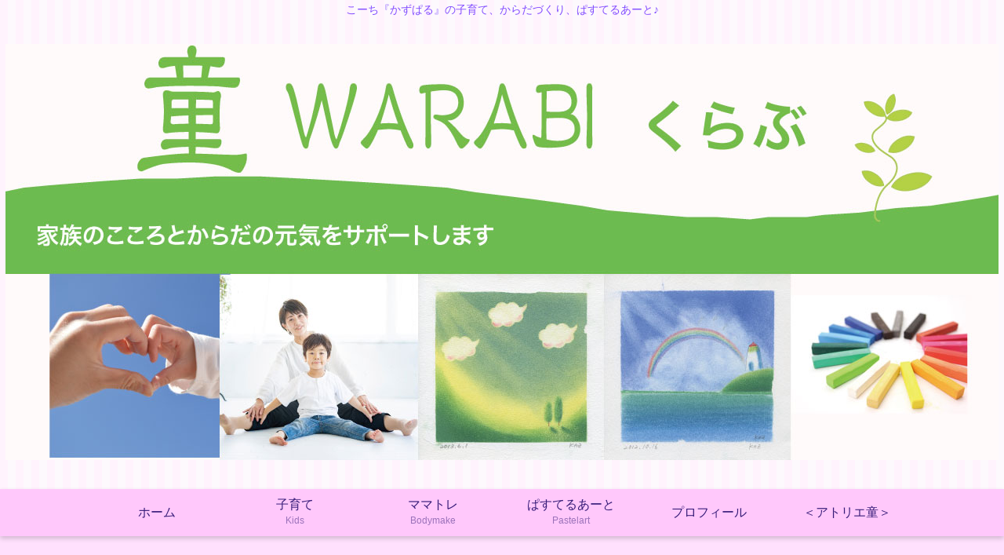

--- FILE ---
content_type: text/html; charset=UTF-8
request_url: https://warabi.st/2007/01/20/%E8%87%AA%E5%88%86%E3%81%B8%E3%81%AE%E3%81%8A%E5%B9%B4%E7%8E%89/
body_size: 213691
content:
<!doctype html>
<html lang="ja">

<head>
<meta charset="utf-8">
<meta http-equiv="X-UA-Compatible" content="IE=edge">
<meta name="viewport" content="width=device-width, initial-scale=1.0, viewport-fit=cover"/>
<meta name="referrer" content="no-referrer-when-downgrade"/>

  
  <!-- preconnect dns-prefetch -->
<link rel="preconnect dns-prefetch" href="//www.googletagmanager.com">
<link rel="preconnect dns-prefetch" href="//www.google-analytics.com">
<link rel="preconnect dns-prefetch" href="//ajax.googleapis.com">
<link rel="preconnect dns-prefetch" href="//cdnjs.cloudflare.com">
<link rel="preconnect dns-prefetch" href="//pagead2.googlesyndication.com">
<link rel="preconnect dns-prefetch" href="//googleads.g.doubleclick.net">
<link rel="preconnect dns-prefetch" href="//tpc.googlesyndication.com">
<link rel="preconnect dns-prefetch" href="//ad.doubleclick.net">
<link rel="preconnect dns-prefetch" href="//www.gstatic.com">
<link rel="preconnect dns-prefetch" href="//cse.google.com">
<link rel="preconnect dns-prefetch" href="//fonts.gstatic.com">
<link rel="preconnect dns-prefetch" href="//fonts.googleapis.com">
<link rel="preconnect dns-prefetch" href="//cms.quantserve.com">
<link rel="preconnect dns-prefetch" href="//secure.gravatar.com">
<link rel="preconnect dns-prefetch" href="//cdn.syndication.twimg.com">
<link rel="preconnect dns-prefetch" href="//cdn.jsdelivr.net">
<link rel="preconnect dns-prefetch" href="//images-fe.ssl-images-amazon.com">
<link rel="preconnect dns-prefetch" href="//completion.amazon.com">
<link rel="preconnect dns-prefetch" href="//m.media-amazon.com">
<link rel="preconnect dns-prefetch" href="//i.moshimo.com">
<link rel="preconnect dns-prefetch" href="//aml.valuecommerce.com">
<link rel="preconnect dns-prefetch" href="//dalc.valuecommerce.com">
<link rel="preconnect dns-prefetch" href="//dalb.valuecommerce.com">
<title>自分へのお年玉  |  Kazlog</title>
<meta name='robots' content='max-image-preview:large' />

<!-- OGP -->
<meta property="og:type" content="article">
<meta property="og:description" content="先日、思い立って自分へのお年玉として２つの小物を購入。ひとつはマチが広い名刺入れ。色がきれいで一目惚れしちゃいました。デザインも、機能も◎。モノにも出会いってあるんですよね。そしてもうひとつは『SOUND HEART』　という　ベル。実は１">
<meta property="og:title" content="自分へのお年玉">
<meta property="og:url" content="https://warabi.st/2007/01/20/%e8%87%aa%e5%88%86%e3%81%b8%e3%81%ae%e3%81%8a%e5%b9%b4%e7%8e%89/">
<meta property="og:image" content="https://warabi.st/wp-content/uploads/2021/10/070112_11460001.jpg">
<meta property="og:site_name" content="Kazlog">
<meta property="og:locale" content="ja_JP">
<meta property="article:published_time" content="2007-01-20T22:24:44+09:00" />
<meta property="article:modified_time" content="2021-12-23T20:41:23+09:00" />
<meta property="article:section" content="らいふ">
<!-- /OGP -->

<!-- Twitter Card -->
<meta name="twitter:card" content="summary_large_image">
<meta property="twitter:description" content="先日、思い立って自分へのお年玉として２つの小物を購入。ひとつはマチが広い名刺入れ。色がきれいで一目惚れしちゃいました。デザインも、機能も◎。モノにも出会いってあるんですよね。そしてもうひとつは『SOUND HEART』　という　ベル。実は１">
<meta property="twitter:title" content="自分へのお年玉">
<meta property="twitter:url" content="https://warabi.st/2007/01/20/%e8%87%aa%e5%88%86%e3%81%b8%e3%81%ae%e3%81%8a%e5%b9%b4%e7%8e%89/">
<meta name="twitter:image" content="https://warabi.st/wp-content/uploads/2021/10/070112_11460001.jpg">
<meta name="twitter:domain" content="warabi.st">
<!-- /Twitter Card -->
<link rel='dns-prefetch' href='//ajax.googleapis.com' />
<link rel='dns-prefetch' href='//cdnjs.cloudflare.com' />
<link rel='dns-prefetch' href='//s.w.org' />
<link rel="alternate" type="application/rss+xml" title="Kazlog &raquo; フィード" href="https://warabi.st/feed/" />
<link rel="alternate" type="application/rss+xml" title="Kazlog &raquo; コメントフィード" href="https://warabi.st/comments/feed/" />
<link rel="alternate" type="application/rss+xml" title="Kazlog &raquo; 自分へのお年玉 のコメントのフィード" href="https://warabi.st/2007/01/20/%e8%87%aa%e5%88%86%e3%81%b8%e3%81%ae%e3%81%8a%e5%b9%b4%e7%8e%89/feed/" />
<link rel='stylesheet' id='cocoon-style-css'  href='https://warabi.st/wp-content/themes/cocoon-master/style.css?ver=5.8.3&#038;fver=20220129083924' media='all' />
<link rel='stylesheet' id='cocoon-keyframes-css'  href='https://warabi.st/wp-content/themes/cocoon-master/keyframes.css?ver=5.8.3&#038;fver=20220129083924' media='all' />
<link rel='stylesheet' id='font-awesome-style-css'  href='https://warabi.st/wp-content/themes/cocoon-master/webfonts/fontawesome/css/font-awesome.min.css?ver=5.8.3&#038;fver=20220129083924' media='all' />
<link rel='stylesheet' id='icomoon-style-css'  href='https://warabi.st/wp-content/themes/cocoon-master/webfonts/icomoon/style.css?ver=5.8.3&#038;fver=20220129083924' media='all' />
<link rel='stylesheet' id='baguettebox-style-css'  href='https://warabi.st/wp-content/themes/cocoon-master/plugins/baguettebox/dist/baguetteBox.min.css?ver=5.8.3&#038;fver=20220129083924' media='all' />
<link rel='stylesheet' id='cocoon-skin-style-css'  href='https://warabi.st/wp-content/themes/cocoon-master/skins/maple-cheshire-cat/style.css?ver=5.8.3&#038;fver=20220129083924' media='all' />
<style id='cocoon-skin-style-inline-css'>
.main{width:860px}.sidebar{width:376px}@media screen and (max-width:1280px){.wrap{width:auto}.main,.sidebar,.sidebar-left .main,.sidebar-left .sidebar{margin:0 .5%}.main{width:67.4%}.sidebar{padding:1.5%;width:30%}.entry-card-thumb{width:38%}.entry-card-content{margin-left:40%}}body::after{content:url(https://warabi.st/wp-content/themes/cocoon-master/lib/analytics/access.php?post_id=250&post_type=post)!important;visibility:hidden;position:absolute;bottom:0;right:0;width:1px;height:1px;overflow:hidden;display:inline!important}.toc-checkbox{display:none}.toc-content{visibility:hidden;height:0;opacity:.2;transition:all .5s ease-out}.toc-checkbox:checked~.toc-content{visibility:visible;padding-top:.6em;height:100%;opacity:1}.toc-title::after{content:'[開く]';margin-left:.5em;cursor:pointer;font-size:.8em}.toc-title:hover::after{text-decoration:underline}.toc-checkbox:checked+.toc-title::after{content:'[閉じる]'}#respond{display:none}.entry-content>*,.demo .entry-content p{line-height:1.8}.entry-content>*,.article p,.demo .entry-content p,.article dl,.article ul,.article ol,.article blockquote,.article pre,.article table,.article .toc,.body .article,.body .column-wrap,.body .new-entry-cards,.body .popular-entry-cards,.body .navi-entry-cards,.body .box-menus,.body .ranking-item,.body .rss-entry-cards,.body .widget,.body .author-box,.body .blogcard-wrap,.body .login-user-only,.body .information-box,.body .question-box,.body .alert-box,.body .information,.body .question,.body .alert,.body .memo-box,.body .comment-box,.body .common-icon-box,.body .blank-box,.body .button-block,.body .micro-bottom,.body .caption-box,.body .tab-caption-box,.body .label-box,.body .toggle-wrap,.body .wp-block-image,.body .booklink-box,.body .kaerebalink-box,.body .tomarebalink-box,.body .product-item-box,.body .speech-wrap,.body .wp-block-categories,.body .wp-block-archives,.body .wp-block-archives-dropdown,.body .wp-block-calendar,.body .ad-area,.body .wp-block-gallery,.body .wp-block-audio,.body .wp-block-cover,.body .wp-block-file,.body .wp-block-media-text,.body .wp-block-video,.body .wp-block-buttons,.body .wp-block-columns,.body .wp-block-separator,.body .components-placeholder,.body .wp-block-search,.body .wp-block-social-links,.body .timeline-box,.body .blogcard-type,.body .btn-wrap,.body .btn-wrap a,.body .block-box,.body .wp-block-embed,.body .wp-block-group,.body .wp-block-table,.body .scrollable-table,.body .wp-block-separator,.body .wp-block,.body .video-container,.comment-area,.related-entries,.pager-post-navi,.comment-respond,.is-root-container>*,[data-type="core/freeform"]{margin-bottom:1.8em}.article h2,.article h3,.article h4,.article h5,.article h6{margin-bottom:1.62em}@media screen and (max-width:480px){.body,.menu-content{font-size:16px}}@media screen and (max-width:781px){.wp-block-column{margin-bottom:1.8em}}@media screen and (max-width:599px){.column-wrap>div{margin-bottom:1.8em}}.article h2,.article h3,.article h4,.article h5,.article h6{margin-top:2.4em}.article .micro-top{margin-bottom:.36em}.article .micro-bottom{margin-top:-1.62em}.article .micro-balloon{margin-bottom:.9em}.article .micro-bottom.micro-balloon{margin-top:-1.26em}.blank-box.bb-key-color{border-color:#19448e}.iic-key-color li::before{color:#19448e}.blank-box.bb-tab.bb-key-color::before{background-color:#19448e}.tb-key-color .toggle-button{border:1px solid #19448e;background:#19448e;color:#fff}.tb-key-color .toggle-button::before{color:#ccc}.tb-key-color .toggle-checkbox:checked~.toggle-content{border-color:#19448e}.cb-key-color.caption-box{border-color:#19448e}.cb-key-color .caption-box-label{background-color:#19448e;color:#fff}.tcb-key-color .tab-caption-box-label{background-color:#19448e;color:#fff}.tcb-key-color .tab-caption-box-content{border-color:#19448e}.lb-key-color .label-box-content{border-color:#19448e}.mc-key-color{background-color:#19448e;color:#fff;border:0}.mc-key-color.micro-bottom::after{border-bottom-color:#19448e;border-top-color:transparent}.mc-key-color::before{border-top-color:transparent;border-bottom-color:transparent}.mc-key-color::after{border-top-color:#19448e}.btn-key-color,.btn-wrap.btn-wrap-key-color>a{background-color:#19448e}.has-text-color.has-key-color-color{color:#19448e}.has-background.has-key-color-background-color{background-color:#19448e}.body.article,body#tinymce.wp-editor{background-color:#fff}.body.article,.editor-post-title__block .editor-post-title__input,body#tinymce.wp-editor{color:#333}html .body .has-key-color-background-color{background-color:#19448e}html .body .has-key-color-color{color:#19448e}html .body .has-key-color-border-color{border-color:#19448e}html .body .btn-wrap.has-key-color-background-color>a{background-color:#19448e}html .body .btn-wrap.has-key-color-color>a{color:#19448e}html .body .btn-wrap.has-key-color-border-color>a{border-color:#19448e}html .body .bb-tab.has-key-color-border-color .bb-label{background-color:#19448e}html .body .toggle-wrap.has-key-color-border-color .toggle-button{background-color:#19448e}html .body .toggle-wrap.has-key-color-border-color .toggle-button,.toggle-wrap.has-key-color-border-color .toggle-content{border-color:#19448e}html .body .iconlist-box.has-key-color-icon-color li::before{color:#19448e}html .body .micro-balloon.has-key-color-color{color:#19448e}html .body .micro-balloon.has-key-color-background-color{background-color:#19448e;border-color:transparent}html .body .micro-balloon.has-key-color-background-color.micro-bottom::after{border-bottom-color:#19448e;border-top-color:transparent}html .body .micro-balloon.has-key-color-background-color::before{border-top-color:transparent;border-bottom-color:transparent}html .body .micro-balloon.has-key-color-background-color::after{border-top-color:#19448e}html .body .micro-balloon.has-border-color.has-key-color-border-color{border-color:#19448e}html .body .micro-balloon.micro-top.has-key-color-border-color::before{border-top-color:#19448e}html .body .micro-balloon.micro-bottom.has-key-color-border-color::before{border-bottom-color:#19448e}html .body .caption-box.has-key-color-border-color .box-label{background-color:#19448e}html .body .tab-caption-box.has-key-color-border-color .box-label{background-color:#19448e}html .body .tab-caption-box.has-key-color-border-color .box-content{border-color:#19448e}html .body .tab-caption-box.has-key-color-background-color .box-content{background-color:#19448e}html .body .label-box.has-key-color-border-color .box-content{border-color:#19448e}html .body .label-box.has-key-color-background-color .box-content{background-color:#19448e}html .body .speech-balloon.has-key-color-background-color{background-color:#19448e}html .body .speech-balloon.has-text-color.has-key-color-color{color:#19448e}html .body .speech-balloon.has-key-color-border-color{border-color:#19448e}html .body .sbp-l .speech-balloon.has-key-color-border-color::before{border-right-color:#19448e}html .body .sbp-r .speech-balloon.has-key-color-border-color::before{border-left-color:#19448e}html .body .sbp-l .speech-balloon.has-key-color-background-color::after{border-right-color:#19448e}html .body .sbp-r .speech-balloon.has-key-color-background-color::after{border-left-color:#19448e}html .body .sbs-line.sbp-r .speech-balloon.has-key-color-background-color{background-color:#19448e}html .body .sbs-line.sbp-r .speech-balloon.has-key-color-border-color{border-color:#19448e}html .body .speech-wraphtml .body .sbs-think .speech-balloon.has-key-color-border-color::before,html .body .speech-wrap.sbs-think .speech-balloon.has-key-color-border-color::after{border-color:#19448e}html .body .sbs-think .speech-balloon.has-key-color-background-color::before,html .body .sbs-think .speech-balloon.has-key-color-background-color::after{background-color:#19448e}html .body .sbs-think .speech-balloon.has-key-color-border-color::before{border-color:#19448e}html .body .timeline-box.has-key-color-point-color .timeline-item::before{background-color:#19448e}html .body .has-key-color-question-color .faq-question-label{color:#19448e}html .body .has-key-color-answer-color .faq-answer-label{color:#19448e}html .body .is-style-square.has-key-color-question-color .faq-question-label{color:#fff;background-color:#19448e}html .body .is-style-square.has-key-color-answer-color .faq-answer-label{color:#fff;background-color:#19448e}html .body .has-red-background-color{background-color:#e60033}html .body .has-red-color{color:#e60033}html .body .has-red-border-color{border-color:#e60033}html .body .btn-wrap.has-red-background-color>a{background-color:#e60033}html .body .btn-wrap.has-red-color>a{color:#e60033}html .body .btn-wrap.has-red-border-color>a{border-color:#e60033}html .body .bb-tab.has-red-border-color .bb-label{background-color:#e60033}html .body .toggle-wrap.has-red-border-color .toggle-button{background-color:#e60033}html .body .toggle-wrap.has-red-border-color .toggle-button,.toggle-wrap.has-red-border-color .toggle-content{border-color:#e60033}html .body .iconlist-box.has-red-icon-color li::before{color:#e60033}html .body .micro-balloon.has-red-color{color:#e60033}html .body .micro-balloon.has-red-background-color{background-color:#e60033;border-color:transparent}html .body .micro-balloon.has-red-background-color.micro-bottom::after{border-bottom-color:#e60033;border-top-color:transparent}html .body .micro-balloon.has-red-background-color::before{border-top-color:transparent;border-bottom-color:transparent}html .body .micro-balloon.has-red-background-color::after{border-top-color:#e60033}html .body .micro-balloon.has-border-color.has-red-border-color{border-color:#e60033}html .body .micro-balloon.micro-top.has-red-border-color::before{border-top-color:#e60033}html .body .micro-balloon.micro-bottom.has-red-border-color::before{border-bottom-color:#e60033}html .body .caption-box.has-red-border-color .box-label{background-color:#e60033}html .body .tab-caption-box.has-red-border-color .box-label{background-color:#e60033}html .body .tab-caption-box.has-red-border-color .box-content{border-color:#e60033}html .body .tab-caption-box.has-red-background-color .box-content{background-color:#e60033}html .body .label-box.has-red-border-color .box-content{border-color:#e60033}html .body .label-box.has-red-background-color .box-content{background-color:#e60033}html .body .speech-balloon.has-red-background-color{background-color:#e60033}html .body .speech-balloon.has-text-color.has-red-color{color:#e60033}html .body .speech-balloon.has-red-border-color{border-color:#e60033}html .body .sbp-l .speech-balloon.has-red-border-color::before{border-right-color:#e60033}html .body .sbp-r .speech-balloon.has-red-border-color::before{border-left-color:#e60033}html .body .sbp-l .speech-balloon.has-red-background-color::after{border-right-color:#e60033}html .body .sbp-r .speech-balloon.has-red-background-color::after{border-left-color:#e60033}html .body .sbs-line.sbp-r .speech-balloon.has-red-background-color{background-color:#e60033}html .body .sbs-line.sbp-r .speech-balloon.has-red-border-color{border-color:#e60033}html .body .speech-wraphtml .body .sbs-think .speech-balloon.has-red-border-color::before,html .body .speech-wrap.sbs-think .speech-balloon.has-red-border-color::after{border-color:#e60033}html .body .sbs-think .speech-balloon.has-red-background-color::before,html .body .sbs-think .speech-balloon.has-red-background-color::after{background-color:#e60033}html .body .sbs-think .speech-balloon.has-red-border-color::before{border-color:#e60033}html .body .timeline-box.has-red-point-color .timeline-item::before{background-color:#e60033}html .body .has-red-question-color .faq-question-label{color:#e60033}html .body .has-red-answer-color .faq-answer-label{color:#e60033}html .body .is-style-square.has-red-question-color .faq-question-label{color:#fff;background-color:#e60033}html .body .is-style-square.has-red-answer-color .faq-answer-label{color:#fff;background-color:#e60033}html .body .has-pink-background-color{background-color:#e95295}html .body .has-pink-color{color:#e95295}html .body .has-pink-border-color{border-color:#e95295}html .body .btn-wrap.has-pink-background-color>a{background-color:#e95295}html .body .btn-wrap.has-pink-color>a{color:#e95295}html .body .btn-wrap.has-pink-border-color>a{border-color:#e95295}html .body .bb-tab.has-pink-border-color .bb-label{background-color:#e95295}html .body .toggle-wrap.has-pink-border-color .toggle-button{background-color:#e95295}html .body .toggle-wrap.has-pink-border-color .toggle-button,.toggle-wrap.has-pink-border-color .toggle-content{border-color:#e95295}html .body .iconlist-box.has-pink-icon-color li::before{color:#e95295}html .body .micro-balloon.has-pink-color{color:#e95295}html .body .micro-balloon.has-pink-background-color{background-color:#e95295;border-color:transparent}html .body .micro-balloon.has-pink-background-color.micro-bottom::after{border-bottom-color:#e95295;border-top-color:transparent}html .body .micro-balloon.has-pink-background-color::before{border-top-color:transparent;border-bottom-color:transparent}html .body .micro-balloon.has-pink-background-color::after{border-top-color:#e95295}html .body .micro-balloon.has-border-color.has-pink-border-color{border-color:#e95295}html .body .micro-balloon.micro-top.has-pink-border-color::before{border-top-color:#e95295}html .body .micro-balloon.micro-bottom.has-pink-border-color::before{border-bottom-color:#e95295}html .body .caption-box.has-pink-border-color .box-label{background-color:#e95295}html .body .tab-caption-box.has-pink-border-color .box-label{background-color:#e95295}html .body .tab-caption-box.has-pink-border-color .box-content{border-color:#e95295}html .body .tab-caption-box.has-pink-background-color .box-content{background-color:#e95295}html .body .label-box.has-pink-border-color .box-content{border-color:#e95295}html .body .label-box.has-pink-background-color .box-content{background-color:#e95295}html .body .speech-balloon.has-pink-background-color{background-color:#e95295}html .body .speech-balloon.has-text-color.has-pink-color{color:#e95295}html .body .speech-balloon.has-pink-border-color{border-color:#e95295}html .body .sbp-l .speech-balloon.has-pink-border-color::before{border-right-color:#e95295}html .body .sbp-r .speech-balloon.has-pink-border-color::before{border-left-color:#e95295}html .body .sbp-l .speech-balloon.has-pink-background-color::after{border-right-color:#e95295}html .body .sbp-r .speech-balloon.has-pink-background-color::after{border-left-color:#e95295}html .body .sbs-line.sbp-r .speech-balloon.has-pink-background-color{background-color:#e95295}html .body .sbs-line.sbp-r .speech-balloon.has-pink-border-color{border-color:#e95295}html .body .speech-wraphtml .body .sbs-think .speech-balloon.has-pink-border-color::before,html .body .speech-wrap.sbs-think .speech-balloon.has-pink-border-color::after{border-color:#e95295}html .body .sbs-think .speech-balloon.has-pink-background-color::before,html .body .sbs-think .speech-balloon.has-pink-background-color::after{background-color:#e95295}html .body .sbs-think .speech-balloon.has-pink-border-color::before{border-color:#e95295}html .body .timeline-box.has-pink-point-color .timeline-item::before{background-color:#e95295}html .body .has-pink-question-color .faq-question-label{color:#e95295}html .body .has-pink-answer-color .faq-answer-label{color:#e95295}html .body .is-style-square.has-pink-question-color .faq-question-label{color:#fff;background-color:#e95295}html .body .is-style-square.has-pink-answer-color .faq-answer-label{color:#fff;background-color:#e95295}html .body .has-purple-background-color{background-color:#884898}html .body .has-purple-color{color:#884898}html .body .has-purple-border-color{border-color:#884898}html .body .btn-wrap.has-purple-background-color>a{background-color:#884898}html .body .btn-wrap.has-purple-color>a{color:#884898}html .body .btn-wrap.has-purple-border-color>a{border-color:#884898}html .body .bb-tab.has-purple-border-color .bb-label{background-color:#884898}html .body .toggle-wrap.has-purple-border-color .toggle-button{background-color:#884898}html .body .toggle-wrap.has-purple-border-color .toggle-button,.toggle-wrap.has-purple-border-color .toggle-content{border-color:#884898}html .body .iconlist-box.has-purple-icon-color li::before{color:#884898}html .body .micro-balloon.has-purple-color{color:#884898}html .body .micro-balloon.has-purple-background-color{background-color:#884898;border-color:transparent}html .body .micro-balloon.has-purple-background-color.micro-bottom::after{border-bottom-color:#884898;border-top-color:transparent}html .body .micro-balloon.has-purple-background-color::before{border-top-color:transparent;border-bottom-color:transparent}html .body .micro-balloon.has-purple-background-color::after{border-top-color:#884898}html .body .micro-balloon.has-border-color.has-purple-border-color{border-color:#884898}html .body .micro-balloon.micro-top.has-purple-border-color::before{border-top-color:#884898}html .body .micro-balloon.micro-bottom.has-purple-border-color::before{border-bottom-color:#884898}html .body .caption-box.has-purple-border-color .box-label{background-color:#884898}html .body .tab-caption-box.has-purple-border-color .box-label{background-color:#884898}html .body .tab-caption-box.has-purple-border-color .box-content{border-color:#884898}html .body .tab-caption-box.has-purple-background-color .box-content{background-color:#884898}html .body .label-box.has-purple-border-color .box-content{border-color:#884898}html .body .label-box.has-purple-background-color .box-content{background-color:#884898}html .body .speech-balloon.has-purple-background-color{background-color:#884898}html .body .speech-balloon.has-text-color.has-purple-color{color:#884898}html .body .speech-balloon.has-purple-border-color{border-color:#884898}html .body .sbp-l .speech-balloon.has-purple-border-color::before{border-right-color:#884898}html .body .sbp-r .speech-balloon.has-purple-border-color::before{border-left-color:#884898}html .body .sbp-l .speech-balloon.has-purple-background-color::after{border-right-color:#884898}html .body .sbp-r .speech-balloon.has-purple-background-color::after{border-left-color:#884898}html .body .sbs-line.sbp-r .speech-balloon.has-purple-background-color{background-color:#884898}html .body .sbs-line.sbp-r .speech-balloon.has-purple-border-color{border-color:#884898}html .body .speech-wraphtml .body .sbs-think .speech-balloon.has-purple-border-color::before,html .body .speech-wrap.sbs-think .speech-balloon.has-purple-border-color::after{border-color:#884898}html .body .sbs-think .speech-balloon.has-purple-background-color::before,html .body .sbs-think .speech-balloon.has-purple-background-color::after{background-color:#884898}html .body .sbs-think .speech-balloon.has-purple-border-color::before{border-color:#884898}html .body .timeline-box.has-purple-point-color .timeline-item::before{background-color:#884898}html .body .has-purple-question-color .faq-question-label{color:#884898}html .body .has-purple-answer-color .faq-answer-label{color:#884898}html .body .is-style-square.has-purple-question-color .faq-question-label{color:#fff;background-color:#884898}html .body .is-style-square.has-purple-answer-color .faq-answer-label{color:#fff;background-color:#884898}html .body .has-deep-background-color{background-color:#55295b}html .body .has-deep-color{color:#55295b}html .body .has-deep-border-color{border-color:#55295b}html .body .btn-wrap.has-deep-background-color>a{background-color:#55295b}html .body .btn-wrap.has-deep-color>a{color:#55295b}html .body .btn-wrap.has-deep-border-color>a{border-color:#55295b}html .body .bb-tab.has-deep-border-color .bb-label{background-color:#55295b}html .body .toggle-wrap.has-deep-border-color .toggle-button{background-color:#55295b}html .body .toggle-wrap.has-deep-border-color .toggle-button,.toggle-wrap.has-deep-border-color .toggle-content{border-color:#55295b}html .body .iconlist-box.has-deep-icon-color li::before{color:#55295b}html .body .micro-balloon.has-deep-color{color:#55295b}html .body .micro-balloon.has-deep-background-color{background-color:#55295b;border-color:transparent}html .body .micro-balloon.has-deep-background-color.micro-bottom::after{border-bottom-color:#55295b;border-top-color:transparent}html .body .micro-balloon.has-deep-background-color::before{border-top-color:transparent;border-bottom-color:transparent}html .body .micro-balloon.has-deep-background-color::after{border-top-color:#55295b}html .body .micro-balloon.has-border-color.has-deep-border-color{border-color:#55295b}html .body .micro-balloon.micro-top.has-deep-border-color::before{border-top-color:#55295b}html .body .micro-balloon.micro-bottom.has-deep-border-color::before{border-bottom-color:#55295b}html .body .caption-box.has-deep-border-color .box-label{background-color:#55295b}html .body .tab-caption-box.has-deep-border-color .box-label{background-color:#55295b}html .body .tab-caption-box.has-deep-border-color .box-content{border-color:#55295b}html .body .tab-caption-box.has-deep-background-color .box-content{background-color:#55295b}html .body .label-box.has-deep-border-color .box-content{border-color:#55295b}html .body .label-box.has-deep-background-color .box-content{background-color:#55295b}html .body .speech-balloon.has-deep-background-color{background-color:#55295b}html .body .speech-balloon.has-text-color.has-deep-color{color:#55295b}html .body .speech-balloon.has-deep-border-color{border-color:#55295b}html .body .sbp-l .speech-balloon.has-deep-border-color::before{border-right-color:#55295b}html .body .sbp-r .speech-balloon.has-deep-border-color::before{border-left-color:#55295b}html .body .sbp-l .speech-balloon.has-deep-background-color::after{border-right-color:#55295b}html .body .sbp-r .speech-balloon.has-deep-background-color::after{border-left-color:#55295b}html .body .sbs-line.sbp-r .speech-balloon.has-deep-background-color{background-color:#55295b}html .body .sbs-line.sbp-r .speech-balloon.has-deep-border-color{border-color:#55295b}html .body .speech-wraphtml .body .sbs-think .speech-balloon.has-deep-border-color::before,html .body .speech-wrap.sbs-think .speech-balloon.has-deep-border-color::after{border-color:#55295b}html .body .sbs-think .speech-balloon.has-deep-background-color::before,html .body .sbs-think .speech-balloon.has-deep-background-color::after{background-color:#55295b}html .body .sbs-think .speech-balloon.has-deep-border-color::before{border-color:#55295b}html .body .timeline-box.has-deep-point-color .timeline-item::before{background-color:#55295b}html .body .has-deep-question-color .faq-question-label{color:#55295b}html .body .has-deep-answer-color .faq-answer-label{color:#55295b}html .body .is-style-square.has-deep-question-color .faq-question-label{color:#fff;background-color:#55295b}html .body .is-style-square.has-deep-answer-color .faq-answer-label{color:#fff;background-color:#55295b}html .body .has-indigo-background-color{background-color:#1e50a2}html .body .has-indigo-color{color:#1e50a2}html .body .has-indigo-border-color{border-color:#1e50a2}html .body .btn-wrap.has-indigo-background-color>a{background-color:#1e50a2}html .body .btn-wrap.has-indigo-color>a{color:#1e50a2}html .body .btn-wrap.has-indigo-border-color>a{border-color:#1e50a2}html .body .bb-tab.has-indigo-border-color .bb-label{background-color:#1e50a2}html .body .toggle-wrap.has-indigo-border-color .toggle-button{background-color:#1e50a2}html .body .toggle-wrap.has-indigo-border-color .toggle-button,.toggle-wrap.has-indigo-border-color .toggle-content{border-color:#1e50a2}html .body .iconlist-box.has-indigo-icon-color li::before{color:#1e50a2}html .body .micro-balloon.has-indigo-color{color:#1e50a2}html .body .micro-balloon.has-indigo-background-color{background-color:#1e50a2;border-color:transparent}html .body .micro-balloon.has-indigo-background-color.micro-bottom::after{border-bottom-color:#1e50a2;border-top-color:transparent}html .body .micro-balloon.has-indigo-background-color::before{border-top-color:transparent;border-bottom-color:transparent}html .body .micro-balloon.has-indigo-background-color::after{border-top-color:#1e50a2}html .body .micro-balloon.has-border-color.has-indigo-border-color{border-color:#1e50a2}html .body .micro-balloon.micro-top.has-indigo-border-color::before{border-top-color:#1e50a2}html .body .micro-balloon.micro-bottom.has-indigo-border-color::before{border-bottom-color:#1e50a2}html .body .caption-box.has-indigo-border-color .box-label{background-color:#1e50a2}html .body .tab-caption-box.has-indigo-border-color .box-label{background-color:#1e50a2}html .body .tab-caption-box.has-indigo-border-color .box-content{border-color:#1e50a2}html .body .tab-caption-box.has-indigo-background-color .box-content{background-color:#1e50a2}html .body .label-box.has-indigo-border-color .box-content{border-color:#1e50a2}html .body .label-box.has-indigo-background-color .box-content{background-color:#1e50a2}html .body .speech-balloon.has-indigo-background-color{background-color:#1e50a2}html .body .speech-balloon.has-text-color.has-indigo-color{color:#1e50a2}html .body .speech-balloon.has-indigo-border-color{border-color:#1e50a2}html .body .sbp-l .speech-balloon.has-indigo-border-color::before{border-right-color:#1e50a2}html .body .sbp-r .speech-balloon.has-indigo-border-color::before{border-left-color:#1e50a2}html .body .sbp-l .speech-balloon.has-indigo-background-color::after{border-right-color:#1e50a2}html .body .sbp-r .speech-balloon.has-indigo-background-color::after{border-left-color:#1e50a2}html .body .sbs-line.sbp-r .speech-balloon.has-indigo-background-color{background-color:#1e50a2}html .body .sbs-line.sbp-r .speech-balloon.has-indigo-border-color{border-color:#1e50a2}html .body .speech-wraphtml .body .sbs-think .speech-balloon.has-indigo-border-color::before,html .body .speech-wrap.sbs-think .speech-balloon.has-indigo-border-color::after{border-color:#1e50a2}html .body .sbs-think .speech-balloon.has-indigo-background-color::before,html .body .sbs-think .speech-balloon.has-indigo-background-color::after{background-color:#1e50a2}html .body .sbs-think .speech-balloon.has-indigo-border-color::before{border-color:#1e50a2}html .body .timeline-box.has-indigo-point-color .timeline-item::before{background-color:#1e50a2}html .body .has-indigo-question-color .faq-question-label{color:#1e50a2}html .body .has-indigo-answer-color .faq-answer-label{color:#1e50a2}html .body .is-style-square.has-indigo-question-color .faq-question-label{color:#fff;background-color:#1e50a2}html .body .is-style-square.has-indigo-answer-color .faq-answer-label{color:#fff;background-color:#1e50a2}html .body .has-blue-background-color{background-color:#0095d9}html .body .has-blue-color{color:#0095d9}html .body .has-blue-border-color{border-color:#0095d9}html .body .btn-wrap.has-blue-background-color>a{background-color:#0095d9}html .body .btn-wrap.has-blue-color>a{color:#0095d9}html .body .btn-wrap.has-blue-border-color>a{border-color:#0095d9}html .body .bb-tab.has-blue-border-color .bb-label{background-color:#0095d9}html .body .toggle-wrap.has-blue-border-color .toggle-button{background-color:#0095d9}html .body .toggle-wrap.has-blue-border-color .toggle-button,.toggle-wrap.has-blue-border-color .toggle-content{border-color:#0095d9}html .body .iconlist-box.has-blue-icon-color li::before{color:#0095d9}html .body .micro-balloon.has-blue-color{color:#0095d9}html .body .micro-balloon.has-blue-background-color{background-color:#0095d9;border-color:transparent}html .body .micro-balloon.has-blue-background-color.micro-bottom::after{border-bottom-color:#0095d9;border-top-color:transparent}html .body .micro-balloon.has-blue-background-color::before{border-top-color:transparent;border-bottom-color:transparent}html .body .micro-balloon.has-blue-background-color::after{border-top-color:#0095d9}html .body .micro-balloon.has-border-color.has-blue-border-color{border-color:#0095d9}html .body .micro-balloon.micro-top.has-blue-border-color::before{border-top-color:#0095d9}html .body .micro-balloon.micro-bottom.has-blue-border-color::before{border-bottom-color:#0095d9}html .body .caption-box.has-blue-border-color .box-label{background-color:#0095d9}html .body .tab-caption-box.has-blue-border-color .box-label{background-color:#0095d9}html .body .tab-caption-box.has-blue-border-color .box-content{border-color:#0095d9}html .body .tab-caption-box.has-blue-background-color .box-content{background-color:#0095d9}html .body .label-box.has-blue-border-color .box-content{border-color:#0095d9}html .body .label-box.has-blue-background-color .box-content{background-color:#0095d9}html .body .speech-balloon.has-blue-background-color{background-color:#0095d9}html .body .speech-balloon.has-text-color.has-blue-color{color:#0095d9}html .body .speech-balloon.has-blue-border-color{border-color:#0095d9}html .body .sbp-l .speech-balloon.has-blue-border-color::before{border-right-color:#0095d9}html .body .sbp-r .speech-balloon.has-blue-border-color::before{border-left-color:#0095d9}html .body .sbp-l .speech-balloon.has-blue-background-color::after{border-right-color:#0095d9}html .body .sbp-r .speech-balloon.has-blue-background-color::after{border-left-color:#0095d9}html .body .sbs-line.sbp-r .speech-balloon.has-blue-background-color{background-color:#0095d9}html .body .sbs-line.sbp-r .speech-balloon.has-blue-border-color{border-color:#0095d9}html .body .speech-wraphtml .body .sbs-think .speech-balloon.has-blue-border-color::before,html .body .speech-wrap.sbs-think .speech-balloon.has-blue-border-color::after{border-color:#0095d9}html .body .sbs-think .speech-balloon.has-blue-background-color::before,html .body .sbs-think .speech-balloon.has-blue-background-color::after{background-color:#0095d9}html .body .sbs-think .speech-balloon.has-blue-border-color::before{border-color:#0095d9}html .body .timeline-box.has-blue-point-color .timeline-item::before{background-color:#0095d9}html .body .has-blue-question-color .faq-question-label{color:#0095d9}html .body .has-blue-answer-color .faq-answer-label{color:#0095d9}html .body .is-style-square.has-blue-question-color .faq-question-label{color:#fff;background-color:#0095d9}html .body .is-style-square.has-blue-answer-color .faq-answer-label{color:#fff;background-color:#0095d9}html .body .has-light-blue-background-color{background-color:#2ca9e1}html .body .has-light-blue-color{color:#2ca9e1}html .body .has-light-blue-border-color{border-color:#2ca9e1}html .body .btn-wrap.has-light-blue-background-color>a{background-color:#2ca9e1}html .body .btn-wrap.has-light-blue-color>a{color:#2ca9e1}html .body .btn-wrap.has-light-blue-border-color>a{border-color:#2ca9e1}html .body .bb-tab.has-light-blue-border-color .bb-label{background-color:#2ca9e1}html .body .toggle-wrap.has-light-blue-border-color .toggle-button{background-color:#2ca9e1}html .body .toggle-wrap.has-light-blue-border-color .toggle-button,.toggle-wrap.has-light-blue-border-color .toggle-content{border-color:#2ca9e1}html .body .iconlist-box.has-light-blue-icon-color li::before{color:#2ca9e1}html .body .micro-balloon.has-light-blue-color{color:#2ca9e1}html .body .micro-balloon.has-light-blue-background-color{background-color:#2ca9e1;border-color:transparent}html .body .micro-balloon.has-light-blue-background-color.micro-bottom::after{border-bottom-color:#2ca9e1;border-top-color:transparent}html .body .micro-balloon.has-light-blue-background-color::before{border-top-color:transparent;border-bottom-color:transparent}html .body .micro-balloon.has-light-blue-background-color::after{border-top-color:#2ca9e1}html .body .micro-balloon.has-border-color.has-light-blue-border-color{border-color:#2ca9e1}html .body .micro-balloon.micro-top.has-light-blue-border-color::before{border-top-color:#2ca9e1}html .body .micro-balloon.micro-bottom.has-light-blue-border-color::before{border-bottom-color:#2ca9e1}html .body .caption-box.has-light-blue-border-color .box-label{background-color:#2ca9e1}html .body .tab-caption-box.has-light-blue-border-color .box-label{background-color:#2ca9e1}html .body .tab-caption-box.has-light-blue-border-color .box-content{border-color:#2ca9e1}html .body .tab-caption-box.has-light-blue-background-color .box-content{background-color:#2ca9e1}html .body .label-box.has-light-blue-border-color .box-content{border-color:#2ca9e1}html .body .label-box.has-light-blue-background-color .box-content{background-color:#2ca9e1}html .body .speech-balloon.has-light-blue-background-color{background-color:#2ca9e1}html .body .speech-balloon.has-text-color.has-light-blue-color{color:#2ca9e1}html .body .speech-balloon.has-light-blue-border-color{border-color:#2ca9e1}html .body .sbp-l .speech-balloon.has-light-blue-border-color::before{border-right-color:#2ca9e1}html .body .sbp-r .speech-balloon.has-light-blue-border-color::before{border-left-color:#2ca9e1}html .body .sbp-l .speech-balloon.has-light-blue-background-color::after{border-right-color:#2ca9e1}html .body .sbp-r .speech-balloon.has-light-blue-background-color::after{border-left-color:#2ca9e1}html .body .sbs-line.sbp-r .speech-balloon.has-light-blue-background-color{background-color:#2ca9e1}html .body .sbs-line.sbp-r .speech-balloon.has-light-blue-border-color{border-color:#2ca9e1}html .body .speech-wraphtml .body .sbs-think .speech-balloon.has-light-blue-border-color::before,html .body .speech-wrap.sbs-think .speech-balloon.has-light-blue-border-color::after{border-color:#2ca9e1}html .body .sbs-think .speech-balloon.has-light-blue-background-color::before,html .body .sbs-think .speech-balloon.has-light-blue-background-color::after{background-color:#2ca9e1}html .body .sbs-think .speech-balloon.has-light-blue-border-color::before{border-color:#2ca9e1}html .body .timeline-box.has-light-blue-point-color .timeline-item::before{background-color:#2ca9e1}html .body .has-light-blue-question-color .faq-question-label{color:#2ca9e1}html .body .has-light-blue-answer-color .faq-answer-label{color:#2ca9e1}html .body .is-style-square.has-light-blue-question-color .faq-question-label{color:#fff;background-color:#2ca9e1}html .body .is-style-square.has-light-blue-answer-color .faq-answer-label{color:#fff;background-color:#2ca9e1}html .body .has-cyan-background-color{background-color:#00a3af}html .body .has-cyan-color{color:#00a3af}html .body .has-cyan-border-color{border-color:#00a3af}html .body .btn-wrap.has-cyan-background-color>a{background-color:#00a3af}html .body .btn-wrap.has-cyan-color>a{color:#00a3af}html .body .btn-wrap.has-cyan-border-color>a{border-color:#00a3af}html .body .bb-tab.has-cyan-border-color .bb-label{background-color:#00a3af}html .body .toggle-wrap.has-cyan-border-color .toggle-button{background-color:#00a3af}html .body .toggle-wrap.has-cyan-border-color .toggle-button,.toggle-wrap.has-cyan-border-color .toggle-content{border-color:#00a3af}html .body .iconlist-box.has-cyan-icon-color li::before{color:#00a3af}html .body .micro-balloon.has-cyan-color{color:#00a3af}html .body .micro-balloon.has-cyan-background-color{background-color:#00a3af;border-color:transparent}html .body .micro-balloon.has-cyan-background-color.micro-bottom::after{border-bottom-color:#00a3af;border-top-color:transparent}html .body .micro-balloon.has-cyan-background-color::before{border-top-color:transparent;border-bottom-color:transparent}html .body .micro-balloon.has-cyan-background-color::after{border-top-color:#00a3af}html .body .micro-balloon.has-border-color.has-cyan-border-color{border-color:#00a3af}html .body .micro-balloon.micro-top.has-cyan-border-color::before{border-top-color:#00a3af}html .body .micro-balloon.micro-bottom.has-cyan-border-color::before{border-bottom-color:#00a3af}html .body .caption-box.has-cyan-border-color .box-label{background-color:#00a3af}html .body .tab-caption-box.has-cyan-border-color .box-label{background-color:#00a3af}html .body .tab-caption-box.has-cyan-border-color .box-content{border-color:#00a3af}html .body .tab-caption-box.has-cyan-background-color .box-content{background-color:#00a3af}html .body .label-box.has-cyan-border-color .box-content{border-color:#00a3af}html .body .label-box.has-cyan-background-color .box-content{background-color:#00a3af}html .body .speech-balloon.has-cyan-background-color{background-color:#00a3af}html .body .speech-balloon.has-text-color.has-cyan-color{color:#00a3af}html .body .speech-balloon.has-cyan-border-color{border-color:#00a3af}html .body .sbp-l .speech-balloon.has-cyan-border-color::before{border-right-color:#00a3af}html .body .sbp-r .speech-balloon.has-cyan-border-color::before{border-left-color:#00a3af}html .body .sbp-l .speech-balloon.has-cyan-background-color::after{border-right-color:#00a3af}html .body .sbp-r .speech-balloon.has-cyan-background-color::after{border-left-color:#00a3af}html .body .sbs-line.sbp-r .speech-balloon.has-cyan-background-color{background-color:#00a3af}html .body .sbs-line.sbp-r .speech-balloon.has-cyan-border-color{border-color:#00a3af}html .body .speech-wraphtml .body .sbs-think .speech-balloon.has-cyan-border-color::before,html .body .speech-wrap.sbs-think .speech-balloon.has-cyan-border-color::after{border-color:#00a3af}html .body .sbs-think .speech-balloon.has-cyan-background-color::before,html .body .sbs-think .speech-balloon.has-cyan-background-color::after{background-color:#00a3af}html .body .sbs-think .speech-balloon.has-cyan-border-color::before{border-color:#00a3af}html .body .timeline-box.has-cyan-point-color .timeline-item::before{background-color:#00a3af}html .body .has-cyan-question-color .faq-question-label{color:#00a3af}html .body .has-cyan-answer-color .faq-answer-label{color:#00a3af}html .body .is-style-square.has-cyan-question-color .faq-question-label{color:#fff;background-color:#00a3af}html .body .is-style-square.has-cyan-answer-color .faq-answer-label{color:#fff;background-color:#00a3af}html .body .has-teal-background-color{background-color:#007b43}html .body .has-teal-color{color:#007b43}html .body .has-teal-border-color{border-color:#007b43}html .body .btn-wrap.has-teal-background-color>a{background-color:#007b43}html .body .btn-wrap.has-teal-color>a{color:#007b43}html .body .btn-wrap.has-teal-border-color>a{border-color:#007b43}html .body .bb-tab.has-teal-border-color .bb-label{background-color:#007b43}html .body .toggle-wrap.has-teal-border-color .toggle-button{background-color:#007b43}html .body .toggle-wrap.has-teal-border-color .toggle-button,.toggle-wrap.has-teal-border-color .toggle-content{border-color:#007b43}html .body .iconlist-box.has-teal-icon-color li::before{color:#007b43}html .body .micro-balloon.has-teal-color{color:#007b43}html .body .micro-balloon.has-teal-background-color{background-color:#007b43;border-color:transparent}html .body .micro-balloon.has-teal-background-color.micro-bottom::after{border-bottom-color:#007b43;border-top-color:transparent}html .body .micro-balloon.has-teal-background-color::before{border-top-color:transparent;border-bottom-color:transparent}html .body .micro-balloon.has-teal-background-color::after{border-top-color:#007b43}html .body .micro-balloon.has-border-color.has-teal-border-color{border-color:#007b43}html .body .micro-balloon.micro-top.has-teal-border-color::before{border-top-color:#007b43}html .body .micro-balloon.micro-bottom.has-teal-border-color::before{border-bottom-color:#007b43}html .body .caption-box.has-teal-border-color .box-label{background-color:#007b43}html .body .tab-caption-box.has-teal-border-color .box-label{background-color:#007b43}html .body .tab-caption-box.has-teal-border-color .box-content{border-color:#007b43}html .body .tab-caption-box.has-teal-background-color .box-content{background-color:#007b43}html .body .label-box.has-teal-border-color .box-content{border-color:#007b43}html .body .label-box.has-teal-background-color .box-content{background-color:#007b43}html .body .speech-balloon.has-teal-background-color{background-color:#007b43}html .body .speech-balloon.has-text-color.has-teal-color{color:#007b43}html .body .speech-balloon.has-teal-border-color{border-color:#007b43}html .body .sbp-l .speech-balloon.has-teal-border-color::before{border-right-color:#007b43}html .body .sbp-r .speech-balloon.has-teal-border-color::before{border-left-color:#007b43}html .body .sbp-l .speech-balloon.has-teal-background-color::after{border-right-color:#007b43}html .body .sbp-r .speech-balloon.has-teal-background-color::after{border-left-color:#007b43}html .body .sbs-line.sbp-r .speech-balloon.has-teal-background-color{background-color:#007b43}html .body .sbs-line.sbp-r .speech-balloon.has-teal-border-color{border-color:#007b43}html .body .speech-wraphtml .body .sbs-think .speech-balloon.has-teal-border-color::before,html .body .speech-wrap.sbs-think .speech-balloon.has-teal-border-color::after{border-color:#007b43}html .body .sbs-think .speech-balloon.has-teal-background-color::before,html .body .sbs-think .speech-balloon.has-teal-background-color::after{background-color:#007b43}html .body .sbs-think .speech-balloon.has-teal-border-color::before{border-color:#007b43}html .body .timeline-box.has-teal-point-color .timeline-item::before{background-color:#007b43}html .body .has-teal-question-color .faq-question-label{color:#007b43}html .body .has-teal-answer-color .faq-answer-label{color:#007b43}html .body .is-style-square.has-teal-question-color .faq-question-label{color:#fff;background-color:#007b43}html .body .is-style-square.has-teal-answer-color .faq-answer-label{color:#fff;background-color:#007b43}html .body .has-green-background-color{background-color:#3eb370}html .body .has-green-color{color:#3eb370}html .body .has-green-border-color{border-color:#3eb370}html .body .btn-wrap.has-green-background-color>a{background-color:#3eb370}html .body .btn-wrap.has-green-color>a{color:#3eb370}html .body .btn-wrap.has-green-border-color>a{border-color:#3eb370}html .body .bb-tab.has-green-border-color .bb-label{background-color:#3eb370}html .body .toggle-wrap.has-green-border-color .toggle-button{background-color:#3eb370}html .body .toggle-wrap.has-green-border-color .toggle-button,.toggle-wrap.has-green-border-color .toggle-content{border-color:#3eb370}html .body .iconlist-box.has-green-icon-color li::before{color:#3eb370}html .body .micro-balloon.has-green-color{color:#3eb370}html .body .micro-balloon.has-green-background-color{background-color:#3eb370;border-color:transparent}html .body .micro-balloon.has-green-background-color.micro-bottom::after{border-bottom-color:#3eb370;border-top-color:transparent}html .body .micro-balloon.has-green-background-color::before{border-top-color:transparent;border-bottom-color:transparent}html .body .micro-balloon.has-green-background-color::after{border-top-color:#3eb370}html .body .micro-balloon.has-border-color.has-green-border-color{border-color:#3eb370}html .body .micro-balloon.micro-top.has-green-border-color::before{border-top-color:#3eb370}html .body .micro-balloon.micro-bottom.has-green-border-color::before{border-bottom-color:#3eb370}html .body .caption-box.has-green-border-color .box-label{background-color:#3eb370}html .body .tab-caption-box.has-green-border-color .box-label{background-color:#3eb370}html .body .tab-caption-box.has-green-border-color .box-content{border-color:#3eb370}html .body .tab-caption-box.has-green-background-color .box-content{background-color:#3eb370}html .body .label-box.has-green-border-color .box-content{border-color:#3eb370}html .body .label-box.has-green-background-color .box-content{background-color:#3eb370}html .body .speech-balloon.has-green-background-color{background-color:#3eb370}html .body .speech-balloon.has-text-color.has-green-color{color:#3eb370}html .body .speech-balloon.has-green-border-color{border-color:#3eb370}html .body .sbp-l .speech-balloon.has-green-border-color::before{border-right-color:#3eb370}html .body .sbp-r .speech-balloon.has-green-border-color::before{border-left-color:#3eb370}html .body .sbp-l .speech-balloon.has-green-background-color::after{border-right-color:#3eb370}html .body .sbp-r .speech-balloon.has-green-background-color::after{border-left-color:#3eb370}html .body .sbs-line.sbp-r .speech-balloon.has-green-background-color{background-color:#3eb370}html .body .sbs-line.sbp-r .speech-balloon.has-green-border-color{border-color:#3eb370}html .body .speech-wraphtml .body .sbs-think .speech-balloon.has-green-border-color::before,html .body .speech-wrap.sbs-think .speech-balloon.has-green-border-color::after{border-color:#3eb370}html .body .sbs-think .speech-balloon.has-green-background-color::before,html .body .sbs-think .speech-balloon.has-green-background-color::after{background-color:#3eb370}html .body .sbs-think .speech-balloon.has-green-border-color::before{border-color:#3eb370}html .body .timeline-box.has-green-point-color .timeline-item::before{background-color:#3eb370}html .body .has-green-question-color .faq-question-label{color:#3eb370}html .body .has-green-answer-color .faq-answer-label{color:#3eb370}html .body .is-style-square.has-green-question-color .faq-question-label{color:#fff;background-color:#3eb370}html .body .is-style-square.has-green-answer-color .faq-answer-label{color:#fff;background-color:#3eb370}html .body .has-light-green-background-color{background-color:#8bc34a}html .body .has-light-green-color{color:#8bc34a}html .body .has-light-green-border-color{border-color:#8bc34a}html .body .btn-wrap.has-light-green-background-color>a{background-color:#8bc34a}html .body .btn-wrap.has-light-green-color>a{color:#8bc34a}html .body .btn-wrap.has-light-green-border-color>a{border-color:#8bc34a}html .body .bb-tab.has-light-green-border-color .bb-label{background-color:#8bc34a}html .body .toggle-wrap.has-light-green-border-color .toggle-button{background-color:#8bc34a}html .body .toggle-wrap.has-light-green-border-color .toggle-button,.toggle-wrap.has-light-green-border-color .toggle-content{border-color:#8bc34a}html .body .iconlist-box.has-light-green-icon-color li::before{color:#8bc34a}html .body .micro-balloon.has-light-green-color{color:#8bc34a}html .body .micro-balloon.has-light-green-background-color{background-color:#8bc34a;border-color:transparent}html .body .micro-balloon.has-light-green-background-color.micro-bottom::after{border-bottom-color:#8bc34a;border-top-color:transparent}html .body .micro-balloon.has-light-green-background-color::before{border-top-color:transparent;border-bottom-color:transparent}html .body .micro-balloon.has-light-green-background-color::after{border-top-color:#8bc34a}html .body .micro-balloon.has-border-color.has-light-green-border-color{border-color:#8bc34a}html .body .micro-balloon.micro-top.has-light-green-border-color::before{border-top-color:#8bc34a}html .body .micro-balloon.micro-bottom.has-light-green-border-color::before{border-bottom-color:#8bc34a}html .body .caption-box.has-light-green-border-color .box-label{background-color:#8bc34a}html .body .tab-caption-box.has-light-green-border-color .box-label{background-color:#8bc34a}html .body .tab-caption-box.has-light-green-border-color .box-content{border-color:#8bc34a}html .body .tab-caption-box.has-light-green-background-color .box-content{background-color:#8bc34a}html .body .label-box.has-light-green-border-color .box-content{border-color:#8bc34a}html .body .label-box.has-light-green-background-color .box-content{background-color:#8bc34a}html .body .speech-balloon.has-light-green-background-color{background-color:#8bc34a}html .body .speech-balloon.has-text-color.has-light-green-color{color:#8bc34a}html .body .speech-balloon.has-light-green-border-color{border-color:#8bc34a}html .body .sbp-l .speech-balloon.has-light-green-border-color::before{border-right-color:#8bc34a}html .body .sbp-r .speech-balloon.has-light-green-border-color::before{border-left-color:#8bc34a}html .body .sbp-l .speech-balloon.has-light-green-background-color::after{border-right-color:#8bc34a}html .body .sbp-r .speech-balloon.has-light-green-background-color::after{border-left-color:#8bc34a}html .body .sbs-line.sbp-r .speech-balloon.has-light-green-background-color{background-color:#8bc34a}html .body .sbs-line.sbp-r .speech-balloon.has-light-green-border-color{border-color:#8bc34a}html .body .speech-wraphtml .body .sbs-think .speech-balloon.has-light-green-border-color::before,html .body .speech-wrap.sbs-think .speech-balloon.has-light-green-border-color::after{border-color:#8bc34a}html .body .sbs-think .speech-balloon.has-light-green-background-color::before,html .body .sbs-think .speech-balloon.has-light-green-background-color::after{background-color:#8bc34a}html .body .sbs-think .speech-balloon.has-light-green-border-color::before{border-color:#8bc34a}html .body .timeline-box.has-light-green-point-color .timeline-item::before{background-color:#8bc34a}html .body .has-light-green-question-color .faq-question-label{color:#8bc34a}html .body .has-light-green-answer-color .faq-answer-label{color:#8bc34a}html .body .is-style-square.has-light-green-question-color .faq-question-label{color:#fff;background-color:#8bc34a}html .body .is-style-square.has-light-green-answer-color .faq-answer-label{color:#fff;background-color:#8bc34a}html .body .has-lime-background-color{background-color:#c3d825}html .body .has-lime-color{color:#c3d825}html .body .has-lime-border-color{border-color:#c3d825}html .body .btn-wrap.has-lime-background-color>a{background-color:#c3d825}html .body .btn-wrap.has-lime-color>a{color:#c3d825}html .body .btn-wrap.has-lime-border-color>a{border-color:#c3d825}html .body .bb-tab.has-lime-border-color .bb-label{background-color:#c3d825}html .body .toggle-wrap.has-lime-border-color .toggle-button{background-color:#c3d825}html .body .toggle-wrap.has-lime-border-color .toggle-button,.toggle-wrap.has-lime-border-color .toggle-content{border-color:#c3d825}html .body .iconlist-box.has-lime-icon-color li::before{color:#c3d825}html .body .micro-balloon.has-lime-color{color:#c3d825}html .body .micro-balloon.has-lime-background-color{background-color:#c3d825;border-color:transparent}html .body .micro-balloon.has-lime-background-color.micro-bottom::after{border-bottom-color:#c3d825;border-top-color:transparent}html .body .micro-balloon.has-lime-background-color::before{border-top-color:transparent;border-bottom-color:transparent}html .body .micro-balloon.has-lime-background-color::after{border-top-color:#c3d825}html .body .micro-balloon.has-border-color.has-lime-border-color{border-color:#c3d825}html .body .micro-balloon.micro-top.has-lime-border-color::before{border-top-color:#c3d825}html .body .micro-balloon.micro-bottom.has-lime-border-color::before{border-bottom-color:#c3d825}html .body .caption-box.has-lime-border-color .box-label{background-color:#c3d825}html .body .tab-caption-box.has-lime-border-color .box-label{background-color:#c3d825}html .body .tab-caption-box.has-lime-border-color .box-content{border-color:#c3d825}html .body .tab-caption-box.has-lime-background-color .box-content{background-color:#c3d825}html .body .label-box.has-lime-border-color .box-content{border-color:#c3d825}html .body .label-box.has-lime-background-color .box-content{background-color:#c3d825}html .body .speech-balloon.has-lime-background-color{background-color:#c3d825}html .body .speech-balloon.has-text-color.has-lime-color{color:#c3d825}html .body .speech-balloon.has-lime-border-color{border-color:#c3d825}html .body .sbp-l .speech-balloon.has-lime-border-color::before{border-right-color:#c3d825}html .body .sbp-r .speech-balloon.has-lime-border-color::before{border-left-color:#c3d825}html .body .sbp-l .speech-balloon.has-lime-background-color::after{border-right-color:#c3d825}html .body .sbp-r .speech-balloon.has-lime-background-color::after{border-left-color:#c3d825}html .body .sbs-line.sbp-r .speech-balloon.has-lime-background-color{background-color:#c3d825}html .body .sbs-line.sbp-r .speech-balloon.has-lime-border-color{border-color:#c3d825}html .body .speech-wraphtml .body .sbs-think .speech-balloon.has-lime-border-color::before,html .body .speech-wrap.sbs-think .speech-balloon.has-lime-border-color::after{border-color:#c3d825}html .body .sbs-think .speech-balloon.has-lime-background-color::before,html .body .sbs-think .speech-balloon.has-lime-background-color::after{background-color:#c3d825}html .body .sbs-think .speech-balloon.has-lime-border-color::before{border-color:#c3d825}html .body .timeline-box.has-lime-point-color .timeline-item::before{background-color:#c3d825}html .body .has-lime-question-color .faq-question-label{color:#c3d825}html .body .has-lime-answer-color .faq-answer-label{color:#c3d825}html .body .is-style-square.has-lime-question-color .faq-question-label{color:#fff;background-color:#c3d825}html .body .is-style-square.has-lime-answer-color .faq-answer-label{color:#fff;background-color:#c3d825}html .body .has-yellow-background-color{background-color:#ffd900}html .body .has-yellow-color{color:#ffd900}html .body .has-yellow-border-color{border-color:#ffd900}html .body .btn-wrap.has-yellow-background-color>a{background-color:#ffd900}html .body .btn-wrap.has-yellow-color>a{color:#ffd900}html .body .btn-wrap.has-yellow-border-color>a{border-color:#ffd900}html .body .bb-tab.has-yellow-border-color .bb-label{background-color:#ffd900}html .body .toggle-wrap.has-yellow-border-color .toggle-button{background-color:#ffd900}html .body .toggle-wrap.has-yellow-border-color .toggle-button,.toggle-wrap.has-yellow-border-color .toggle-content{border-color:#ffd900}html .body .iconlist-box.has-yellow-icon-color li::before{color:#ffd900}html .body .micro-balloon.has-yellow-color{color:#ffd900}html .body .micro-balloon.has-yellow-background-color{background-color:#ffd900;border-color:transparent}html .body .micro-balloon.has-yellow-background-color.micro-bottom::after{border-bottom-color:#ffd900;border-top-color:transparent}html .body .micro-balloon.has-yellow-background-color::before{border-top-color:transparent;border-bottom-color:transparent}html .body .micro-balloon.has-yellow-background-color::after{border-top-color:#ffd900}html .body .micro-balloon.has-border-color.has-yellow-border-color{border-color:#ffd900}html .body .micro-balloon.micro-top.has-yellow-border-color::before{border-top-color:#ffd900}html .body .micro-balloon.micro-bottom.has-yellow-border-color::before{border-bottom-color:#ffd900}html .body .caption-box.has-yellow-border-color .box-label{background-color:#ffd900}html .body .tab-caption-box.has-yellow-border-color .box-label{background-color:#ffd900}html .body .tab-caption-box.has-yellow-border-color .box-content{border-color:#ffd900}html .body .tab-caption-box.has-yellow-background-color .box-content{background-color:#ffd900}html .body .label-box.has-yellow-border-color .box-content{border-color:#ffd900}html .body .label-box.has-yellow-background-color .box-content{background-color:#ffd900}html .body .speech-balloon.has-yellow-background-color{background-color:#ffd900}html .body .speech-balloon.has-text-color.has-yellow-color{color:#ffd900}html .body .speech-balloon.has-yellow-border-color{border-color:#ffd900}html .body .sbp-l .speech-balloon.has-yellow-border-color::before{border-right-color:#ffd900}html .body .sbp-r .speech-balloon.has-yellow-border-color::before{border-left-color:#ffd900}html .body .sbp-l .speech-balloon.has-yellow-background-color::after{border-right-color:#ffd900}html .body .sbp-r .speech-balloon.has-yellow-background-color::after{border-left-color:#ffd900}html .body .sbs-line.sbp-r .speech-balloon.has-yellow-background-color{background-color:#ffd900}html .body .sbs-line.sbp-r .speech-balloon.has-yellow-border-color{border-color:#ffd900}html .body .speech-wraphtml .body .sbs-think .speech-balloon.has-yellow-border-color::before,html .body .speech-wrap.sbs-think .speech-balloon.has-yellow-border-color::after{border-color:#ffd900}html .body .sbs-think .speech-balloon.has-yellow-background-color::before,html .body .sbs-think .speech-balloon.has-yellow-background-color::after{background-color:#ffd900}html .body .sbs-think .speech-balloon.has-yellow-border-color::before{border-color:#ffd900}html .body .timeline-box.has-yellow-point-color .timeline-item::before{background-color:#ffd900}html .body .has-yellow-question-color .faq-question-label{color:#ffd900}html .body .has-yellow-answer-color .faq-answer-label{color:#ffd900}html .body .is-style-square.has-yellow-question-color .faq-question-label{color:#fff;background-color:#ffd900}html .body .is-style-square.has-yellow-answer-color .faq-answer-label{color:#fff;background-color:#ffd900}html .body .has-amber-background-color{background-color:#ffc107}html .body .has-amber-color{color:#ffc107}html .body .has-amber-border-color{border-color:#ffc107}html .body .btn-wrap.has-amber-background-color>a{background-color:#ffc107}html .body .btn-wrap.has-amber-color>a{color:#ffc107}html .body .btn-wrap.has-amber-border-color>a{border-color:#ffc107}html .body .bb-tab.has-amber-border-color .bb-label{background-color:#ffc107}html .body .toggle-wrap.has-amber-border-color .toggle-button{background-color:#ffc107}html .body .toggle-wrap.has-amber-border-color .toggle-button,.toggle-wrap.has-amber-border-color .toggle-content{border-color:#ffc107}html .body .iconlist-box.has-amber-icon-color li::before{color:#ffc107}html .body .micro-balloon.has-amber-color{color:#ffc107}html .body .micro-balloon.has-amber-background-color{background-color:#ffc107;border-color:transparent}html .body .micro-balloon.has-amber-background-color.micro-bottom::after{border-bottom-color:#ffc107;border-top-color:transparent}html .body .micro-balloon.has-amber-background-color::before{border-top-color:transparent;border-bottom-color:transparent}html .body .micro-balloon.has-amber-background-color::after{border-top-color:#ffc107}html .body .micro-balloon.has-border-color.has-amber-border-color{border-color:#ffc107}html .body .micro-balloon.micro-top.has-amber-border-color::before{border-top-color:#ffc107}html .body .micro-balloon.micro-bottom.has-amber-border-color::before{border-bottom-color:#ffc107}html .body .caption-box.has-amber-border-color .box-label{background-color:#ffc107}html .body .tab-caption-box.has-amber-border-color .box-label{background-color:#ffc107}html .body .tab-caption-box.has-amber-border-color .box-content{border-color:#ffc107}html .body .tab-caption-box.has-amber-background-color .box-content{background-color:#ffc107}html .body .label-box.has-amber-border-color .box-content{border-color:#ffc107}html .body .label-box.has-amber-background-color .box-content{background-color:#ffc107}html .body .speech-balloon.has-amber-background-color{background-color:#ffc107}html .body .speech-balloon.has-text-color.has-amber-color{color:#ffc107}html .body .speech-balloon.has-amber-border-color{border-color:#ffc107}html .body .sbp-l .speech-balloon.has-amber-border-color::before{border-right-color:#ffc107}html .body .sbp-r .speech-balloon.has-amber-border-color::before{border-left-color:#ffc107}html .body .sbp-l .speech-balloon.has-amber-background-color::after{border-right-color:#ffc107}html .body .sbp-r .speech-balloon.has-amber-background-color::after{border-left-color:#ffc107}html .body .sbs-line.sbp-r .speech-balloon.has-amber-background-color{background-color:#ffc107}html .body .sbs-line.sbp-r .speech-balloon.has-amber-border-color{border-color:#ffc107}html .body .speech-wraphtml .body .sbs-think .speech-balloon.has-amber-border-color::before,html .body .speech-wrap.sbs-think .speech-balloon.has-amber-border-color::after{border-color:#ffc107}html .body .sbs-think .speech-balloon.has-amber-background-color::before,html .body .sbs-think .speech-balloon.has-amber-background-color::after{background-color:#ffc107}html .body .sbs-think .speech-balloon.has-amber-border-color::before{border-color:#ffc107}html .body .timeline-box.has-amber-point-color .timeline-item::before{background-color:#ffc107}html .body .has-amber-question-color .faq-question-label{color:#ffc107}html .body .has-amber-answer-color .faq-answer-label{color:#ffc107}html .body .is-style-square.has-amber-question-color .faq-question-label{color:#fff;background-color:#ffc107}html .body .is-style-square.has-amber-answer-color .faq-answer-label{color:#fff;background-color:#ffc107}html .body .has-orange-background-color{background-color:#f39800}html .body .has-orange-color{color:#f39800}html .body .has-orange-border-color{border-color:#f39800}html .body .btn-wrap.has-orange-background-color>a{background-color:#f39800}html .body .btn-wrap.has-orange-color>a{color:#f39800}html .body .btn-wrap.has-orange-border-color>a{border-color:#f39800}html .body .bb-tab.has-orange-border-color .bb-label{background-color:#f39800}html .body .toggle-wrap.has-orange-border-color .toggle-button{background-color:#f39800}html .body .toggle-wrap.has-orange-border-color .toggle-button,.toggle-wrap.has-orange-border-color .toggle-content{border-color:#f39800}html .body .iconlist-box.has-orange-icon-color li::before{color:#f39800}html .body .micro-balloon.has-orange-color{color:#f39800}html .body .micro-balloon.has-orange-background-color{background-color:#f39800;border-color:transparent}html .body .micro-balloon.has-orange-background-color.micro-bottom::after{border-bottom-color:#f39800;border-top-color:transparent}html .body .micro-balloon.has-orange-background-color::before{border-top-color:transparent;border-bottom-color:transparent}html .body .micro-balloon.has-orange-background-color::after{border-top-color:#f39800}html .body .micro-balloon.has-border-color.has-orange-border-color{border-color:#f39800}html .body .micro-balloon.micro-top.has-orange-border-color::before{border-top-color:#f39800}html .body .micro-balloon.micro-bottom.has-orange-border-color::before{border-bottom-color:#f39800}html .body .caption-box.has-orange-border-color .box-label{background-color:#f39800}html .body .tab-caption-box.has-orange-border-color .box-label{background-color:#f39800}html .body .tab-caption-box.has-orange-border-color .box-content{border-color:#f39800}html .body .tab-caption-box.has-orange-background-color .box-content{background-color:#f39800}html .body .label-box.has-orange-border-color .box-content{border-color:#f39800}html .body .label-box.has-orange-background-color .box-content{background-color:#f39800}html .body .speech-balloon.has-orange-background-color{background-color:#f39800}html .body .speech-balloon.has-text-color.has-orange-color{color:#f39800}html .body .speech-balloon.has-orange-border-color{border-color:#f39800}html .body .sbp-l .speech-balloon.has-orange-border-color::before{border-right-color:#f39800}html .body .sbp-r .speech-balloon.has-orange-border-color::before{border-left-color:#f39800}html .body .sbp-l .speech-balloon.has-orange-background-color::after{border-right-color:#f39800}html .body .sbp-r .speech-balloon.has-orange-background-color::after{border-left-color:#f39800}html .body .sbs-line.sbp-r .speech-balloon.has-orange-background-color{background-color:#f39800}html .body .sbs-line.sbp-r .speech-balloon.has-orange-border-color{border-color:#f39800}html .body .speech-wraphtml .body .sbs-think .speech-balloon.has-orange-border-color::before,html .body .speech-wrap.sbs-think .speech-balloon.has-orange-border-color::after{border-color:#f39800}html .body .sbs-think .speech-balloon.has-orange-background-color::before,html .body .sbs-think .speech-balloon.has-orange-background-color::after{background-color:#f39800}html .body .sbs-think .speech-balloon.has-orange-border-color::before{border-color:#f39800}html .body .timeline-box.has-orange-point-color .timeline-item::before{background-color:#f39800}html .body .has-orange-question-color .faq-question-label{color:#f39800}html .body .has-orange-answer-color .faq-answer-label{color:#f39800}html .body .is-style-square.has-orange-question-color .faq-question-label{color:#fff;background-color:#f39800}html .body .is-style-square.has-orange-answer-color .faq-answer-label{color:#fff;background-color:#f39800}html .body .has-deep-orange-background-color{background-color:#ea5506}html .body .has-deep-orange-color{color:#ea5506}html .body .has-deep-orange-border-color{border-color:#ea5506}html .body .btn-wrap.has-deep-orange-background-color>a{background-color:#ea5506}html .body .btn-wrap.has-deep-orange-color>a{color:#ea5506}html .body .btn-wrap.has-deep-orange-border-color>a{border-color:#ea5506}html .body .bb-tab.has-deep-orange-border-color .bb-label{background-color:#ea5506}html .body .toggle-wrap.has-deep-orange-border-color .toggle-button{background-color:#ea5506}html .body .toggle-wrap.has-deep-orange-border-color .toggle-button,.toggle-wrap.has-deep-orange-border-color .toggle-content{border-color:#ea5506}html .body .iconlist-box.has-deep-orange-icon-color li::before{color:#ea5506}html .body .micro-balloon.has-deep-orange-color{color:#ea5506}html .body .micro-balloon.has-deep-orange-background-color{background-color:#ea5506;border-color:transparent}html .body .micro-balloon.has-deep-orange-background-color.micro-bottom::after{border-bottom-color:#ea5506;border-top-color:transparent}html .body .micro-balloon.has-deep-orange-background-color::before{border-top-color:transparent;border-bottom-color:transparent}html .body .micro-balloon.has-deep-orange-background-color::after{border-top-color:#ea5506}html .body .micro-balloon.has-border-color.has-deep-orange-border-color{border-color:#ea5506}html .body .micro-balloon.micro-top.has-deep-orange-border-color::before{border-top-color:#ea5506}html .body .micro-balloon.micro-bottom.has-deep-orange-border-color::before{border-bottom-color:#ea5506}html .body .caption-box.has-deep-orange-border-color .box-label{background-color:#ea5506}html .body .tab-caption-box.has-deep-orange-border-color .box-label{background-color:#ea5506}html .body .tab-caption-box.has-deep-orange-border-color .box-content{border-color:#ea5506}html .body .tab-caption-box.has-deep-orange-background-color .box-content{background-color:#ea5506}html .body .label-box.has-deep-orange-border-color .box-content{border-color:#ea5506}html .body .label-box.has-deep-orange-background-color .box-content{background-color:#ea5506}html .body .speech-balloon.has-deep-orange-background-color{background-color:#ea5506}html .body .speech-balloon.has-text-color.has-deep-orange-color{color:#ea5506}html .body .speech-balloon.has-deep-orange-border-color{border-color:#ea5506}html .body .sbp-l .speech-balloon.has-deep-orange-border-color::before{border-right-color:#ea5506}html .body .sbp-r .speech-balloon.has-deep-orange-border-color::before{border-left-color:#ea5506}html .body .sbp-l .speech-balloon.has-deep-orange-background-color::after{border-right-color:#ea5506}html .body .sbp-r .speech-balloon.has-deep-orange-background-color::after{border-left-color:#ea5506}html .body .sbs-line.sbp-r .speech-balloon.has-deep-orange-background-color{background-color:#ea5506}html .body .sbs-line.sbp-r .speech-balloon.has-deep-orange-border-color{border-color:#ea5506}html .body .speech-wraphtml .body .sbs-think .speech-balloon.has-deep-orange-border-color::before,html .body .speech-wrap.sbs-think .speech-balloon.has-deep-orange-border-color::after{border-color:#ea5506}html .body .sbs-think .speech-balloon.has-deep-orange-background-color::before,html .body .sbs-think .speech-balloon.has-deep-orange-background-color::after{background-color:#ea5506}html .body .sbs-think .speech-balloon.has-deep-orange-border-color::before{border-color:#ea5506}html .body .timeline-box.has-deep-orange-point-color .timeline-item::before{background-color:#ea5506}html .body .has-deep-orange-question-color .faq-question-label{color:#ea5506}html .body .has-deep-orange-answer-color .faq-answer-label{color:#ea5506}html .body .is-style-square.has-deep-orange-question-color .faq-question-label{color:#fff;background-color:#ea5506}html .body .is-style-square.has-deep-orange-answer-color .faq-answer-label{color:#fff;background-color:#ea5506}html .body .has-brown-background-color{background-color:#954e2a}html .body .has-brown-color{color:#954e2a}html .body .has-brown-border-color{border-color:#954e2a}html .body .btn-wrap.has-brown-background-color>a{background-color:#954e2a}html .body .btn-wrap.has-brown-color>a{color:#954e2a}html .body .btn-wrap.has-brown-border-color>a{border-color:#954e2a}html .body .bb-tab.has-brown-border-color .bb-label{background-color:#954e2a}html .body .toggle-wrap.has-brown-border-color .toggle-button{background-color:#954e2a}html .body .toggle-wrap.has-brown-border-color .toggle-button,.toggle-wrap.has-brown-border-color .toggle-content{border-color:#954e2a}html .body .iconlist-box.has-brown-icon-color li::before{color:#954e2a}html .body .micro-balloon.has-brown-color{color:#954e2a}html .body .micro-balloon.has-brown-background-color{background-color:#954e2a;border-color:transparent}html .body .micro-balloon.has-brown-background-color.micro-bottom::after{border-bottom-color:#954e2a;border-top-color:transparent}html .body .micro-balloon.has-brown-background-color::before{border-top-color:transparent;border-bottom-color:transparent}html .body .micro-balloon.has-brown-background-color::after{border-top-color:#954e2a}html .body .micro-balloon.has-border-color.has-brown-border-color{border-color:#954e2a}html .body .micro-balloon.micro-top.has-brown-border-color::before{border-top-color:#954e2a}html .body .micro-balloon.micro-bottom.has-brown-border-color::before{border-bottom-color:#954e2a}html .body .caption-box.has-brown-border-color .box-label{background-color:#954e2a}html .body .tab-caption-box.has-brown-border-color .box-label{background-color:#954e2a}html .body .tab-caption-box.has-brown-border-color .box-content{border-color:#954e2a}html .body .tab-caption-box.has-brown-background-color .box-content{background-color:#954e2a}html .body .label-box.has-brown-border-color .box-content{border-color:#954e2a}html .body .label-box.has-brown-background-color .box-content{background-color:#954e2a}html .body .speech-balloon.has-brown-background-color{background-color:#954e2a}html .body .speech-balloon.has-text-color.has-brown-color{color:#954e2a}html .body .speech-balloon.has-brown-border-color{border-color:#954e2a}html .body .sbp-l .speech-balloon.has-brown-border-color::before{border-right-color:#954e2a}html .body .sbp-r .speech-balloon.has-brown-border-color::before{border-left-color:#954e2a}html .body .sbp-l .speech-balloon.has-brown-background-color::after{border-right-color:#954e2a}html .body .sbp-r .speech-balloon.has-brown-background-color::after{border-left-color:#954e2a}html .body .sbs-line.sbp-r .speech-balloon.has-brown-background-color{background-color:#954e2a}html .body .sbs-line.sbp-r .speech-balloon.has-brown-border-color{border-color:#954e2a}html .body .speech-wraphtml .body .sbs-think .speech-balloon.has-brown-border-color::before,html .body .speech-wrap.sbs-think .speech-balloon.has-brown-border-color::after{border-color:#954e2a}html .body .sbs-think .speech-balloon.has-brown-background-color::before,html .body .sbs-think .speech-balloon.has-brown-background-color::after{background-color:#954e2a}html .body .sbs-think .speech-balloon.has-brown-border-color::before{border-color:#954e2a}html .body .timeline-box.has-brown-point-color .timeline-item::before{background-color:#954e2a}html .body .has-brown-question-color .faq-question-label{color:#954e2a}html .body .has-brown-answer-color .faq-answer-label{color:#954e2a}html .body .is-style-square.has-brown-question-color .faq-question-label{color:#fff;background-color:#954e2a}html .body .is-style-square.has-brown-answer-color .faq-answer-label{color:#fff;background-color:#954e2a}html .body .has-grey-background-color{background-color:#949495}html .body .has-grey-color{color:#949495}html .body .has-grey-border-color{border-color:#949495}html .body .btn-wrap.has-grey-background-color>a{background-color:#949495}html .body .btn-wrap.has-grey-color>a{color:#949495}html .body .btn-wrap.has-grey-border-color>a{border-color:#949495}html .body .bb-tab.has-grey-border-color .bb-label{background-color:#949495}html .body .toggle-wrap.has-grey-border-color .toggle-button{background-color:#949495}html .body .toggle-wrap.has-grey-border-color .toggle-button,.toggle-wrap.has-grey-border-color .toggle-content{border-color:#949495}html .body .iconlist-box.has-grey-icon-color li::before{color:#949495}html .body .micro-balloon.has-grey-color{color:#949495}html .body .micro-balloon.has-grey-background-color{background-color:#949495;border-color:transparent}html .body .micro-balloon.has-grey-background-color.micro-bottom::after{border-bottom-color:#949495;border-top-color:transparent}html .body .micro-balloon.has-grey-background-color::before{border-top-color:transparent;border-bottom-color:transparent}html .body .micro-balloon.has-grey-background-color::after{border-top-color:#949495}html .body .micro-balloon.has-border-color.has-grey-border-color{border-color:#949495}html .body .micro-balloon.micro-top.has-grey-border-color::before{border-top-color:#949495}html .body .micro-balloon.micro-bottom.has-grey-border-color::before{border-bottom-color:#949495}html .body .caption-box.has-grey-border-color .box-label{background-color:#949495}html .body .tab-caption-box.has-grey-border-color .box-label{background-color:#949495}html .body .tab-caption-box.has-grey-border-color .box-content{border-color:#949495}html .body .tab-caption-box.has-grey-background-color .box-content{background-color:#949495}html .body .label-box.has-grey-border-color .box-content{border-color:#949495}html .body .label-box.has-grey-background-color .box-content{background-color:#949495}html .body .speech-balloon.has-grey-background-color{background-color:#949495}html .body .speech-balloon.has-text-color.has-grey-color{color:#949495}html .body .speech-balloon.has-grey-border-color{border-color:#949495}html .body .sbp-l .speech-balloon.has-grey-border-color::before{border-right-color:#949495}html .body .sbp-r .speech-balloon.has-grey-border-color::before{border-left-color:#949495}html .body .sbp-l .speech-balloon.has-grey-background-color::after{border-right-color:#949495}html .body .sbp-r .speech-balloon.has-grey-background-color::after{border-left-color:#949495}html .body .sbs-line.sbp-r .speech-balloon.has-grey-background-color{background-color:#949495}html .body .sbs-line.sbp-r .speech-balloon.has-grey-border-color{border-color:#949495}html .body .speech-wraphtml .body .sbs-think .speech-balloon.has-grey-border-color::before,html .body .speech-wrap.sbs-think .speech-balloon.has-grey-border-color::after{border-color:#949495}html .body .sbs-think .speech-balloon.has-grey-background-color::before,html .body .sbs-think .speech-balloon.has-grey-background-color::after{background-color:#949495}html .body .sbs-think .speech-balloon.has-grey-border-color::before{border-color:#949495}html .body .timeline-box.has-grey-point-color .timeline-item::before{background-color:#949495}html .body .has-grey-question-color .faq-question-label{color:#949495}html .body .has-grey-answer-color .faq-answer-label{color:#949495}html .body .is-style-square.has-grey-question-color .faq-question-label{color:#fff;background-color:#949495}html .body .is-style-square.has-grey-answer-color .faq-answer-label{color:#fff;background-color:#949495}html .body .has-black-background-color{background-color:#333}html .body .has-black-color{color:#333}html .body .has-black-border-color{border-color:#333}html .body .btn-wrap.has-black-background-color>a{background-color:#333}html .body .btn-wrap.has-black-color>a{color:#333}html .body .btn-wrap.has-black-border-color>a{border-color:#333}html .body .bb-tab.has-black-border-color .bb-label{background-color:#333}html .body .toggle-wrap.has-black-border-color .toggle-button{background-color:#333}html .body .toggle-wrap.has-black-border-color .toggle-button,.toggle-wrap.has-black-border-color .toggle-content{border-color:#333}html .body .iconlist-box.has-black-icon-color li::before{color:#333}html .body .micro-balloon.has-black-color{color:#333}html .body .micro-balloon.has-black-background-color{background-color:#333;border-color:transparent}html .body .micro-balloon.has-black-background-color.micro-bottom::after{border-bottom-color:#333;border-top-color:transparent}html .body .micro-balloon.has-black-background-color::before{border-top-color:transparent;border-bottom-color:transparent}html .body .micro-balloon.has-black-background-color::after{border-top-color:#333}html .body .micro-balloon.has-border-color.has-black-border-color{border-color:#333}html .body .micro-balloon.micro-top.has-black-border-color::before{border-top-color:#333}html .body .micro-balloon.micro-bottom.has-black-border-color::before{border-bottom-color:#333}html .body .caption-box.has-black-border-color .box-label{background-color:#333}html .body .tab-caption-box.has-black-border-color .box-label{background-color:#333}html .body .tab-caption-box.has-black-border-color .box-content{border-color:#333}html .body .tab-caption-box.has-black-background-color .box-content{background-color:#333}html .body .label-box.has-black-border-color .box-content{border-color:#333}html .body .label-box.has-black-background-color .box-content{background-color:#333}html .body .speech-balloon.has-black-background-color{background-color:#333}html .body .speech-balloon.has-text-color.has-black-color{color:#333}html .body .speech-balloon.has-black-border-color{border-color:#333}html .body .sbp-l .speech-balloon.has-black-border-color::before{border-right-color:#333}html .body .sbp-r .speech-balloon.has-black-border-color::before{border-left-color:#333}html .body .sbp-l .speech-balloon.has-black-background-color::after{border-right-color:#333}html .body .sbp-r .speech-balloon.has-black-background-color::after{border-left-color:#333}html .body .sbs-line.sbp-r .speech-balloon.has-black-background-color{background-color:#333}html .body .sbs-line.sbp-r .speech-balloon.has-black-border-color{border-color:#333}html .body .speech-wraphtml .body .sbs-think .speech-balloon.has-black-border-color::before,html .body .speech-wrap.sbs-think .speech-balloon.has-black-border-color::after{border-color:#333}html .body .sbs-think .speech-balloon.has-black-background-color::before,html .body .sbs-think .speech-balloon.has-black-background-color::after{background-color:#333}html .body .sbs-think .speech-balloon.has-black-border-color::before{border-color:#333}html .body .timeline-box.has-black-point-color .timeline-item::before{background-color:#333}html .body .has-black-question-color .faq-question-label{color:#333}html .body .has-black-answer-color .faq-answer-label{color:#333}html .body .is-style-square.has-black-question-color .faq-question-label{color:#fff;background-color:#333}html .body .is-style-square.has-black-answer-color .faq-answer-label{color:#fff;background-color:#333}html .body .has-white-background-color{background-color:#fff}html .body .has-white-color{color:#fff}html .body .has-white-border-color{border-color:#fff}html .body .btn-wrap.has-white-background-color>a{background-color:#fff}html .body .btn-wrap.has-white-color>a{color:#fff}html .body .btn-wrap.has-white-border-color>a{border-color:#fff}html .body .bb-tab.has-white-border-color .bb-label{background-color:#fff}html .body .toggle-wrap.has-white-border-color .toggle-button{background-color:#fff}html .body .toggle-wrap.has-white-border-color .toggle-button,.toggle-wrap.has-white-border-color .toggle-content{border-color:#fff}html .body .iconlist-box.has-white-icon-color li::before{color:#fff}html .body .micro-balloon.has-white-color{color:#fff}html .body .micro-balloon.has-white-background-color{background-color:#fff;border-color:transparent}html .body .micro-balloon.has-white-background-color.micro-bottom::after{border-bottom-color:#fff;border-top-color:transparent}html .body .micro-balloon.has-white-background-color::before{border-top-color:transparent;border-bottom-color:transparent}html .body .micro-balloon.has-white-background-color::after{border-top-color:#fff}html .body .micro-balloon.has-border-color.has-white-border-color{border-color:#fff}html .body .micro-balloon.micro-top.has-white-border-color::before{border-top-color:#fff}html .body .micro-balloon.micro-bottom.has-white-border-color::before{border-bottom-color:#fff}html .body .caption-box.has-white-border-color .box-label{background-color:#fff}html .body .tab-caption-box.has-white-border-color .box-label{background-color:#fff}html .body .tab-caption-box.has-white-border-color .box-content{border-color:#fff}html .body .tab-caption-box.has-white-background-color .box-content{background-color:#fff}html .body .label-box.has-white-border-color .box-content{border-color:#fff}html .body .label-box.has-white-background-color .box-content{background-color:#fff}html .body .speech-balloon.has-white-background-color{background-color:#fff}html .body .speech-balloon.has-text-color.has-white-color{color:#fff}html .body .speech-balloon.has-white-border-color{border-color:#fff}html .body .sbp-l .speech-balloon.has-white-border-color::before{border-right-color:#fff}html .body .sbp-r .speech-balloon.has-white-border-color::before{border-left-color:#fff}html .body .sbp-l .speech-balloon.has-white-background-color::after{border-right-color:#fff}html .body .sbp-r .speech-balloon.has-white-background-color::after{border-left-color:#fff}html .body .sbs-line.sbp-r .speech-balloon.has-white-background-color{background-color:#fff}html .body .sbs-line.sbp-r .speech-balloon.has-white-border-color{border-color:#fff}html .body .speech-wraphtml .body .sbs-think .speech-balloon.has-white-border-color::before,html .body .speech-wrap.sbs-think .speech-balloon.has-white-border-color::after{border-color:#fff}html .body .sbs-think .speech-balloon.has-white-background-color::before,html .body .sbs-think .speech-balloon.has-white-background-color::after{background-color:#fff}html .body .sbs-think .speech-balloon.has-white-border-color::before{border-color:#fff}html .body .timeline-box.has-white-point-color .timeline-item::before{background-color:#fff}html .body .has-white-question-color .faq-question-label{color:#fff}html .body .has-white-answer-color .faq-answer-label{color:#fff}html .body .is-style-square.has-white-question-color .faq-question-label{color:#fff;background-color:#fff}html .body .is-style-square.has-white-answer-color .faq-answer-label{color:#fff;background-color:#fff}html .body .has-watery-blue-background-color{background-color:#f3fafe}html .body .has-watery-blue-color{color:#f3fafe}html .body .has-watery-blue-border-color{border-color:#f3fafe}html .body .btn-wrap.has-watery-blue-background-color>a{background-color:#f3fafe}html .body .btn-wrap.has-watery-blue-color>a{color:#f3fafe}html .body .btn-wrap.has-watery-blue-border-color>a{border-color:#f3fafe}html .body .bb-tab.has-watery-blue-border-color .bb-label{background-color:#f3fafe}html .body .toggle-wrap.has-watery-blue-border-color .toggle-button{background-color:#f3fafe}html .body .toggle-wrap.has-watery-blue-border-color .toggle-button,.toggle-wrap.has-watery-blue-border-color .toggle-content{border-color:#f3fafe}html .body .iconlist-box.has-watery-blue-icon-color li::before{color:#f3fafe}html .body .micro-balloon.has-watery-blue-color{color:#f3fafe}html .body .micro-balloon.has-watery-blue-background-color{background-color:#f3fafe;border-color:transparent}html .body .micro-balloon.has-watery-blue-background-color.micro-bottom::after{border-bottom-color:#f3fafe;border-top-color:transparent}html .body .micro-balloon.has-watery-blue-background-color::before{border-top-color:transparent;border-bottom-color:transparent}html .body .micro-balloon.has-watery-blue-background-color::after{border-top-color:#f3fafe}html .body .micro-balloon.has-border-color.has-watery-blue-border-color{border-color:#f3fafe}html .body .micro-balloon.micro-top.has-watery-blue-border-color::before{border-top-color:#f3fafe}html .body .micro-balloon.micro-bottom.has-watery-blue-border-color::before{border-bottom-color:#f3fafe}html .body .caption-box.has-watery-blue-border-color .box-label{background-color:#f3fafe}html .body .tab-caption-box.has-watery-blue-border-color .box-label{background-color:#f3fafe}html .body .tab-caption-box.has-watery-blue-border-color .box-content{border-color:#f3fafe}html .body .tab-caption-box.has-watery-blue-background-color .box-content{background-color:#f3fafe}html .body .label-box.has-watery-blue-border-color .box-content{border-color:#f3fafe}html .body .label-box.has-watery-blue-background-color .box-content{background-color:#f3fafe}html .body .speech-balloon.has-watery-blue-background-color{background-color:#f3fafe}html .body .speech-balloon.has-text-color.has-watery-blue-color{color:#f3fafe}html .body .speech-balloon.has-watery-blue-border-color{border-color:#f3fafe}html .body .sbp-l .speech-balloon.has-watery-blue-border-color::before{border-right-color:#f3fafe}html .body .sbp-r .speech-balloon.has-watery-blue-border-color::before{border-left-color:#f3fafe}html .body .sbp-l .speech-balloon.has-watery-blue-background-color::after{border-right-color:#f3fafe}html .body .sbp-r .speech-balloon.has-watery-blue-background-color::after{border-left-color:#f3fafe}html .body .sbs-line.sbp-r .speech-balloon.has-watery-blue-background-color{background-color:#f3fafe}html .body .sbs-line.sbp-r .speech-balloon.has-watery-blue-border-color{border-color:#f3fafe}html .body .speech-wraphtml .body .sbs-think .speech-balloon.has-watery-blue-border-color::before,html .body .speech-wrap.sbs-think .speech-balloon.has-watery-blue-border-color::after{border-color:#f3fafe}html .body .sbs-think .speech-balloon.has-watery-blue-background-color::before,html .body .sbs-think .speech-balloon.has-watery-blue-background-color::after{background-color:#f3fafe}html .body .sbs-think .speech-balloon.has-watery-blue-border-color::before{border-color:#f3fafe}html .body .timeline-box.has-watery-blue-point-color .timeline-item::before{background-color:#f3fafe}html .body .has-watery-blue-question-color .faq-question-label{color:#f3fafe}html .body .has-watery-blue-answer-color .faq-answer-label{color:#f3fafe}html .body .is-style-square.has-watery-blue-question-color .faq-question-label{color:#fff;background-color:#f3fafe}html .body .is-style-square.has-watery-blue-answer-color .faq-answer-label{color:#fff;background-color:#f3fafe}html .body .has-watery-yellow-background-color{background-color:#fff7cc}html .body .has-watery-yellow-color{color:#fff7cc}html .body .has-watery-yellow-border-color{border-color:#fff7cc}html .body .btn-wrap.has-watery-yellow-background-color>a{background-color:#fff7cc}html .body .btn-wrap.has-watery-yellow-color>a{color:#fff7cc}html .body .btn-wrap.has-watery-yellow-border-color>a{border-color:#fff7cc}html .body .bb-tab.has-watery-yellow-border-color .bb-label{background-color:#fff7cc}html .body .toggle-wrap.has-watery-yellow-border-color .toggle-button{background-color:#fff7cc}html .body .toggle-wrap.has-watery-yellow-border-color .toggle-button,.toggle-wrap.has-watery-yellow-border-color .toggle-content{border-color:#fff7cc}html .body .iconlist-box.has-watery-yellow-icon-color li::before{color:#fff7cc}html .body .micro-balloon.has-watery-yellow-color{color:#fff7cc}html .body .micro-balloon.has-watery-yellow-background-color{background-color:#fff7cc;border-color:transparent}html .body .micro-balloon.has-watery-yellow-background-color.micro-bottom::after{border-bottom-color:#fff7cc;border-top-color:transparent}html .body .micro-balloon.has-watery-yellow-background-color::before{border-top-color:transparent;border-bottom-color:transparent}html .body .micro-balloon.has-watery-yellow-background-color::after{border-top-color:#fff7cc}html .body .micro-balloon.has-border-color.has-watery-yellow-border-color{border-color:#fff7cc}html .body .micro-balloon.micro-top.has-watery-yellow-border-color::before{border-top-color:#fff7cc}html .body .micro-balloon.micro-bottom.has-watery-yellow-border-color::before{border-bottom-color:#fff7cc}html .body .caption-box.has-watery-yellow-border-color .box-label{background-color:#fff7cc}html .body .tab-caption-box.has-watery-yellow-border-color .box-label{background-color:#fff7cc}html .body .tab-caption-box.has-watery-yellow-border-color .box-content{border-color:#fff7cc}html .body .tab-caption-box.has-watery-yellow-background-color .box-content{background-color:#fff7cc}html .body .label-box.has-watery-yellow-border-color .box-content{border-color:#fff7cc}html .body .label-box.has-watery-yellow-background-color .box-content{background-color:#fff7cc}html .body .speech-balloon.has-watery-yellow-background-color{background-color:#fff7cc}html .body .speech-balloon.has-text-color.has-watery-yellow-color{color:#fff7cc}html .body .speech-balloon.has-watery-yellow-border-color{border-color:#fff7cc}html .body .sbp-l .speech-balloon.has-watery-yellow-border-color::before{border-right-color:#fff7cc}html .body .sbp-r .speech-balloon.has-watery-yellow-border-color::before{border-left-color:#fff7cc}html .body .sbp-l .speech-balloon.has-watery-yellow-background-color::after{border-right-color:#fff7cc}html .body .sbp-r .speech-balloon.has-watery-yellow-background-color::after{border-left-color:#fff7cc}html .body .sbs-line.sbp-r .speech-balloon.has-watery-yellow-background-color{background-color:#fff7cc}html .body .sbs-line.sbp-r .speech-balloon.has-watery-yellow-border-color{border-color:#fff7cc}html .body .speech-wraphtml .body .sbs-think .speech-balloon.has-watery-yellow-border-color::before,html .body .speech-wrap.sbs-think .speech-balloon.has-watery-yellow-border-color::after{border-color:#fff7cc}html .body .sbs-think .speech-balloon.has-watery-yellow-background-color::before,html .body .sbs-think .speech-balloon.has-watery-yellow-background-color::after{background-color:#fff7cc}html .body .sbs-think .speech-balloon.has-watery-yellow-border-color::before{border-color:#fff7cc}html .body .timeline-box.has-watery-yellow-point-color .timeline-item::before{background-color:#fff7cc}html .body .has-watery-yellow-question-color .faq-question-label{color:#fff7cc}html .body .has-watery-yellow-answer-color .faq-answer-label{color:#fff7cc}html .body .is-style-square.has-watery-yellow-question-color .faq-question-label{color:#fff;background-color:#fff7cc}html .body .is-style-square.has-watery-yellow-answer-color .faq-answer-label{color:#fff;background-color:#fff7cc}html .body .has-watery-red-background-color{background-color:#fdf2f2}html .body .has-watery-red-color{color:#fdf2f2}html .body .has-watery-red-border-color{border-color:#fdf2f2}html .body .btn-wrap.has-watery-red-background-color>a{background-color:#fdf2f2}html .body .btn-wrap.has-watery-red-color>a{color:#fdf2f2}html .body .btn-wrap.has-watery-red-border-color>a{border-color:#fdf2f2}html .body .bb-tab.has-watery-red-border-color .bb-label{background-color:#fdf2f2}html .body .toggle-wrap.has-watery-red-border-color .toggle-button{background-color:#fdf2f2}html .body .toggle-wrap.has-watery-red-border-color .toggle-button,.toggle-wrap.has-watery-red-border-color .toggle-content{border-color:#fdf2f2}html .body .iconlist-box.has-watery-red-icon-color li::before{color:#fdf2f2}html .body .micro-balloon.has-watery-red-color{color:#fdf2f2}html .body .micro-balloon.has-watery-red-background-color{background-color:#fdf2f2;border-color:transparent}html .body .micro-balloon.has-watery-red-background-color.micro-bottom::after{border-bottom-color:#fdf2f2;border-top-color:transparent}html .body .micro-balloon.has-watery-red-background-color::before{border-top-color:transparent;border-bottom-color:transparent}html .body .micro-balloon.has-watery-red-background-color::after{border-top-color:#fdf2f2}html .body .micro-balloon.has-border-color.has-watery-red-border-color{border-color:#fdf2f2}html .body .micro-balloon.micro-top.has-watery-red-border-color::before{border-top-color:#fdf2f2}html .body .micro-balloon.micro-bottom.has-watery-red-border-color::before{border-bottom-color:#fdf2f2}html .body .caption-box.has-watery-red-border-color .box-label{background-color:#fdf2f2}html .body .tab-caption-box.has-watery-red-border-color .box-label{background-color:#fdf2f2}html .body .tab-caption-box.has-watery-red-border-color .box-content{border-color:#fdf2f2}html .body .tab-caption-box.has-watery-red-background-color .box-content{background-color:#fdf2f2}html .body .label-box.has-watery-red-border-color .box-content{border-color:#fdf2f2}html .body .label-box.has-watery-red-background-color .box-content{background-color:#fdf2f2}html .body .speech-balloon.has-watery-red-background-color{background-color:#fdf2f2}html .body .speech-balloon.has-text-color.has-watery-red-color{color:#fdf2f2}html .body .speech-balloon.has-watery-red-border-color{border-color:#fdf2f2}html .body .sbp-l .speech-balloon.has-watery-red-border-color::before{border-right-color:#fdf2f2}html .body .sbp-r .speech-balloon.has-watery-red-border-color::before{border-left-color:#fdf2f2}html .body .sbp-l .speech-balloon.has-watery-red-background-color::after{border-right-color:#fdf2f2}html .body .sbp-r .speech-balloon.has-watery-red-background-color::after{border-left-color:#fdf2f2}html .body .sbs-line.sbp-r .speech-balloon.has-watery-red-background-color{background-color:#fdf2f2}html .body .sbs-line.sbp-r .speech-balloon.has-watery-red-border-color{border-color:#fdf2f2}html .body .speech-wraphtml .body .sbs-think .speech-balloon.has-watery-red-border-color::before,html .body .speech-wrap.sbs-think .speech-balloon.has-watery-red-border-color::after{border-color:#fdf2f2}html .body .sbs-think .speech-balloon.has-watery-red-background-color::before,html .body .sbs-think .speech-balloon.has-watery-red-background-color::after{background-color:#fdf2f2}html .body .sbs-think .speech-balloon.has-watery-red-border-color::before{border-color:#fdf2f2}html .body .timeline-box.has-watery-red-point-color .timeline-item::before{background-color:#fdf2f2}html .body .has-watery-red-question-color .faq-question-label{color:#fdf2f2}html .body .has-watery-red-answer-color .faq-answer-label{color:#fdf2f2}html .body .is-style-square.has-watery-red-question-color .faq-question-label{color:#fff;background-color:#fdf2f2}html .body .is-style-square.has-watery-red-answer-color .faq-answer-label{color:#fff;background-color:#fdf2f2}html .body .has-watery-green-background-color{background-color:#ebf8f4}html .body .has-watery-green-color{color:#ebf8f4}html .body .has-watery-green-border-color{border-color:#ebf8f4}html .body .btn-wrap.has-watery-green-background-color>a{background-color:#ebf8f4}html .body .btn-wrap.has-watery-green-color>a{color:#ebf8f4}html .body .btn-wrap.has-watery-green-border-color>a{border-color:#ebf8f4}html .body .bb-tab.has-watery-green-border-color .bb-label{background-color:#ebf8f4}html .body .toggle-wrap.has-watery-green-border-color .toggle-button{background-color:#ebf8f4}html .body .toggle-wrap.has-watery-green-border-color .toggle-button,.toggle-wrap.has-watery-green-border-color .toggle-content{border-color:#ebf8f4}html .body .iconlist-box.has-watery-green-icon-color li::before{color:#ebf8f4}html .body .micro-balloon.has-watery-green-color{color:#ebf8f4}html .body .micro-balloon.has-watery-green-background-color{background-color:#ebf8f4;border-color:transparent}html .body .micro-balloon.has-watery-green-background-color.micro-bottom::after{border-bottom-color:#ebf8f4;border-top-color:transparent}html .body .micro-balloon.has-watery-green-background-color::before{border-top-color:transparent;border-bottom-color:transparent}html .body .micro-balloon.has-watery-green-background-color::after{border-top-color:#ebf8f4}html .body .micro-balloon.has-border-color.has-watery-green-border-color{border-color:#ebf8f4}html .body .micro-balloon.micro-top.has-watery-green-border-color::before{border-top-color:#ebf8f4}html .body .micro-balloon.micro-bottom.has-watery-green-border-color::before{border-bottom-color:#ebf8f4}html .body .caption-box.has-watery-green-border-color .box-label{background-color:#ebf8f4}html .body .tab-caption-box.has-watery-green-border-color .box-label{background-color:#ebf8f4}html .body .tab-caption-box.has-watery-green-border-color .box-content{border-color:#ebf8f4}html .body .tab-caption-box.has-watery-green-background-color .box-content{background-color:#ebf8f4}html .body .label-box.has-watery-green-border-color .box-content{border-color:#ebf8f4}html .body .label-box.has-watery-green-background-color .box-content{background-color:#ebf8f4}html .body .speech-balloon.has-watery-green-background-color{background-color:#ebf8f4}html .body .speech-balloon.has-text-color.has-watery-green-color{color:#ebf8f4}html .body .speech-balloon.has-watery-green-border-color{border-color:#ebf8f4}html .body .sbp-l .speech-balloon.has-watery-green-border-color::before{border-right-color:#ebf8f4}html .body .sbp-r .speech-balloon.has-watery-green-border-color::before{border-left-color:#ebf8f4}html .body .sbp-l .speech-balloon.has-watery-green-background-color::after{border-right-color:#ebf8f4}html .body .sbp-r .speech-balloon.has-watery-green-background-color::after{border-left-color:#ebf8f4}html .body .sbs-line.sbp-r .speech-balloon.has-watery-green-background-color{background-color:#ebf8f4}html .body .sbs-line.sbp-r .speech-balloon.has-watery-green-border-color{border-color:#ebf8f4}html .body .speech-wraphtml .body .sbs-think .speech-balloon.has-watery-green-border-color::before,html .body .speech-wrap.sbs-think .speech-balloon.has-watery-green-border-color::after{border-color:#ebf8f4}html .body .sbs-think .speech-balloon.has-watery-green-background-color::before,html .body .sbs-think .speech-balloon.has-watery-green-background-color::after{background-color:#ebf8f4}html .body .sbs-think .speech-balloon.has-watery-green-border-color::before{border-color:#ebf8f4}html .body .timeline-box.has-watery-green-point-color .timeline-item::before{background-color:#ebf8f4}html .body .has-watery-green-question-color .faq-question-label{color:#ebf8f4}html .body .has-watery-green-answer-color .faq-answer-label{color:#ebf8f4}html .body .is-style-square.has-watery-green-question-color .faq-question-label{color:#fff;background-color:#ebf8f4}html .body .is-style-square.has-watery-green-answer-color .faq-answer-label{color:#fff;background-color:#ebf8f4}html .body .has-ex-a-background-color{background-color:#fff}html .body .has-ex-a-color{color:#fff}html .body .has-ex-a-border-color{border-color:#fff}html .body .btn-wrap.has-ex-a-background-color>a{background-color:#fff}html .body .btn-wrap.has-ex-a-color>a{color:#fff}html .body .btn-wrap.has-ex-a-border-color>a{border-color:#fff}html .body .bb-tab.has-ex-a-border-color .bb-label{background-color:#fff}html .body .toggle-wrap.has-ex-a-border-color .toggle-button{background-color:#fff}html .body .toggle-wrap.has-ex-a-border-color .toggle-button,.toggle-wrap.has-ex-a-border-color .toggle-content{border-color:#fff}html .body .iconlist-box.has-ex-a-icon-color li::before{color:#fff}html .body .micro-balloon.has-ex-a-color{color:#fff}html .body .micro-balloon.has-ex-a-background-color{background-color:#fff;border-color:transparent}html .body .micro-balloon.has-ex-a-background-color.micro-bottom::after{border-bottom-color:#fff;border-top-color:transparent}html .body .micro-balloon.has-ex-a-background-color::before{border-top-color:transparent;border-bottom-color:transparent}html .body .micro-balloon.has-ex-a-background-color::after{border-top-color:#fff}html .body .micro-balloon.has-border-color.has-ex-a-border-color{border-color:#fff}html .body .micro-balloon.micro-top.has-ex-a-border-color::before{border-top-color:#fff}html .body .micro-balloon.micro-bottom.has-ex-a-border-color::before{border-bottom-color:#fff}html .body .caption-box.has-ex-a-border-color .box-label{background-color:#fff}html .body .tab-caption-box.has-ex-a-border-color .box-label{background-color:#fff}html .body .tab-caption-box.has-ex-a-border-color .box-content{border-color:#fff}html .body .tab-caption-box.has-ex-a-background-color .box-content{background-color:#fff}html .body .label-box.has-ex-a-border-color .box-content{border-color:#fff}html .body .label-box.has-ex-a-background-color .box-content{background-color:#fff}html .body .speech-balloon.has-ex-a-background-color{background-color:#fff}html .body .speech-balloon.has-text-color.has-ex-a-color{color:#fff}html .body .speech-balloon.has-ex-a-border-color{border-color:#fff}html .body .sbp-l .speech-balloon.has-ex-a-border-color::before{border-right-color:#fff}html .body .sbp-r .speech-balloon.has-ex-a-border-color::before{border-left-color:#fff}html .body .sbp-l .speech-balloon.has-ex-a-background-color::after{border-right-color:#fff}html .body .sbp-r .speech-balloon.has-ex-a-background-color::after{border-left-color:#fff}html .body .sbs-line.sbp-r .speech-balloon.has-ex-a-background-color{background-color:#fff}html .body .sbs-line.sbp-r .speech-balloon.has-ex-a-border-color{border-color:#fff}html .body .speech-wraphtml .body .sbs-think .speech-balloon.has-ex-a-border-color::before,html .body .speech-wrap.sbs-think .speech-balloon.has-ex-a-border-color::after{border-color:#fff}html .body .sbs-think .speech-balloon.has-ex-a-background-color::before,html .body .sbs-think .speech-balloon.has-ex-a-background-color::after{background-color:#fff}html .body .sbs-think .speech-balloon.has-ex-a-border-color::before{border-color:#fff}html .body .timeline-box.has-ex-a-point-color .timeline-item::before{background-color:#fff}html .body .has-ex-a-question-color .faq-question-label{color:#fff}html .body .has-ex-a-answer-color .faq-answer-label{color:#fff}html .body .is-style-square.has-ex-a-question-color .faq-question-label{color:#fff;background-color:#fff}html .body .is-style-square.has-ex-a-answer-color .faq-answer-label{color:#fff;background-color:#fff}html .body .has-ex-b-background-color{background-color:#fff}html .body .has-ex-b-color{color:#fff}html .body .has-ex-b-border-color{border-color:#fff}html .body .btn-wrap.has-ex-b-background-color>a{background-color:#fff}html .body .btn-wrap.has-ex-b-color>a{color:#fff}html .body .btn-wrap.has-ex-b-border-color>a{border-color:#fff}html .body .bb-tab.has-ex-b-border-color .bb-label{background-color:#fff}html .body .toggle-wrap.has-ex-b-border-color .toggle-button{background-color:#fff}html .body .toggle-wrap.has-ex-b-border-color .toggle-button,.toggle-wrap.has-ex-b-border-color .toggle-content{border-color:#fff}html .body .iconlist-box.has-ex-b-icon-color li::before{color:#fff}html .body .micro-balloon.has-ex-b-color{color:#fff}html .body .micro-balloon.has-ex-b-background-color{background-color:#fff;border-color:transparent}html .body .micro-balloon.has-ex-b-background-color.micro-bottom::after{border-bottom-color:#fff;border-top-color:transparent}html .body .micro-balloon.has-ex-b-background-color::before{border-top-color:transparent;border-bottom-color:transparent}html .body .micro-balloon.has-ex-b-background-color::after{border-top-color:#fff}html .body .micro-balloon.has-border-color.has-ex-b-border-color{border-color:#fff}html .body .micro-balloon.micro-top.has-ex-b-border-color::before{border-top-color:#fff}html .body .micro-balloon.micro-bottom.has-ex-b-border-color::before{border-bottom-color:#fff}html .body .caption-box.has-ex-b-border-color .box-label{background-color:#fff}html .body .tab-caption-box.has-ex-b-border-color .box-label{background-color:#fff}html .body .tab-caption-box.has-ex-b-border-color .box-content{border-color:#fff}html .body .tab-caption-box.has-ex-b-background-color .box-content{background-color:#fff}html .body .label-box.has-ex-b-border-color .box-content{border-color:#fff}html .body .label-box.has-ex-b-background-color .box-content{background-color:#fff}html .body .speech-balloon.has-ex-b-background-color{background-color:#fff}html .body .speech-balloon.has-text-color.has-ex-b-color{color:#fff}html .body .speech-balloon.has-ex-b-border-color{border-color:#fff}html .body .sbp-l .speech-balloon.has-ex-b-border-color::before{border-right-color:#fff}html .body .sbp-r .speech-balloon.has-ex-b-border-color::before{border-left-color:#fff}html .body .sbp-l .speech-balloon.has-ex-b-background-color::after{border-right-color:#fff}html .body .sbp-r .speech-balloon.has-ex-b-background-color::after{border-left-color:#fff}html .body .sbs-line.sbp-r .speech-balloon.has-ex-b-background-color{background-color:#fff}html .body .sbs-line.sbp-r .speech-balloon.has-ex-b-border-color{border-color:#fff}html .body .speech-wraphtml .body .sbs-think .speech-balloon.has-ex-b-border-color::before,html .body .speech-wrap.sbs-think .speech-balloon.has-ex-b-border-color::after{border-color:#fff}html .body .sbs-think .speech-balloon.has-ex-b-background-color::before,html .body .sbs-think .speech-balloon.has-ex-b-background-color::after{background-color:#fff}html .body .sbs-think .speech-balloon.has-ex-b-border-color::before{border-color:#fff}html .body .timeline-box.has-ex-b-point-color .timeline-item::before{background-color:#fff}html .body .has-ex-b-question-color .faq-question-label{color:#fff}html .body .has-ex-b-answer-color .faq-answer-label{color:#fff}html .body .is-style-square.has-ex-b-question-color .faq-question-label{color:#fff;background-color:#fff}html .body .is-style-square.has-ex-b-answer-color .faq-answer-label{color:#fff;background-color:#fff}html .body .has-ex-c-background-color{background-color:#fff}html .body .has-ex-c-color{color:#fff}html .body .has-ex-c-border-color{border-color:#fff}html .body .btn-wrap.has-ex-c-background-color>a{background-color:#fff}html .body .btn-wrap.has-ex-c-color>a{color:#fff}html .body .btn-wrap.has-ex-c-border-color>a{border-color:#fff}html .body .bb-tab.has-ex-c-border-color .bb-label{background-color:#fff}html .body .toggle-wrap.has-ex-c-border-color .toggle-button{background-color:#fff}html .body .toggle-wrap.has-ex-c-border-color .toggle-button,.toggle-wrap.has-ex-c-border-color .toggle-content{border-color:#fff}html .body .iconlist-box.has-ex-c-icon-color li::before{color:#fff}html .body .micro-balloon.has-ex-c-color{color:#fff}html .body .micro-balloon.has-ex-c-background-color{background-color:#fff;border-color:transparent}html .body .micro-balloon.has-ex-c-background-color.micro-bottom::after{border-bottom-color:#fff;border-top-color:transparent}html .body .micro-balloon.has-ex-c-background-color::before{border-top-color:transparent;border-bottom-color:transparent}html .body .micro-balloon.has-ex-c-background-color::after{border-top-color:#fff}html .body .micro-balloon.has-border-color.has-ex-c-border-color{border-color:#fff}html .body .micro-balloon.micro-top.has-ex-c-border-color::before{border-top-color:#fff}html .body .micro-balloon.micro-bottom.has-ex-c-border-color::before{border-bottom-color:#fff}html .body .caption-box.has-ex-c-border-color .box-label{background-color:#fff}html .body .tab-caption-box.has-ex-c-border-color .box-label{background-color:#fff}html .body .tab-caption-box.has-ex-c-border-color .box-content{border-color:#fff}html .body .tab-caption-box.has-ex-c-background-color .box-content{background-color:#fff}html .body .label-box.has-ex-c-border-color .box-content{border-color:#fff}html .body .label-box.has-ex-c-background-color .box-content{background-color:#fff}html .body .speech-balloon.has-ex-c-background-color{background-color:#fff}html .body .speech-balloon.has-text-color.has-ex-c-color{color:#fff}html .body .speech-balloon.has-ex-c-border-color{border-color:#fff}html .body .sbp-l .speech-balloon.has-ex-c-border-color::before{border-right-color:#fff}html .body .sbp-r .speech-balloon.has-ex-c-border-color::before{border-left-color:#fff}html .body .sbp-l .speech-balloon.has-ex-c-background-color::after{border-right-color:#fff}html .body .sbp-r .speech-balloon.has-ex-c-background-color::after{border-left-color:#fff}html .body .sbs-line.sbp-r .speech-balloon.has-ex-c-background-color{background-color:#fff}html .body .sbs-line.sbp-r .speech-balloon.has-ex-c-border-color{border-color:#fff}html .body .speech-wraphtml .body .sbs-think .speech-balloon.has-ex-c-border-color::before,html .body .speech-wrap.sbs-think .speech-balloon.has-ex-c-border-color::after{border-color:#fff}html .body .sbs-think .speech-balloon.has-ex-c-background-color::before,html .body .sbs-think .speech-balloon.has-ex-c-background-color::after{background-color:#fff}html .body .sbs-think .speech-balloon.has-ex-c-border-color::before{border-color:#fff}html .body .timeline-box.has-ex-c-point-color .timeline-item::before{background-color:#fff}html .body .has-ex-c-question-color .faq-question-label{color:#fff}html .body .has-ex-c-answer-color .faq-answer-label{color:#fff}html .body .is-style-square.has-ex-c-question-color .faq-question-label{color:#fff;background-color:#fff}html .body .is-style-square.has-ex-c-answer-color .faq-answer-label{color:#fff;background-color:#fff}html .body .has-ex-d-background-color{background-color:#fff}html .body .has-ex-d-color{color:#fff}html .body .has-ex-d-border-color{border-color:#fff}html .body .btn-wrap.has-ex-d-background-color>a{background-color:#fff}html .body .btn-wrap.has-ex-d-color>a{color:#fff}html .body .btn-wrap.has-ex-d-border-color>a{border-color:#fff}html .body .bb-tab.has-ex-d-border-color .bb-label{background-color:#fff}html .body .toggle-wrap.has-ex-d-border-color .toggle-button{background-color:#fff}html .body .toggle-wrap.has-ex-d-border-color .toggle-button,.toggle-wrap.has-ex-d-border-color .toggle-content{border-color:#fff}html .body .iconlist-box.has-ex-d-icon-color li::before{color:#fff}html .body .micro-balloon.has-ex-d-color{color:#fff}html .body .micro-balloon.has-ex-d-background-color{background-color:#fff;border-color:transparent}html .body .micro-balloon.has-ex-d-background-color.micro-bottom::after{border-bottom-color:#fff;border-top-color:transparent}html .body .micro-balloon.has-ex-d-background-color::before{border-top-color:transparent;border-bottom-color:transparent}html .body .micro-balloon.has-ex-d-background-color::after{border-top-color:#fff}html .body .micro-balloon.has-border-color.has-ex-d-border-color{border-color:#fff}html .body .micro-balloon.micro-top.has-ex-d-border-color::before{border-top-color:#fff}html .body .micro-balloon.micro-bottom.has-ex-d-border-color::before{border-bottom-color:#fff}html .body .caption-box.has-ex-d-border-color .box-label{background-color:#fff}html .body .tab-caption-box.has-ex-d-border-color .box-label{background-color:#fff}html .body .tab-caption-box.has-ex-d-border-color .box-content{border-color:#fff}html .body .tab-caption-box.has-ex-d-background-color .box-content{background-color:#fff}html .body .label-box.has-ex-d-border-color .box-content{border-color:#fff}html .body .label-box.has-ex-d-background-color .box-content{background-color:#fff}html .body .speech-balloon.has-ex-d-background-color{background-color:#fff}html .body .speech-balloon.has-text-color.has-ex-d-color{color:#fff}html .body .speech-balloon.has-ex-d-border-color{border-color:#fff}html .body .sbp-l .speech-balloon.has-ex-d-border-color::before{border-right-color:#fff}html .body .sbp-r .speech-balloon.has-ex-d-border-color::before{border-left-color:#fff}html .body .sbp-l .speech-balloon.has-ex-d-background-color::after{border-right-color:#fff}html .body .sbp-r .speech-balloon.has-ex-d-background-color::after{border-left-color:#fff}html .body .sbs-line.sbp-r .speech-balloon.has-ex-d-background-color{background-color:#fff}html .body .sbs-line.sbp-r .speech-balloon.has-ex-d-border-color{border-color:#fff}html .body .speech-wraphtml .body .sbs-think .speech-balloon.has-ex-d-border-color::before,html .body .speech-wrap.sbs-think .speech-balloon.has-ex-d-border-color::after{border-color:#fff}html .body .sbs-think .speech-balloon.has-ex-d-background-color::before,html .body .sbs-think .speech-balloon.has-ex-d-background-color::after{background-color:#fff}html .body .sbs-think .speech-balloon.has-ex-d-border-color::before{border-color:#fff}html .body .timeline-box.has-ex-d-point-color .timeline-item::before{background-color:#fff}html .body .has-ex-d-question-color .faq-question-label{color:#fff}html .body .has-ex-d-answer-color .faq-answer-label{color:#fff}html .body .is-style-square.has-ex-d-question-color .faq-question-label{color:#fff;background-color:#fff}html .body .is-style-square.has-ex-d-answer-color .faq-answer-label{color:#fff;background-color:#fff}html .body .has-ex-e-background-color{background-color:#fff}html .body .has-ex-e-color{color:#fff}html .body .has-ex-e-border-color{border-color:#fff}html .body .btn-wrap.has-ex-e-background-color>a{background-color:#fff}html .body .btn-wrap.has-ex-e-color>a{color:#fff}html .body .btn-wrap.has-ex-e-border-color>a{border-color:#fff}html .body .bb-tab.has-ex-e-border-color .bb-label{background-color:#fff}html .body .toggle-wrap.has-ex-e-border-color .toggle-button{background-color:#fff}html .body .toggle-wrap.has-ex-e-border-color .toggle-button,.toggle-wrap.has-ex-e-border-color .toggle-content{border-color:#fff}html .body .iconlist-box.has-ex-e-icon-color li::before{color:#fff}html .body .micro-balloon.has-ex-e-color{color:#fff}html .body .micro-balloon.has-ex-e-background-color{background-color:#fff;border-color:transparent}html .body .micro-balloon.has-ex-e-background-color.micro-bottom::after{border-bottom-color:#fff;border-top-color:transparent}html .body .micro-balloon.has-ex-e-background-color::before{border-top-color:transparent;border-bottom-color:transparent}html .body .micro-balloon.has-ex-e-background-color::after{border-top-color:#fff}html .body .micro-balloon.has-border-color.has-ex-e-border-color{border-color:#fff}html .body .micro-balloon.micro-top.has-ex-e-border-color::before{border-top-color:#fff}html .body .micro-balloon.micro-bottom.has-ex-e-border-color::before{border-bottom-color:#fff}html .body .caption-box.has-ex-e-border-color .box-label{background-color:#fff}html .body .tab-caption-box.has-ex-e-border-color .box-label{background-color:#fff}html .body .tab-caption-box.has-ex-e-border-color .box-content{border-color:#fff}html .body .tab-caption-box.has-ex-e-background-color .box-content{background-color:#fff}html .body .label-box.has-ex-e-border-color .box-content{border-color:#fff}html .body .label-box.has-ex-e-background-color .box-content{background-color:#fff}html .body .speech-balloon.has-ex-e-background-color{background-color:#fff}html .body .speech-balloon.has-text-color.has-ex-e-color{color:#fff}html .body .speech-balloon.has-ex-e-border-color{border-color:#fff}html .body .sbp-l .speech-balloon.has-ex-e-border-color::before{border-right-color:#fff}html .body .sbp-r .speech-balloon.has-ex-e-border-color::before{border-left-color:#fff}html .body .sbp-l .speech-balloon.has-ex-e-background-color::after{border-right-color:#fff}html .body .sbp-r .speech-balloon.has-ex-e-background-color::after{border-left-color:#fff}html .body .sbs-line.sbp-r .speech-balloon.has-ex-e-background-color{background-color:#fff}html .body .sbs-line.sbp-r .speech-balloon.has-ex-e-border-color{border-color:#fff}html .body .speech-wraphtml .body .sbs-think .speech-balloon.has-ex-e-border-color::before,html .body .speech-wrap.sbs-think .speech-balloon.has-ex-e-border-color::after{border-color:#fff}html .body .sbs-think .speech-balloon.has-ex-e-background-color::before,html .body .sbs-think .speech-balloon.has-ex-e-background-color::after{background-color:#fff}html .body .sbs-think .speech-balloon.has-ex-e-border-color::before{border-color:#fff}html .body .timeline-box.has-ex-e-point-color .timeline-item::before{background-color:#fff}html .body .has-ex-e-question-color .faq-question-label{color:#fff}html .body .has-ex-e-answer-color .faq-answer-label{color:#fff}html .body .is-style-square.has-ex-e-question-color .faq-question-label{color:#fff;background-color:#fff}html .body .is-style-square.has-ex-e-answer-color .faq-answer-label{color:#fff;background-color:#fff}html .body .has-ex-f-background-color{background-color:#fff}html .body .has-ex-f-color{color:#fff}html .body .has-ex-f-border-color{border-color:#fff}html .body .btn-wrap.has-ex-f-background-color>a{background-color:#fff}html .body .btn-wrap.has-ex-f-color>a{color:#fff}html .body .btn-wrap.has-ex-f-border-color>a{border-color:#fff}html .body .bb-tab.has-ex-f-border-color .bb-label{background-color:#fff}html .body .toggle-wrap.has-ex-f-border-color .toggle-button{background-color:#fff}html .body .toggle-wrap.has-ex-f-border-color .toggle-button,.toggle-wrap.has-ex-f-border-color .toggle-content{border-color:#fff}html .body .iconlist-box.has-ex-f-icon-color li::before{color:#fff}html .body .micro-balloon.has-ex-f-color{color:#fff}html .body .micro-balloon.has-ex-f-background-color{background-color:#fff;border-color:transparent}html .body .micro-balloon.has-ex-f-background-color.micro-bottom::after{border-bottom-color:#fff;border-top-color:transparent}html .body .micro-balloon.has-ex-f-background-color::before{border-top-color:transparent;border-bottom-color:transparent}html .body .micro-balloon.has-ex-f-background-color::after{border-top-color:#fff}html .body .micro-balloon.has-border-color.has-ex-f-border-color{border-color:#fff}html .body .micro-balloon.micro-top.has-ex-f-border-color::before{border-top-color:#fff}html .body .micro-balloon.micro-bottom.has-ex-f-border-color::before{border-bottom-color:#fff}html .body .caption-box.has-ex-f-border-color .box-label{background-color:#fff}html .body .tab-caption-box.has-ex-f-border-color .box-label{background-color:#fff}html .body .tab-caption-box.has-ex-f-border-color .box-content{border-color:#fff}html .body .tab-caption-box.has-ex-f-background-color .box-content{background-color:#fff}html .body .label-box.has-ex-f-border-color .box-content{border-color:#fff}html .body .label-box.has-ex-f-background-color .box-content{background-color:#fff}html .body .speech-balloon.has-ex-f-background-color{background-color:#fff}html .body .speech-balloon.has-text-color.has-ex-f-color{color:#fff}html .body .speech-balloon.has-ex-f-border-color{border-color:#fff}html .body .sbp-l .speech-balloon.has-ex-f-border-color::before{border-right-color:#fff}html .body .sbp-r .speech-balloon.has-ex-f-border-color::before{border-left-color:#fff}html .body .sbp-l .speech-balloon.has-ex-f-background-color::after{border-right-color:#fff}html .body .sbp-r .speech-balloon.has-ex-f-background-color::after{border-left-color:#fff}html .body .sbs-line.sbp-r .speech-balloon.has-ex-f-background-color{background-color:#fff}html .body .sbs-line.sbp-r .speech-balloon.has-ex-f-border-color{border-color:#fff}html .body .speech-wraphtml .body .sbs-think .speech-balloon.has-ex-f-border-color::before,html .body .speech-wrap.sbs-think .speech-balloon.has-ex-f-border-color::after{border-color:#fff}html .body .sbs-think .speech-balloon.has-ex-f-background-color::before,html .body .sbs-think .speech-balloon.has-ex-f-background-color::after{background-color:#fff}html .body .sbs-think .speech-balloon.has-ex-f-border-color::before{border-color:#fff}html .body .timeline-box.has-ex-f-point-color .timeline-item::before{background-color:#fff}html .body .has-ex-f-question-color .faq-question-label{color:#fff}html .body .has-ex-f-answer-color .faq-answer-label{color:#fff}html .body .is-style-square.has-ex-f-question-color .faq-question-label{color:#fff;background-color:#fff}html .body .is-style-square.has-ex-f-answer-color .faq-answer-label{color:#fff;background-color:#fff}html .body .btn-wrap{background-color:transparent;color:#333;border-color:transparent;font-size:16px}html .body .toggle-wrap.has-border-color .toggle-button{color:#fff}html .body .btn-wrap.has-small-font-size>a{font-size:13px}html .body .btn-wrap.has-medium-font-size>a{font-size:20px}html .body .btn-wrap.has-large-font-size>a{font-size:36px}html .body .btn-wrap.has-huge-font-size>a,html .body .btn-wrap.has-larger-font-size>a{font-size:42px}.box-menu:hover{box-shadow:inset 2px 2px 0 0 #f6a068,2px 2px 0 0 #f6a068,2px 0 0 0 #f6a068,0 2px 0 0 #f6a068}.box-menu-icon{color:#f6a068}
</style>
<link rel='stylesheet' id='wp-block-library-css'  href='https://warabi.st/wp-includes/css/dist/block-library/style.min.css?ver=5.8.3&#038;fver=20210901040558' media='all' />
<style id='wp-block-library-inline-css'>
.has-text-align-justify{text-align:justify;}
.is-style-square .faq-item-label{
      color: #fff !important;
      background-color: #b7282e;
      font-size: 20px;
      padding: 5px 8px;
      height: 100%;
    }
    .is-style-square .faq-answer-label{
      background-color: #007bbb;
    }
</style>
<link rel='stylesheet' id='wp-strava-block-css'  href='https://warabi.st/wp-content/plugins/wp-strava/build/style.css?ver=1647958290&#038;fver=20220322021130' media='all' />
<link rel='stylesheet' id='mediaelement-css'  href='https://warabi.st/wp-includes/js/mediaelement/mediaelementplayer-legacy.min.css?ver=4.2.16&#038;fver=20200929035306' media='all' />
<link rel='stylesheet' id='wp-mediaelement-css'  href='https://warabi.st/wp-includes/js/mediaelement/wp-mediaelement.min.css?ver=5.8.3&#038;fver=20190607084502' media='all' />
<link rel='stylesheet' id='yyi_rinker_stylesheet-css'  href='https://warabi.st/wp-content/plugins/yyi-rinker/css/style.css?v=1.1.5&#038;ver=5.8.3&#038;fver=20220322021141' media='all' />
<link rel='stylesheet' id='hcb-style-css'  href='https://warabi.st/wp-content/plugins/highlighting-code-block/build/css/hcb--light.css?ver=1.7.0&#038;fver=20230323110510' media='all' />
<style id='hcb-style-inline-css'>
:root{--hcb-font-size: 14px}:root{--hcb-font-size--mobile: 13px}:root{--hcb-font-family:Menlo, Consolas, "Hiragino Kaku Gothic ProN", "Hiragino Sans", Meiryo, sans-serif;}
</style>
<link rel='stylesheet' id='jetpack_css-css'  href='https://warabi.st/wp-content/plugins/jetpack/css/jetpack.css?ver=10.7&#038;fver=20220322021102' media='all' />
<script src='https://ajax.googleapis.com/ajax/libs/jquery/1.12.4/jquery.min.js?ver=1.12.4' id='jquery-core-js'></script>
<script src='https://cdnjs.cloudflare.com/ajax/libs/jquery-migrate/1.4.1/jquery-migrate.min.js?ver=1.4.1' id='jquery-migrate-js'></script>
<link rel='shortlink' href='https://warabi.st/?p=250' />
<style>
.yyi-rinker-images {
    display: flex;
    justify-content: center;
    align-items: center;
    position: relative;

}
div.yyi-rinker-image img.yyi-rinker-main-img.hidden {
    display: none;
}

.yyi-rinker-images-arrow {
    cursor: pointer;
    position: absolute;
    top: 50%;
    display: block;
    margin-top: -11px;
    opacity: 0.6;
    width: 22px;
}

.yyi-rinker-images-arrow-left{
    left: -10px;
}
.yyi-rinker-images-arrow-right{
    right: -10px;
}

.yyi-rinker-images-arrow-left.hidden {
    display: none;
}

.yyi-rinker-images-arrow-right.hidden {
    display: none;
}
div.yyi-rinker-contents.yyi-rinker-design-tate  div.yyi-rinker-box{
    flex-direction: column;
}

div.yyi-rinker-contents.yyi-rinker-design-slim div.yyi-rinker-box .yyi-rinker-links {
    flex-direction: column;
}

div.yyi-rinker-contents.yyi-rinker-design-slim div.yyi-rinker-info {
    width: 100%;
}

div.yyi-rinker-contents.yyi-rinker-design-slim .yyi-rinker-title {
    text-align: center;
}

div.yyi-rinker-contents.yyi-rinker-design-slim .yyi-rinker-links {
    text-align: center;
}
div.yyi-rinker-contents.yyi-rinker-design-slim .yyi-rinker-image {
    margin: auto;
}

div.yyi-rinker-contents.yyi-rinker-design-slim div.yyi-rinker-info ul.yyi-rinker-links li {
	align-self: stretch;
}
div.yyi-rinker-contents.yyi-rinker-design-slim div.yyi-rinker-box div.yyi-rinker-info {
	padding: 0;
}
div.yyi-rinker-contents.yyi-rinker-design-slim div.yyi-rinker-box {
	flex-direction: column;
	padding: 14px 5px 0;
}

.yyi-rinker-design-slim div.yyi-rinker-box div.yyi-rinker-info {
	text-align: center;
}

.yyi-rinker-design-slim div.price-box span.price {
	display: block;
}

div.yyi-rinker-contents.yyi-rinker-design-slim div.yyi-rinker-info div.yyi-rinker-title a{
	font-size:16px;
}

div.yyi-rinker-contents.yyi-rinker-design-slim ul.yyi-rinker-links li.amazonkindlelink:before,  div.yyi-rinker-contents.yyi-rinker-design-slim ul.yyi-rinker-links li.amazonlink:before,  div.yyi-rinker-contents.yyi-rinker-design-slim ul.yyi-rinker-links li.rakutenlink:before,  div.yyi-rinker-contents.yyi-rinker-design-slim ul.yyi-rinker-links li.yahoolink:before {
	font-size:12px;
}

div.yyi-rinker-contents.yyi-rinker-design-slim ul.yyi-rinker-links li a {
	font-size: 13px;
}
.entry-content ul.yyi-rinker-links li {
	padding: 0;
}

				</style><style>img#wpstats{display:none}</style>
	<!-- Cocoon site icon -->
<link rel="icon" href="https://warabi.st/wp-content/themes/cocoon-master/images/site-icon32x32.png" sizes="32x32" />
<link rel="icon" href="https://warabi.st/wp-content/themes/cocoon-master/images/site-icon192x192.png" sizes="192x192" />
<link rel="apple-touch-icon" href="https://warabi.st/wp-content/themes/cocoon-master/images/site-icon180x180.png" />
<meta name="msapplication-TileImage" content="https://warabi.st/wp-content/themes/cocoon-master/images/site-icon270x270.png" />
<!-- Cocoon canonical -->
<link rel="canonical" href="https://warabi.st/2007/01/20/%e8%87%aa%e5%88%86%e3%81%b8%e3%81%ae%e3%81%8a%e5%b9%b4%e7%8e%89/">
<!-- Cocoon meta description -->
<meta name="description" content="先日、思い立って自分へのお年玉として２つの小物を購入。ひとつはマチが広い名刺入れ。色がきれいで一目惚れしちゃいました。デザインも、機能も◎。モノにも出会いってあるんですよね。そしてもうひとつは『SOUND HEART』　という　ベル。実は１">
<!-- Cocoon meta keywords -->
<meta name="keywords" content="らいふ">
<!-- Cocoon meta thumbnail -->
<meta name="thumbnail" content="https://warabi.st/wp-content/uploads/2021/10/070112_11460001.jpg">
<!-- Cocoon JSON-LD -->
<script type="application/ld+json">
{
  "@context": "https://schema.org",
  "@type": "Article",
  "mainEntityOfPage":{
    "@type":"WebPage",
    "@id":"https://warabi.st/2007/01/20/%e8%87%aa%e5%88%86%e3%81%b8%e3%81%ae%e3%81%8a%e5%b9%b4%e7%8e%89/"
  },
  "headline": "自分へのお年玉",
  "image": {
    "@type": "ImageObject",
    "url": "https://warabi.st/wp-content/uploads/2021/10/070112_11460001.jpg",
    "width": 696,
    "height": 522
  },
  "datePublished": "2007-01-20T22:24:44+09:00",
  "dateModified": "2021-12-23T20:41:23+09:00",
  "author": {
    "@type": "Person",
    "name": "kazparu",
    "url": "https://warabi.st/author/kazparu/"
  },
  "publisher": {
    "@type": "Organization",
    "name": "Kazlog",
    "logo": {
      "@type": "ImageObject",
      "url": "https://warabi.st/wp-content/themes/cocoon-master/images/no-amp-logo.png",
      "width": 206,
      "height": 60
    }
  },
  "description": "先日、思い立って自分へのお年玉として２つの小物を購入。ひとつはマチが広い名刺入れ。色がきれいで一目惚れしちゃいました。デザインも、機能も◎。モノにも出会いってあるんですよね。そしてもうひとつは『SOUND HEART』　という　ベル。実は１…"
}
</script>

<!-- Preload -->
<link rel="preload" as="font" type="font/woff" href="https://warabi.st/wp-content/themes/cocoon-master/webfonts/icomoon/fonts/icomoon.woff?3o5bkh" crossorigin>
<link rel="preload" as="font" type="font/ttf" href="https://warabi.st/wp-content/themes/cocoon-master/webfonts/icomoon/fonts/icomoon.ttf?3o5bkh" crossorigin>
<link rel="preload" as="font" type="font/woff2" href="https://warabi.st/wp-content/themes/cocoon-master/webfonts/fontawesome/fonts/fontawesome-webfont.woff2?v=4.7.0" crossorigin>





</head>

<body class="post-template-default single single-post postid-250 single-format-standard body public-page page-body categoryid-8 ff-hiragino fz-18px fw-400 hlt-center-logo-wrap ect-entry-card-wrap rect-entry-card-wrap  scrollable-sidebar no-scrollable-main sidebar-right mblt-footer-mobile-buttons scrollable-mobile-buttons author-admin mobile-button-fmb no-mobile-sidebar no-sp-snippet font-awesome-4" itemscope itemtype="https://schema.org/WebPage" data-barba="wrapper">



<div id="container" class="container cf" data-barba="container" data-barba-namespace="singular">

  
  

  
<div id="header-container" class="header-container">
  <div id="header-container-in" class="header-container-in hlt-center-logo">
    <header id="header" class="header cf" itemscope itemtype="https://schema.org/WPHeader">

      <div id="header-in" class="header-in wrap cf" itemscope itemtype="https://schema.org/WebSite">

        
<div class="tagline" itemprop="alternativeHeadline">こーち『かずぱる』の子育て、からだづくり、ぱすてるあーと♪</div>

        
        <div class="logo logo-header logo-image"><a href="https://warabi.st/" class="site-name site-name-text-link" itemprop="url"><span class="site-name-text" itemprop="name about"><img class="site-logo-image header-site-logo-image" src="https://warabi.st/wp-content/uploads/2021/11/童くらぶとっぷロゴ.jpg" alt="Kazlog"></span></a></div>
        
        
      </div>

    </header>

    <!-- Navigation -->
<nav id="navi" class="navi cf" itemscope itemtype="https://schema.org/SiteNavigationElement">
  <div id="navi-in" class="navi-in wrap cf">
    <ul id="menu-%e3%83%87%e3%83%95%e3%82%a9%e3%83%ab%e3%83%88%e3%83%a1%e3%83%8b%e3%83%a5%e3%83%bc" class="menu-top menu-header menu-pc"><li id="menu-item-5175" class="menu-item menu-item-type-custom menu-item-object-custom menu-item-home menu-item-has-no-description"><a href="https://warabi.st"><div class="caption-wrap"><div class="item-label">ホーム</div></div></a></li>
<li id="menu-item-4987" class="menu-item menu-item-type-taxonomy menu-item-object-category menu-item-has-description"><a href="https://warabi.st/category/kids/"><div class="caption-wrap"><div class="item-label">子育て</div><div class="item-description sub-caption">Kids</div></div></a></li>
<li id="menu-item-4988" class="menu-item menu-item-type-taxonomy menu-item-object-category menu-item-has-description"><a href="https://warabi.st/category/mama/"><div class="caption-wrap"><div class="item-label">ママトレ</div><div class="item-description sub-caption">Bodymake</div></div></a></li>
<li id="menu-item-4989" class="menu-item menu-item-type-taxonomy menu-item-object-category menu-item-has-description"><a href="https://warabi.st/category/pastel/"><div class="caption-wrap"><div class="item-label">ぱすてるあーと</div><div class="item-description sub-caption">Pastelart</div></div></a></li>
<li id="menu-item-5171" class="menu-item menu-item-type-post_type menu-item-object-page menu-item-has-no-description"><a href="https://warabi.st/%e3%83%97%e3%83%ad%e3%83%95%e3%82%a3%e3%83%bc%e3%83%ab/"><div class="caption-wrap"><div class="item-label">プロフィール</div></div></a></li>
<li id="menu-item-10769" class="menu-item menu-item-type-post_type menu-item-object-page menu-item-has-no-description"><a href="https://warabi.st/%e3%81%b1%e3%81%99%e3%81%a6%e3%82%8b%e3%81%82%e3%83%bc%e3%81%a8%e3%80%80%e3%82%a2%e3%83%88%e3%83%aa%e3%82%a8%e7%ab%a5/"><div class="caption-wrap"><div class="item-label">＜アトリエ童＞</div></div></a></li>
</ul>    <ul id="menu-%e3%83%87%e3%83%95%e3%82%a9%e3%83%ab%e3%83%88%e3%83%a1%e3%83%8b%e3%83%a5%e3%83%bc-1" class="menu-top menu-mobile"><li id="menu-item-5175" class="menu-item menu-item-type-custom menu-item-object-custom menu-item-home menu-item-has-no-description"><a href="https://warabi.st"><div class="caption-wrap"><div class="item-label">ホーム</div></div></a></li>
<li id="menu-item-4987" class="menu-item menu-item-type-taxonomy menu-item-object-category menu-item-has-description"><a href="https://warabi.st/category/kids/"><div class="caption-wrap"><div class="item-label">子育て</div><div class="item-description sub-caption">Kids</div></div></a></li>
<li id="menu-item-4988" class="menu-item menu-item-type-taxonomy menu-item-object-category menu-item-has-description"><a href="https://warabi.st/category/mama/"><div class="caption-wrap"><div class="item-label">ママトレ</div><div class="item-description sub-caption">Bodymake</div></div></a></li>
<li id="menu-item-4989" class="menu-item menu-item-type-taxonomy menu-item-object-category menu-item-has-description"><a href="https://warabi.st/category/pastel/"><div class="caption-wrap"><div class="item-label">ぱすてるあーと</div><div class="item-description sub-caption">Pastelart</div></div></a></li>
<li id="menu-item-5171" class="menu-item menu-item-type-post_type menu-item-object-page menu-item-has-no-description"><a href="https://warabi.st/%e3%83%97%e3%83%ad%e3%83%95%e3%82%a3%e3%83%bc%e3%83%ab/"><div class="caption-wrap"><div class="item-label">プロフィール</div></div></a></li>
<li id="menu-item-10769" class="menu-item menu-item-type-post_type menu-item-object-page menu-item-has-no-description"><a href="https://warabi.st/%e3%81%b1%e3%81%99%e3%81%a6%e3%82%8b%e3%81%82%e3%83%bc%e3%81%a8%e3%80%80%e3%82%a2%e3%83%88%e3%83%aa%e3%82%a8%e7%ab%a5/"><div class="caption-wrap"><div class="item-label">＜アトリエ童＞</div></div></a></li>
</ul>  </div><!-- /#navi-in -->
</nav>
<!-- /Navigation -->
  </div><!-- /.header-container-in -->
</div><!-- /.header-container -->

  
  

  


  
  
  
  
  
  <div id="content" class="content cf">

    <div id="content-in" class="content-in wrap">

        <main id="main" class="main" itemscope itemtype="https://schema.org/Blog">

<!-- bool(false)
 -->



<article id="post-250" class="article post-250 post type-post status-publish format-standard has-post-thumbnail hentry category-life-post" itemscope="itemscope" itemprop="blogPost" itemtype="https://schema.org/BlogPosting">
  
      
      
      
      
      <header class="article-header entry-header">
        <h1 class="entry-title" itemprop="headline">
          自分へのお年玉        </h1>

        
        
        
        
        <div class="eye-catch-wrap">
<figure class="eye-catch" itemprop="image" itemscope itemtype="https://schema.org/ImageObject">
  <img width="360" height="270" src="https://warabi.st/wp-content/uploads/2021/10/070112_11460001.jpg" class="attachment-360x270 size-360x270 eye-catch-image wp-post-image" alt="" loading="lazy" srcset="https://warabi.st/wp-content/uploads/2021/10/070112_11460001.jpg 360w, https://warabi.st/wp-content/uploads/2021/10/070112_11460001-300x225.jpg 300w" sizes="(max-width: 360px) 100vw, 360px" />  <meta itemprop="url" content="https://warabi.st/wp-content/uploads/2021/10/070112_11460001.jpg">
  <meta itemprop="width" content="360">
  <meta itemprop="height" content="270">
  <span class="cat-label cat-label-8">らいふ</span></figure>
</div>

        <div class="sns-share ss-col-6 ss-high-and-low-lc bc-brand-color sbc-hide ss-top">
  
  <div class="sns-share-buttons sns-buttons">
          <a href="https://twitter.com/intent/tweet?text=%E8%87%AA%E5%88%86%E3%81%B8%E3%81%AE%E3%81%8A%E5%B9%B4%E7%8E%89&#038;url=https%3A%2F%2Fwarabi.st%2F2007%2F01%2F20%2F%25e8%2587%25aa%25e5%2588%2586%25e3%2581%25b8%25e3%2581%25ae%25e3%2581%258a%25e5%25b9%25b4%25e7%258e%2589%2F" class="share-button twitter-button twitter-share-button-sq" target="_blank" rel="nofollow noopener noreferrer"><span class="social-icon icon-twitter"></span><span class="button-caption">Twitter</span><span class="share-count twitter-share-count"></span></a>
    
          <a href="//www.facebook.com/sharer/sharer.php?u=https%3A%2F%2Fwarabi.st%2F2007%2F01%2F20%2F%25e8%2587%25aa%25e5%2588%2586%25e3%2581%25b8%25e3%2581%25ae%25e3%2581%258a%25e5%25b9%25b4%25e7%258e%2589%2F&#038;t=%E8%87%AA%E5%88%86%E3%81%B8%E3%81%AE%E3%81%8A%E5%B9%B4%E7%8E%89" class="share-button facebook-button facebook-share-button-sq" target="_blank" rel="nofollow noopener noreferrer"><span class="social-icon icon-facebook"></span><span class="button-caption">Facebook</span><span class="share-count facebook-share-count"></span></a>
    
          <a href="//b.hatena.ne.jp/entry/s/warabi.st/2007/01/20/%e8%87%aa%e5%88%86%e3%81%b8%e3%81%ae%e3%81%8a%e5%b9%b4%e7%8e%89/" class="share-button hatebu-button hatena-bookmark-button hatebu-share-button-sq" data-hatena-bookmark-layout="simple" title="自分へのお年玉" target="_blank" rel="nofollow noopener noreferrer"><span class="social-icon icon-hatena"></span><span class="button-caption">はてブ</span><span class="share-count hatebu-share-count"></span></a>
    
    
          <a href="//getpocket.com/edit?url=https://warabi.st/2007/01/20/%e8%87%aa%e5%88%86%e3%81%b8%e3%81%ae%e3%81%8a%e5%b9%b4%e7%8e%89/" class="share-button pocket-button pocket-share-button-sq" target="_blank" rel="nofollow noopener noreferrer"><span class="social-icon icon-pocket"></span><span class="button-caption">Pocket</span><span class="share-count pocket-share-count"></span></a>
    
          <a href="//timeline.line.me/social-plugin/share?url=https%3A%2F%2Fwarabi.st%2F2007%2F01%2F20%2F%25e8%2587%25aa%25e5%2588%2586%25e3%2581%25b8%25e3%2581%25ae%25e3%2581%258a%25e5%25b9%25b4%25e7%258e%2589%2F" class="share-button line-button line-share-button-sq" target="_blank" rel="nofollow noopener noreferrer"><span class="social-icon icon-line"></span><span class="button-caption">LINE</span><span class="share-count line-share-count"></span></a>
    
    
    
          <a href="" class="share-button copy-button copy-share-button-sq" rel="nofollow noopener noreferrer" data-clipboard-text="自分へのお年玉 https://warabi.st/2007/01/20/%e8%87%aa%e5%88%86%e3%81%b8%e3%81%ae%e3%81%8a%e5%b9%b4%e7%8e%89/"><span class="social-icon icon-copy"></span><span class="button-caption">コピー</span><span class="share-count copy-share-count"></span></a>
    
    
  </div><!-- /.sns-share-buttons -->

</div><!-- /.sns-share -->


        <div class="date-tags">
  <span class="post-update"><span class="fa fa-history" aria-hidden="true"></span> <time class="entry-date date updated" datetime="2021-12-23T20:41:23+09:00" itemprop="dateModified">2021.12.23</time></span><span class="post-date"><span class="fa fa-clock-o" aria-hidden="true"></span> <span class="entry-date date published"><meta itemprop="datePublished" content="2007-01-20T22:24:44+09:00">2007.01.20</span></span>
  </div>

        
        
         
        
        
      </header>

      
      <div class="entry-content cf" itemprop="mainEntityOfPage">
      
<figure class="wp-block-image size-large"><img loading="lazy" width="300" height="225" src="https://warabi.st/wp-content/uploads/2021/10/070112_11460001-300x225.jpg" alt="" class="wp-image-249" srcset="https://warabi.st/wp-content/uploads/2021/10/070112_11460001-300x225.jpg 300w, https://warabi.st/wp-content/uploads/2021/10/070112_11460001.jpg 360w" sizes="(max-width: 300px) 100vw, 300px" /></figure>


<p>先日、思い立って自分へのお年玉として２つの小物を購入。ひとつはマチが広い名刺入れ。色がきれいで一目惚れしちゃいました。デザインも、機能も◎。モノにも出会いってあるんですよね。そしてもうひとつは『SOUND HEART』　という　ベル。実は１年以上前から目をつけてました。値段は決して高くはないのですが、必須なモノではないので断念。でも、その音色を家で楽しみたくて・・・。きれいな音色は心をピュアにしてくれます。自分の中でのリセットの音として現在活用中。お気に入りのモノが側にあると、心が豊かになります。みなさんにとっての心が豊かになるアイテムは何ですか？</p>


      </div>

      
      
      <footer class="article-footer entry-footer">

        
        
        
        
<div class="entry-categories-tags ctdt-one-row">
  <div class="entry-categories"><a class="cat-link cat-link-8" href="https://warabi.st/category/life/"><span class="fa fa-folder cat-icon tax-icon" aria-hidden="true"></span>らいふ</a></div>
  </div>

        
        
        
        
        <div class="sns-share ss-col-3 bc-brand-color sbc-hide ss-bottom">
      <div class="sns-share-message">シェアする</div>
  
  <div class="sns-share-buttons sns-buttons">
          <a href="https://twitter.com/intent/tweet?text=%E8%87%AA%E5%88%86%E3%81%B8%E3%81%AE%E3%81%8A%E5%B9%B4%E7%8E%89&#038;url=https%3A%2F%2Fwarabi.st%2F2007%2F01%2F20%2F%25e8%2587%25aa%25e5%2588%2586%25e3%2581%25b8%25e3%2581%25ae%25e3%2581%258a%25e5%25b9%25b4%25e7%258e%2589%2F" class="share-button twitter-button twitter-share-button-sq" target="_blank" rel="nofollow noopener noreferrer"><span class="social-icon icon-twitter"></span><span class="button-caption">Twitter</span><span class="share-count twitter-share-count"></span></a>
    
          <a href="//www.facebook.com/sharer/sharer.php?u=https%3A%2F%2Fwarabi.st%2F2007%2F01%2F20%2F%25e8%2587%25aa%25e5%2588%2586%25e3%2581%25b8%25e3%2581%25ae%25e3%2581%258a%25e5%25b9%25b4%25e7%258e%2589%2F&#038;t=%E8%87%AA%E5%88%86%E3%81%B8%E3%81%AE%E3%81%8A%E5%B9%B4%E7%8E%89" class="share-button facebook-button facebook-share-button-sq" target="_blank" rel="nofollow noopener noreferrer"><span class="social-icon icon-facebook"></span><span class="button-caption">Facebook</span><span class="share-count facebook-share-count"></span></a>
    
          <a href="//b.hatena.ne.jp/entry/s/warabi.st/2007/01/20/%e8%87%aa%e5%88%86%e3%81%b8%e3%81%ae%e3%81%8a%e5%b9%b4%e7%8e%89/" class="share-button hatebu-button hatena-bookmark-button hatebu-share-button-sq" data-hatena-bookmark-layout="simple" title="自分へのお年玉" target="_blank" rel="nofollow noopener noreferrer"><span class="social-icon icon-hatena"></span><span class="button-caption">はてブ</span><span class="share-count hatebu-share-count"></span></a>
    
    
          <a href="//getpocket.com/edit?url=https://warabi.st/2007/01/20/%e8%87%aa%e5%88%86%e3%81%b8%e3%81%ae%e3%81%8a%e5%b9%b4%e7%8e%89/" class="share-button pocket-button pocket-share-button-sq" target="_blank" rel="nofollow noopener noreferrer"><span class="social-icon icon-pocket"></span><span class="button-caption">Pocket</span><span class="share-count pocket-share-count"></span></a>
    
          <a href="//timeline.line.me/social-plugin/share?url=https%3A%2F%2Fwarabi.st%2F2007%2F01%2F20%2F%25e8%2587%25aa%25e5%2588%2586%25e3%2581%25b8%25e3%2581%25ae%25e3%2581%258a%25e5%25b9%25b4%25e7%258e%2589%2F" class="share-button line-button line-share-button-sq" target="_blank" rel="nofollow noopener noreferrer"><span class="social-icon icon-line"></span><span class="button-caption">LINE</span><span class="share-count line-share-count"></span></a>
    
    
    
          <a href="" class="share-button copy-button copy-share-button-sq" rel="nofollow noopener noreferrer" data-clipboard-text="自分へのお年玉 https://warabi.st/2007/01/20/%e8%87%aa%e5%88%86%e3%81%b8%e3%81%ae%e3%81%8a%e5%b9%b4%e7%8e%89/"><span class="social-icon icon-copy"></span><span class="button-caption">コピー</span><span class="share-count copy-share-count"></span></a>
    
    
  </div><!-- /.sns-share-buttons -->

</div><!-- /.sns-share -->

        <!-- SNSページ -->
<div class="sns-follow bc-brand-color fbc-hide sf-bottom">

    <div class="sns-follow-message">kazparuをフォローする</div>
    <div class="sns-follow-buttons sns-buttons">

  
  
  
  
  
  
  
  
  
  
  
  
  
  
  
  
  
    
      <a href="//feedly.com/i/discover/sources/search/feed/https%3A%2F%2Fwarabi.st" class="follow-button feedly-button feedly-follow-button-sq" target="_blank" title="feedlyで更新情報を購読" rel="nofollow noopener noreferrer"><span class="icon-feedly-logo"></span><span class="follow-count feedly-follow-count"></span></a>
  
      <a href="https://warabi.st/feed/" class="follow-button rss-button rss-follow-button-sq" target="_blank" title="RSSで更新情報をフォロー" rel="nofollow noopener noreferrer"><span class="icon-rss-logo"></span></a>
  
  </div><!-- /.sns-follow-buttons -->

</div><!-- /.sns-follow -->

        
        
        
        <div class="footer-meta">
  <div class="author-info">
    <span class="fa fa-pencil" aria-hidden="true"></span> <a href="https://warabi.st/author/kazparu/" class="author-link">
      <span class="post-author vcard author" itemprop="editor author creator copyrightHolder" itemscope itemtype="https://schema.org/Person">
        <meta itemprop="url" content="https://warabi.st/author/kazparu/">
        <span class="author-name fn" itemprop="name">kazparu</span>
      </span>
    </a>
  </div>
</div>

        <!-- publisher設定 -->
                <div class="publisher" itemprop="publisher" itemscope itemtype="https://schema.org/Organization">
            <div itemprop="logo" itemscope itemtype="https://schema.org/ImageObject">
              <img src="https://warabi.st/wp-content/themes/cocoon-master/images/no-amp-logo.png" width="206" height="60" alt="">
              <meta itemprop="url" content="https://warabi.st/wp-content/themes/cocoon-master/images/no-amp-logo.png">
              <meta itemprop="width" content="206">
              <meta itemprop="height" content="60">
            </div>
            <div itemprop="name">Kazlog</div>
        </div>
      </footer>

    </article>


<div class="under-entry-content">

  
  
  <aside id="related-entries" class="related-entries rect-entry-card">
  <h2 class="related-entry-heading">
    <span class="related-entry-main-heading main-caption">
      関連記事    </span>
      </h2>
  <div class="related-list">
                 <a href="https://warabi.st/2014/05/03/%e3%81%82%e3%82%8f%e3%81%97%e3%81%be%e3%81%be%e3%82%8a%e3%82%93%e3%81%b1%e3%83%bc%e3%81%8f%e2%99%aa/" class="related-entry-card-wrap a-wrap border-element cf" title="あわしままりんぱーく♪">
<article class="related-entry-card e-card cf">

  <figure class="related-entry-card-thumb card-thumb e-card-thumb">
        <img width="160" height="90" src="https://warabi.st/wp-content/uploads/2021/10/IMG_7021-160x90.jpg" class="related-entry-card-thumb-image card-thumb-image wp-post-image" alt="" loading="lazy" srcset="https://warabi.st/wp-content/uploads/2021/10/IMG_7021-160x90.jpg 160w, https://warabi.st/wp-content/uploads/2021/10/IMG_7021-120x68.jpg 120w, https://warabi.st/wp-content/uploads/2021/10/IMG_7021-320x180.jpg 320w" sizes="(max-width: 160px) 100vw, 160px" />        <span class="cat-label cat-label-8">らいふ</span>  </figure><!-- /.related-entry-thumb -->

  <div class="related-entry-card-content card-content e-card-content">
    <h3 class="related-entry-card-title card-title e-card-title">
      あわしままりんぱーく♪    </h3>
        <div class="related-entry-card-snippet card-snippet e-card-snippet">
      



昨日より実家に帰省し、今日は近くのあわしまマリンパークに遊びに来ました。沼津市にある小島。たった5分の船でも子供達は大興奮。小さな水族館ならではのイルカショーや、アシカショーは至近距離で見られてお勧めです。有料ですが、ウミガメやアシ...    </div>
          </div><!-- /.related-entry-card-content -->



</article><!-- /.related-entry-card -->
</a><!-- /.related-entry-card-wrap -->
           <a href="https://warabi.st/2007/03/16/%e3%81%8a%e3%82%93%e3%81%aa%e5%8f%8b%e9%81%94/" class="related-entry-card-wrap a-wrap border-element cf" title="おんな友達">
<article class="related-entry-card e-card cf">

  <figure class="related-entry-card-thumb card-thumb e-card-thumb">
        <img width="160" height="90" src="https://warabi.st/wp-content/uploads/2021/10/070316_13590001-160x90.jpg" class="related-entry-card-thumb-image card-thumb-image wp-post-image" alt="" loading="lazy" srcset="https://warabi.st/wp-content/uploads/2021/10/070316_13590001-160x90.jpg 160w, https://warabi.st/wp-content/uploads/2021/10/070316_13590001-120x68.jpg 120w, https://warabi.st/wp-content/uploads/2021/10/070316_13590001-320x180.jpg 320w" sizes="(max-width: 160px) 100vw, 160px" />        <span class="cat-label cat-label-8">らいふ</span>  </figure><!-- /.related-entry-thumb -->

  <div class="related-entry-card-content card-content e-card-content">
    <h3 class="related-entry-card-title card-title e-card-title">
      おんな友達    </h3>
        <div class="related-entry-card-snippet card-snippet e-card-snippet">
      




実家近くのファミレスで、ランチとお茶を兼ねて、高校時代の友人とデート。彼女は大変な事を笑顔で乗り越え、がんばる素敵な女性。3時間話はつきることがありません。たくさんの勇気や元気をもらいました。彼女からのメールに「話の刺激が栄養にな...    </div>
          </div><!-- /.related-entry-card-content -->



</article><!-- /.related-entry-card -->
</a><!-- /.related-entry-card-wrap -->
           <a href="https://warabi.st/2020/01/01/%e3%81%82%e3%81%91%e3%81%8a%e3%82%812020/" class="related-entry-card-wrap a-wrap border-element cf" title="あけおめ2020">
<article class="related-entry-card e-card cf">

  <figure class="related-entry-card-thumb card-thumb e-card-thumb">
        <img width="160" height="90" src="https://warabi.st/wp-content/uploads/2021/10/7Iu0tPohTgmjoRNmWKGG5A-160x90.jpg" class="related-entry-card-thumb-image card-thumb-image wp-post-image" alt="" loading="lazy" srcset="https://warabi.st/wp-content/uploads/2021/10/7Iu0tPohTgmjoRNmWKGG5A-160x90.jpg 160w, https://warabi.st/wp-content/uploads/2021/10/7Iu0tPohTgmjoRNmWKGG5A-120x68.jpg 120w, https://warabi.st/wp-content/uploads/2021/10/7Iu0tPohTgmjoRNmWKGG5A-320x180.jpg 320w" sizes="(max-width: 160px) 100vw, 160px" />        <span class="cat-label cat-label-8">らいふ</span>  </figure><!-- /.related-entry-thumb -->

  <div class="related-entry-card-content card-content e-card-content">
    <h3 class="related-entry-card-title card-title e-card-title">
      あけおめ2020    </h3>
        <div class="related-entry-card-snippet card-snippet e-card-snippet">
      



明けましておめでとうございます。今年は新年早々、娘のお迎えで日帰り帰省。滞在時間はわずか4時間でしたが、三嶋大社で初詣もすませ、名物のお土産もゲットして有意義な時間を過ごしました。午前中は雲に隠れていた富士山も帰りには顔を出してくれ...    </div>
          </div><!-- /.related-entry-card-content -->



</article><!-- /.related-entry-card -->
</a><!-- /.related-entry-card-wrap -->
           <a href="https://warabi.st/2022/11/20/8281/" class="related-entry-card-wrap a-wrap border-element cf" title="しあわせな時間">
<article class="related-entry-card e-card cf">

  <figure class="related-entry-card-thumb card-thumb e-card-thumb">
        <img width="160" height="90" src="https://warabi.st/wp-content/uploads/2022/12/スクリーンショット-2022-12-06-17.22.27-160x90.png" class="related-entry-card-thumb-image card-thumb-image wp-post-image" alt="" loading="lazy" srcset="https://warabi.st/wp-content/uploads/2022/12/スクリーンショット-2022-12-06-17.22.27-160x90.png 160w, https://warabi.st/wp-content/uploads/2022/12/スクリーンショット-2022-12-06-17.22.27-120x68.png 120w, https://warabi.st/wp-content/uploads/2022/12/スクリーンショット-2022-12-06-17.22.27-320x180.png 320w" sizes="(max-width: 160px) 100vw, 160px" />        <span class="cat-label cat-label-8">らいふ</span>  </figure><!-- /.related-entry-thumb -->

  <div class="related-entry-card-content card-content e-card-content">
    <h3 class="related-entry-card-title card-title e-card-title">
      しあわせな時間    </h3>
        <div class="related-entry-card-snippet card-snippet e-card-snippet">
      

    </div>
          </div><!-- /.related-entry-card-content -->



</article><!-- /.related-entry-card -->
</a><!-- /.related-entry-card-wrap -->
           <a href="https://warabi.st/2016/08/07/%e3%81%8a%e3%81%bf%e3%82%84%e3%81%92%e3%81%af%ef%bc%9f/" class="related-entry-card-wrap a-wrap border-element cf" title="おみやげは？">
<article class="related-entry-card e-card cf">

  <figure class="related-entry-card-thumb card-thumb e-card-thumb">
        <img width="160" height="90" src="https://warabi.st/wp-content/uploads/2021/10/IMG_4822-160x90.jpg" class="related-entry-card-thumb-image card-thumb-image wp-post-image" alt="" loading="lazy" srcset="https://warabi.st/wp-content/uploads/2021/10/IMG_4822-160x90.jpg 160w, https://warabi.st/wp-content/uploads/2021/10/IMG_4822-120x68.jpg 120w, https://warabi.st/wp-content/uploads/2021/10/IMG_4822-320x180.jpg 320w" sizes="(max-width: 160px) 100vw, 160px" />        <span class="cat-label cat-label-8">らいふ</span>  </figure><!-- /.related-entry-thumb -->

  <div class="related-entry-card-content card-content e-card-content">
    <h3 class="related-entry-card-title card-title e-card-title">
      おみやげは？    </h3>
        <div class="related-entry-card-snippet card-snippet e-card-snippet">
      






早朝、2週間ぶりにオットが出張先から帰ってきた。時差が16時間あるとなかなか連絡がとれなくて、久しぶりの感じ。これ何だか分かりますか？マインクラフトというゲーム内のキャラクターなんです。ぶたは娘に、息子にはリアルレゴのマインク...    </div>
          </div><!-- /.related-entry-card-content -->



</article><!-- /.related-entry-card -->
</a><!-- /.related-entry-card-wrap -->
           <a href="https://warabi.st/2017/06/08/%e3%81%9b%e3%81%84%e3%82%8a%e3%81%9b%e3%81%84%e3%81%a8%e3%82%93%ef%bc%81/" class="related-entry-card-wrap a-wrap border-element cf" title="せいりせいとん！">
<article class="related-entry-card e-card cf">

  <figure class="related-entry-card-thumb card-thumb e-card-thumb">
        <img width="160" height="90" src="https://warabi.st/wp-content/uploads/2021/10/IMG_7745-160x90.jpg" class="related-entry-card-thumb-image card-thumb-image wp-post-image" alt="" loading="lazy" srcset="https://warabi.st/wp-content/uploads/2021/10/IMG_7745-160x90.jpg 160w, https://warabi.st/wp-content/uploads/2021/10/IMG_7745-120x68.jpg 120w, https://warabi.st/wp-content/uploads/2021/10/IMG_7745-320x180.jpg 320w" sizes="(max-width: 160px) 100vw, 160px" />        <span class="cat-label cat-label-8">らいふ</span>  </figure><!-- /.related-entry-thumb -->

  <div class="related-entry-card-content card-content e-card-content">
    <h3 class="related-entry-card-title card-title e-card-title">
      せいりせいとん！    </h3>
        <div class="related-entry-card-snippet card-snippet e-card-snippet">
      






お片付け熱が上がってきた今月前々から気になっていた洗面所の収納。脱衣スペースのかご兼パジャマや下着入れとして子ども達は活用していたが、大人用の脱衣籠もほしい。ということで、ちょっと整理してみました。脱衣籠もみんなおそろいに新調...    </div>
          </div><!-- /.related-entry-card-content -->



</article><!-- /.related-entry-card -->
</a><!-- /.related-entry-card-wrap -->
    
      </div>
</aside>

  
  
  <div id="pager-post-navi" class="pager-post-navi post-navi-default cf">
<a href="https://warabi.st/2007/01/08/%e3%81%9d%e3%81%86%e3%81%98%e3%80%80%e3%81%a8%e3%80%80%e3%81%8b%e3%81%9f%e3%81%a5%e3%81%91%e3%80%80%e3%81%8c%e3%80%80%e8%8b%a6%e6%89%8b%e3%81%aa%e6%96%b9%e3%81%b8/" title="そうじ　と　かたづけ　が　苦手な方へ" class="prev-post a-wrap border-element cf">
        <div class="fa fa-chevron-left iconfont" aria-hidden="true"></div>
        <figure class="prev-post-thumb card-thumb"><img width="120" height="68" src="https://warabi.st/wp-content/uploads/2021/10/31755521-120x68.jpg" class="attachment-thumb120 size-thumb120 wp-post-image" alt="" loading="lazy" srcset="https://warabi.st/wp-content/uploads/2021/10/31755521-120x68.jpg 120w, https://warabi.st/wp-content/uploads/2021/10/31755521-160x90.jpg 160w" sizes="(max-width: 120px) 100vw, 120px" /></figure>
        <div class="prev-post-title">そうじ　と　かたづけ　が　苦手な方へ</div></a><a href="https://warabi.st/2007/01/24/%e8%87%aa%e7%ab%8b%e3%81%99%e3%82%8b%e8%8a%b1%e6%9d%9f/" title="自立する花束" class="next-post a-wrap cf">
        <div class="fa fa-chevron-right iconfont" aria-hidden="true"></div>
        <figure class="next-post-thumb card-thumb">
        <img width="120" height="68" src="https://warabi.st/wp-content/uploads/2021/10/070124_16060001-120x68.jpg" class="attachment-thumb120 size-thumb120 wp-post-image" alt="" loading="lazy" srcset="https://warabi.st/wp-content/uploads/2021/10/070124_16060001-120x68.jpg 120w, https://warabi.st/wp-content/uploads/2021/10/070124_16060001-160x90.jpg 160w" sizes="(max-width: 120px) 100vw, 120px" /></figure>
<div class="next-post-title">自立する花束</div></a></div><!-- /.pager-post-navi -->

  
  

  
  
</div>

<div id="breadcrumb" class="breadcrumb breadcrumb-category sbp-main-bottom" itemscope itemtype="https://schema.org/BreadcrumbList"><div class="breadcrumb-home" itemscope itemtype="https://schema.org/ListItem" itemprop="itemListElement"><span class="fa fa-home fa-fw" aria-hidden="true"></span><a href="https://warabi.st" itemprop="item"><span itemprop="name" class="breadcrumb-caption">ホーム</span></a><meta itemprop="position" content="1" /><span class="sp"><span class="fa fa-angle-right" aria-hidden="true"></span></span></div><div class="breadcrumb-item" itemscope itemtype="https://schema.org/ListItem" itemprop="itemListElement"><span class="fa fa-folder fa-fw" aria-hidden="true"></span><a href="https://warabi.st/category/life/" itemprop="item"><span itemprop="name" class="breadcrumb-caption">らいふ</span></a><meta itemprop="position" content="2" /></div></div><!-- /#breadcrumb -->

          </main>

        <div id="sidebar" class="sidebar nwa cf" role="complementary">

  
	<aside id="block-2" class="widget widget-sidebar widget-sidebar-standard widget_block widget_search"><form role="search" method="get" action="https://warabi.st/" class="wp-block-search__button-outside wp-block-search__text-button wp-block-search"><label for="wp-block-search__input-1" class="wp-block-search__label">検索</label><div class="wp-block-search__inside-wrapper"><input type="search" id="wp-block-search__input-1" class="wp-block-search__input" name="s" value="" placeholder=""  required /><button type="submit" class="wp-block-search__button ">検索</button></div></form></aside><aside id="block-3" class="widget widget-sidebar widget-sidebar-standard widget_block"><div class="wp-block-group"><div class="wp-block-group__inner-container"><h2>最近の投稿</h2><ul class="wp-block-latest-posts__list wp-block-latest-posts"><li><a href="https://warabi.st/2026/01/07/%e4%b8%83%e8%8d%89%e3%81%8c%e3%82%862026/">七草がゆ2026</a></li>
<li><a href="https://warabi.st/2026/01/06/%e8%a6%8b%e5%ae%88%e3%82%8a%e8%aa%ad%e3%81%bf%e8%81%9e%e3%81%8b%e3%81%9b202601-1/">見守り読み聞かせ202601-1</a></li>
<li><a href="https://warabi.st/2026/01/05/%e3%82%b4%e3%83%bc%e3%83%ab%e3%83%87%e3%83%b3%e3%82%b3%e3%83%b3%e3%82%b5%e3%83%bc%e3%83%882026/">ゴールデンコンサート2026</a></li>
<li><a href="https://warabi.st/2026/01/04/%e9%83%a8%e6%b4%bb%e5%bf%9c%e6%8f%b4%e5%bc%81%e5%bd%9320260104/">部活応援弁当20260104</a></li>
<li><a href="https://warabi.st/2026/01/03/%e3%81%b5%e3%82%8f%e3%81%b5%e3%82%8f%e3%81%b1%e3%82%93%e3%81%91%e3%83%bc%e3%81%8d-2/">ふわふわぱんけーき</a></li>
</ul></div></div></aside><aside id="block-4" class="widget widget-sidebar widget-sidebar-standard widget_block"><div class="wp-block-group"><div class="wp-block-group__inner-container"><h2>最近のコメント</h2><div class="no-comments wp-block-latest-comments">表示できるコメントはありません。</div></div></div></aside>
  
    <div id="sidebar-scroll" class="sidebar-scroll">
    <aside id="block-5" class="widget widget-sidebar widget-sidebar-scroll widget_block"><div class="wp-block-group"><div class="wp-block-group__inner-container"><h2>カテゴリー</h2><ul class="wp-block-categories-list wp-block-categories">	<li class="cat-item cat-item-9"><a class="cf" href="https://warabi.st/category/book/">えほん</a>
</li>
	<li class="cat-item cat-item-2"><a class="cf" href="https://warabi.st/category/obento/">おべんとう</a>
</li>
	<li class="cat-item cat-item-7"><a class="cf" href="https://warabi.st/category/sweets/">おやつ</a>
</li>
	<li class="cat-item cat-item-5"><a class="cf" href="https://warabi.st/category/body/">からだづくり</a>
</li>
	<li class="cat-item cat-item-4"><a class="cf" href="https://warabi.st/category/coach/">こーちんぐ</a>
</li>
	<li class="cat-item cat-item-10"><a class="cf" href="https://warabi.st/category/c-room/">こーちんぐるーむ</a>
</li>
	<li class="cat-item cat-item-6"><a class="cf" href="https://warabi.st/category/grow/">しょくぶつ</a>
</li>
	<li class="cat-item cat-item-12"><a class="cf" href="https://warabi.st/category/food/">たべもの</a>
</li>
	<li class="cat-item cat-item-3"><a class="cf" href="https://warabi.st/category/pastel/" title="Pastelart">ぱすてるあーと</a>
</li>
	<li class="cat-item cat-item-19"><a class="cf" href="https://warabi.st/category/profile/" title="Profile">プロフィール</a>
</li>
	<li class="cat-item cat-item-13"><a class="cf" href="https://warabi.st/category/bodymk/">ボディメイク</a>
</li>
	<li class="cat-item cat-item-18"><a class="cf" href="https://warabi.st/category/mama/" title="Bodymake">ママトレ</a>
</li>
	<li class="cat-item cat-item-8"><a class="cf" href="https://warabi.st/category/life/">らいふ</a>
</li>
	<li class="cat-item cat-item-11"><a class="cf" href="https://warabi.st/category/trip/">りょこう</a>
</li>
	<li class="cat-item cat-item-20"><a class="cf" href="https://warabi.st/category/kids/" title="Kids">子育て</a>
</li>
</ul></div></div></aside><aside id="block-6" class="widget widget-sidebar widget-sidebar-scroll widget_block"><div class="wp-block-group"><div class="wp-block-group__inner-container"><h2>アーカイブ</h2><ul class=" wp-block-archives-list wp-block-archives">	<li><a href='https://warabi.st/2026/01/'>2026年1月</a></li>
	<li><a href='https://warabi.st/2025/12/'>2025年12月</a></li>
	<li><a href='https://warabi.st/2025/11/'>2025年11月</a></li>
	<li><a href='https://warabi.st/2025/10/'>2025年10月</a></li>
	<li><a href='https://warabi.st/2025/09/'>2025年9月</a></li>
	<li><a href='https://warabi.st/2025/08/'>2025年8月</a></li>
	<li><a href='https://warabi.st/2025/07/'>2025年7月</a></li>
	<li><a href='https://warabi.st/2025/06/'>2025年6月</a></li>
	<li><a href='https://warabi.st/2025/05/'>2025年5月</a></li>
	<li><a href='https://warabi.st/2025/04/'>2025年4月</a></li>
	<li><a href='https://warabi.st/2025/03/'>2025年3月</a></li>
	<li><a href='https://warabi.st/2025/02/'>2025年2月</a></li>
	<li><a href='https://warabi.st/2025/01/'>2025年1月</a></li>
	<li><a href='https://warabi.st/2024/12/'>2024年12月</a></li>
	<li><a href='https://warabi.st/2024/11/'>2024年11月</a></li>
	<li><a href='https://warabi.st/2024/10/'>2024年10月</a></li>
	<li><a href='https://warabi.st/2024/09/'>2024年9月</a></li>
	<li><a href='https://warabi.st/2024/08/'>2024年8月</a></li>
	<li><a href='https://warabi.st/2024/07/'>2024年7月</a></li>
	<li><a href='https://warabi.st/2024/06/'>2024年6月</a></li>
	<li><a href='https://warabi.st/2024/05/'>2024年5月</a></li>
	<li><a href='https://warabi.st/2024/04/'>2024年4月</a></li>
	<li><a href='https://warabi.st/2024/03/'>2024年3月</a></li>
	<li><a href='https://warabi.st/2024/02/'>2024年2月</a></li>
	<li><a href='https://warabi.st/2024/01/'>2024年1月</a></li>
	<li><a href='https://warabi.st/2023/12/'>2023年12月</a></li>
	<li><a href='https://warabi.st/2023/11/'>2023年11月</a></li>
	<li><a href='https://warabi.st/2023/10/'>2023年10月</a></li>
	<li><a href='https://warabi.st/2023/09/'>2023年9月</a></li>
	<li><a href='https://warabi.st/2023/08/'>2023年8月</a></li>
	<li><a href='https://warabi.st/2023/07/'>2023年7月</a></li>
	<li><a href='https://warabi.st/2023/06/'>2023年6月</a></li>
	<li><a href='https://warabi.st/2023/05/'>2023年5月</a></li>
	<li><a href='https://warabi.st/2023/04/'>2023年4月</a></li>
	<li><a href='https://warabi.st/2023/03/'>2023年3月</a></li>
	<li><a href='https://warabi.st/2023/02/'>2023年2月</a></li>
	<li><a href='https://warabi.st/2023/01/'>2023年1月</a></li>
	<li><a href='https://warabi.st/2022/12/'>2022年12月</a></li>
	<li><a href='https://warabi.st/2022/11/'>2022年11月</a></li>
	<li><a href='https://warabi.st/2022/10/'>2022年10月</a></li>
	<li><a href='https://warabi.st/2022/09/'>2022年9月</a></li>
	<li><a href='https://warabi.st/2022/08/'>2022年8月</a></li>
	<li><a href='https://warabi.st/2022/07/'>2022年7月</a></li>
	<li><a href='https://warabi.st/2022/06/'>2022年6月</a></li>
	<li><a href='https://warabi.st/2022/05/'>2022年5月</a></li>
	<li><a href='https://warabi.st/2022/04/'>2022年4月</a></li>
	<li><a href='https://warabi.st/2022/03/'>2022年3月</a></li>
	<li><a href='https://warabi.st/2022/02/'>2022年2月</a></li>
	<li><a href='https://warabi.st/2022/01/'>2022年1月</a></li>
	<li><a href='https://warabi.st/2021/12/'>2021年12月</a></li>
	<li><a href='https://warabi.st/2021/11/'>2021年11月</a></li>
	<li><a href='https://warabi.st/2021/10/'>2021年10月</a></li>
	<li><a href='https://warabi.st/2021/09/'>2021年9月</a></li>
	<li><a href='https://warabi.st/2021/08/'>2021年8月</a></li>
	<li><a href='https://warabi.st/2021/07/'>2021年7月</a></li>
	<li><a href='https://warabi.st/2021/06/'>2021年6月</a></li>
	<li><a href='https://warabi.st/2021/05/'>2021年5月</a></li>
	<li><a href='https://warabi.st/2021/04/'>2021年4月</a></li>
	<li><a href='https://warabi.st/2021/03/'>2021年3月</a></li>
	<li><a href='https://warabi.st/2021/02/'>2021年2月</a></li>
	<li><a href='https://warabi.st/2021/01/'>2021年1月</a></li>
	<li><a href='https://warabi.st/2020/12/'>2020年12月</a></li>
	<li><a href='https://warabi.st/2020/11/'>2020年11月</a></li>
	<li><a href='https://warabi.st/2020/10/'>2020年10月</a></li>
	<li><a href='https://warabi.st/2020/09/'>2020年9月</a></li>
	<li><a href='https://warabi.st/2020/08/'>2020年8月</a></li>
	<li><a href='https://warabi.st/2020/07/'>2020年7月</a></li>
	<li><a href='https://warabi.st/2020/06/'>2020年6月</a></li>
	<li><a href='https://warabi.st/2020/05/'>2020年5月</a></li>
	<li><a href='https://warabi.st/2020/04/'>2020年4月</a></li>
	<li><a href='https://warabi.st/2020/03/'>2020年3月</a></li>
	<li><a href='https://warabi.st/2020/02/'>2020年2月</a></li>
	<li><a href='https://warabi.st/2020/01/'>2020年1月</a></li>
	<li><a href='https://warabi.st/2019/12/'>2019年12月</a></li>
	<li><a href='https://warabi.st/2019/11/'>2019年11月</a></li>
	<li><a href='https://warabi.st/2019/10/'>2019年10月</a></li>
	<li><a href='https://warabi.st/2019/09/'>2019年9月</a></li>
	<li><a href='https://warabi.st/2019/08/'>2019年8月</a></li>
	<li><a href='https://warabi.st/2019/07/'>2019年7月</a></li>
	<li><a href='https://warabi.st/2019/06/'>2019年6月</a></li>
	<li><a href='https://warabi.st/2019/05/'>2019年5月</a></li>
	<li><a href='https://warabi.st/2019/04/'>2019年4月</a></li>
	<li><a href='https://warabi.st/2019/03/'>2019年3月</a></li>
	<li><a href='https://warabi.st/2019/02/'>2019年2月</a></li>
	<li><a href='https://warabi.st/2019/01/'>2019年1月</a></li>
	<li><a href='https://warabi.st/2018/12/'>2018年12月</a></li>
	<li><a href='https://warabi.st/2018/11/'>2018年11月</a></li>
	<li><a href='https://warabi.st/2018/10/'>2018年10月</a></li>
	<li><a href='https://warabi.st/2018/09/'>2018年9月</a></li>
	<li><a href='https://warabi.st/2018/08/'>2018年8月</a></li>
	<li><a href='https://warabi.st/2018/07/'>2018年7月</a></li>
	<li><a href='https://warabi.st/2018/06/'>2018年6月</a></li>
	<li><a href='https://warabi.st/2018/05/'>2018年5月</a></li>
	<li><a href='https://warabi.st/2018/04/'>2018年4月</a></li>
	<li><a href='https://warabi.st/2018/03/'>2018年3月</a></li>
	<li><a href='https://warabi.st/2018/02/'>2018年2月</a></li>
	<li><a href='https://warabi.st/2018/01/'>2018年1月</a></li>
	<li><a href='https://warabi.st/2017/12/'>2017年12月</a></li>
	<li><a href='https://warabi.st/2017/11/'>2017年11月</a></li>
	<li><a href='https://warabi.st/2017/10/'>2017年10月</a></li>
	<li><a href='https://warabi.st/2017/09/'>2017年9月</a></li>
	<li><a href='https://warabi.st/2017/08/'>2017年8月</a></li>
	<li><a href='https://warabi.st/2017/07/'>2017年7月</a></li>
	<li><a href='https://warabi.st/2017/06/'>2017年6月</a></li>
	<li><a href='https://warabi.st/2017/05/'>2017年5月</a></li>
	<li><a href='https://warabi.st/2017/04/'>2017年4月</a></li>
	<li><a href='https://warabi.st/2017/03/'>2017年3月</a></li>
	<li><a href='https://warabi.st/2017/02/'>2017年2月</a></li>
	<li><a href='https://warabi.st/2017/01/'>2017年1月</a></li>
	<li><a href='https://warabi.st/2016/12/'>2016年12月</a></li>
	<li><a href='https://warabi.st/2016/11/'>2016年11月</a></li>
	<li><a href='https://warabi.st/2016/10/'>2016年10月</a></li>
	<li><a href='https://warabi.st/2016/09/'>2016年9月</a></li>
	<li><a href='https://warabi.st/2016/08/'>2016年8月</a></li>
	<li><a href='https://warabi.st/2016/07/'>2016年7月</a></li>
	<li><a href='https://warabi.st/2016/06/'>2016年6月</a></li>
	<li><a href='https://warabi.st/2016/05/'>2016年5月</a></li>
	<li><a href='https://warabi.st/2016/04/'>2016年4月</a></li>
	<li><a href='https://warabi.st/2016/03/'>2016年3月</a></li>
	<li><a href='https://warabi.st/2016/02/'>2016年2月</a></li>
	<li><a href='https://warabi.st/2016/01/'>2016年1月</a></li>
	<li><a href='https://warabi.st/2015/12/'>2015年12月</a></li>
	<li><a href='https://warabi.st/2015/11/'>2015年11月</a></li>
	<li><a href='https://warabi.st/2015/10/'>2015年10月</a></li>
	<li><a href='https://warabi.st/2015/09/'>2015年9月</a></li>
	<li><a href='https://warabi.st/2015/08/'>2015年8月</a></li>
	<li><a href='https://warabi.st/2015/07/'>2015年7月</a></li>
	<li><a href='https://warabi.st/2015/06/'>2015年6月</a></li>
	<li><a href='https://warabi.st/2015/05/'>2015年5月</a></li>
	<li><a href='https://warabi.st/2015/04/'>2015年4月</a></li>
	<li><a href='https://warabi.st/2015/03/'>2015年3月</a></li>
	<li><a href='https://warabi.st/2015/02/'>2015年2月</a></li>
	<li><a href='https://warabi.st/2015/01/'>2015年1月</a></li>
	<li><a href='https://warabi.st/2014/12/'>2014年12月</a></li>
	<li><a href='https://warabi.st/2014/11/'>2014年11月</a></li>
	<li><a href='https://warabi.st/2014/10/'>2014年10月</a></li>
	<li><a href='https://warabi.st/2014/09/'>2014年9月</a></li>
	<li><a href='https://warabi.st/2014/08/'>2014年8月</a></li>
	<li><a href='https://warabi.st/2014/07/'>2014年7月</a></li>
	<li><a href='https://warabi.st/2014/06/'>2014年6月</a></li>
	<li><a href='https://warabi.st/2014/05/'>2014年5月</a></li>
	<li><a href='https://warabi.st/2014/04/'>2014年4月</a></li>
	<li><a href='https://warabi.st/2014/03/'>2014年3月</a></li>
	<li><a href='https://warabi.st/2014/02/'>2014年2月</a></li>
	<li><a href='https://warabi.st/2014/01/'>2014年1月</a></li>
	<li><a href='https://warabi.st/2013/12/'>2013年12月</a></li>
	<li><a href='https://warabi.st/2013/11/'>2013年11月</a></li>
	<li><a href='https://warabi.st/2013/10/'>2013年10月</a></li>
	<li><a href='https://warabi.st/2013/09/'>2013年9月</a></li>
	<li><a href='https://warabi.st/2013/08/'>2013年8月</a></li>
	<li><a href='https://warabi.st/2013/07/'>2013年7月</a></li>
	<li><a href='https://warabi.st/2013/06/'>2013年6月</a></li>
	<li><a href='https://warabi.st/2013/05/'>2013年5月</a></li>
	<li><a href='https://warabi.st/2013/04/'>2013年4月</a></li>
	<li><a href='https://warabi.st/2013/03/'>2013年3月</a></li>
	<li><a href='https://warabi.st/2013/02/'>2013年2月</a></li>
	<li><a href='https://warabi.st/2013/01/'>2013年1月</a></li>
	<li><a href='https://warabi.st/2012/12/'>2012年12月</a></li>
	<li><a href='https://warabi.st/2012/11/'>2012年11月</a></li>
	<li><a href='https://warabi.st/2012/10/'>2012年10月</a></li>
	<li><a href='https://warabi.st/2012/09/'>2012年9月</a></li>
	<li><a href='https://warabi.st/2012/08/'>2012年8月</a></li>
	<li><a href='https://warabi.st/2012/07/'>2012年7月</a></li>
	<li><a href='https://warabi.st/2012/06/'>2012年6月</a></li>
	<li><a href='https://warabi.st/2012/05/'>2012年5月</a></li>
	<li><a href='https://warabi.st/2012/04/'>2012年4月</a></li>
	<li><a href='https://warabi.st/2012/03/'>2012年3月</a></li>
	<li><a href='https://warabi.st/2012/02/'>2012年2月</a></li>
	<li><a href='https://warabi.st/2012/01/'>2012年1月</a></li>
	<li><a href='https://warabi.st/2011/12/'>2011年12月</a></li>
	<li><a href='https://warabi.st/2011/11/'>2011年11月</a></li>
	<li><a href='https://warabi.st/2011/10/'>2011年10月</a></li>
	<li><a href='https://warabi.st/2011/09/'>2011年9月</a></li>
	<li><a href='https://warabi.st/2011/08/'>2011年8月</a></li>
	<li><a href='https://warabi.st/2011/07/'>2011年7月</a></li>
	<li><a href='https://warabi.st/2011/06/'>2011年6月</a></li>
	<li><a href='https://warabi.st/2011/05/'>2011年5月</a></li>
	<li><a href='https://warabi.st/2011/04/'>2011年4月</a></li>
	<li><a href='https://warabi.st/2011/03/'>2011年3月</a></li>
	<li><a href='https://warabi.st/2011/02/'>2011年2月</a></li>
	<li><a href='https://warabi.st/2011/01/'>2011年1月</a></li>
	<li><a href='https://warabi.st/2010/12/'>2010年12月</a></li>
	<li><a href='https://warabi.st/2010/11/'>2010年11月</a></li>
	<li><a href='https://warabi.st/2010/10/'>2010年10月</a></li>
	<li><a href='https://warabi.st/2010/09/'>2010年9月</a></li>
	<li><a href='https://warabi.st/2010/08/'>2010年8月</a></li>
	<li><a href='https://warabi.st/2010/07/'>2010年7月</a></li>
	<li><a href='https://warabi.st/2010/06/'>2010年6月</a></li>
	<li><a href='https://warabi.st/2010/05/'>2010年5月</a></li>
	<li><a href='https://warabi.st/2010/04/'>2010年4月</a></li>
	<li><a href='https://warabi.st/2010/03/'>2010年3月</a></li>
	<li><a href='https://warabi.st/2010/02/'>2010年2月</a></li>
	<li><a href='https://warabi.st/2010/01/'>2010年1月</a></li>
	<li><a href='https://warabi.st/2009/12/'>2009年12月</a></li>
	<li><a href='https://warabi.st/2009/11/'>2009年11月</a></li>
	<li><a href='https://warabi.st/2009/10/'>2009年10月</a></li>
	<li><a href='https://warabi.st/2009/09/'>2009年9月</a></li>
	<li><a href='https://warabi.st/2009/08/'>2009年8月</a></li>
	<li><a href='https://warabi.st/2009/07/'>2009年7月</a></li>
	<li><a href='https://warabi.st/2009/06/'>2009年6月</a></li>
	<li><a href='https://warabi.st/2009/05/'>2009年5月</a></li>
	<li><a href='https://warabi.st/2009/04/'>2009年4月</a></li>
	<li><a href='https://warabi.st/2009/03/'>2009年3月</a></li>
	<li><a href='https://warabi.st/2009/02/'>2009年2月</a></li>
	<li><a href='https://warabi.st/2009/01/'>2009年1月</a></li>
	<li><a href='https://warabi.st/2008/12/'>2008年12月</a></li>
	<li><a href='https://warabi.st/2008/11/'>2008年11月</a></li>
	<li><a href='https://warabi.st/2008/10/'>2008年10月</a></li>
	<li><a href='https://warabi.st/2008/09/'>2008年9月</a></li>
	<li><a href='https://warabi.st/2008/08/'>2008年8月</a></li>
	<li><a href='https://warabi.st/2008/07/'>2008年7月</a></li>
	<li><a href='https://warabi.st/2008/06/'>2008年6月</a></li>
	<li><a href='https://warabi.st/2008/05/'>2008年5月</a></li>
	<li><a href='https://warabi.st/2008/04/'>2008年4月</a></li>
	<li><a href='https://warabi.st/2008/03/'>2008年3月</a></li>
	<li><a href='https://warabi.st/2008/02/'>2008年2月</a></li>
	<li><a href='https://warabi.st/2008/01/'>2008年1月</a></li>
	<li><a href='https://warabi.st/2007/12/'>2007年12月</a></li>
	<li><a href='https://warabi.st/2007/11/'>2007年11月</a></li>
	<li><a href='https://warabi.st/2007/10/'>2007年10月</a></li>
	<li><a href='https://warabi.st/2007/09/'>2007年9月</a></li>
	<li><a href='https://warabi.st/2007/08/'>2007年8月</a></li>
	<li><a href='https://warabi.st/2007/07/'>2007年7月</a></li>
	<li><a href='https://warabi.st/2007/06/'>2007年6月</a></li>
	<li><a href='https://warabi.st/2007/05/'>2007年5月</a></li>
	<li><a href='https://warabi.st/2007/04/'>2007年4月</a></li>
	<li><a href='https://warabi.st/2007/03/'>2007年3月</a></li>
	<li><a href='https://warabi.st/2007/02/'>2007年2月</a></li>
	<li><a href='https://warabi.st/2007/01/'>2007年1月</a></li>
	<li><a href='https://warabi.st/2006/12/'>2006年12月</a></li>
	<li><a href='https://warabi.st/2006/11/'>2006年11月</a></li>
	<li><a href='https://warabi.st/2006/10/'>2006年10月</a></li>
	<li><a href='https://warabi.st/2006/09/'>2006年9月</a></li>
	<li><a href='https://warabi.st/2006/08/'>2006年8月</a></li>
	<li><a href='https://warabi.st/2006/07/'>2006年7月</a></li>
	<li><a href='https://warabi.st/2006/06/'>2006年6月</a></li>
	<li><a href='https://warabi.st/2006/05/'>2006年5月</a></li>
	<li><a href='https://warabi.st/2006/04/'>2006年4月</a></li>
	<li><a href='https://warabi.st/2006/03/'>2006年3月</a></li>
	<li><a href='https://warabi.st/2006/02/'>2006年2月</a></li>
	<li><a href='https://warabi.st/2006/01/'>2006年1月</a></li>
	<li><a href='https://warabi.st/2005/11/'>2005年11月</a></li>
	<li><a href='https://warabi.st/2005/10/'>2005年10月</a></li>
	<li><a href='https://warabi.st/2005/09/'>2005年9月</a></li>
	<li><a href='https://warabi.st/2005/08/'>2005年8月</a></li>
	<li><a href='https://warabi.st/2005/07/'>2005年7月</a></li>
	<li><a href='https://warabi.st/2005/06/'>2005年6月</a></li>
	<li><a href='https://warabi.st/2005/05/'>2005年5月</a></li>
	<li><a href='https://warabi.st/2005/04/'>2005年4月</a></li>
</ul></div></div></aside>  </div>
  
</div>

      </div>

    </div>

    
    
    
    <footer id="footer" class="footer footer-container nwa" itemscope itemtype="https://schema.org/WPFooter">

      <div id="footer-in" class="footer-in wrap cf">

        
        
        
<div class="footer-bottom fdt-logo fnm-text-width cf">
  <div class="footer-bottom-logo">
    <div class="logo logo-footer logo-image"><a href="https://warabi.st/" class="site-name site-name-text-link" itemprop="url"><span class="site-name-text" itemprop="name about"><img class="site-logo-image footer-site-logo-image" src="https://warabi.st/wp-content/uploads/2021/11/童くらぶとっぷロゴ.jpg" alt="Kazlog"></span></a></div>  </div>

  <div class="footer-bottom-content">
     <nav id="navi-footer" class="navi-footer">
  <div id="navi-footer-in" class="navi-footer-in">
      </div>
</nav>

    <div class="source-org copyright">© 2021 Kazlog.</div>
  </div>

</div>

      </div>

    </footer>

    
    

    

<ul class="mobile-footer-menu-buttons mobile-menu-buttons">

      
  <!-- メニューボタン -->
  <li class="navi-menu-button menu-button">
    <input id="navi-menu-input" type="checkbox" class="display-none">
    <label id="navi-menu-open" class="menu-open menu-button-in" for="navi-menu-input">
      <span class="navi-menu-icon menu-icon">
        <span class="fa fa-bars" aria-hidden="true"></span>
      </span>
      <span class="navi-menu-caption menu-caption">メニュー</span>
    </label>
    <label class="display-none" id="navi-menu-close" for="navi-menu-input"></label>
    <div id="navi-menu-content" class="navi-menu-content menu-content">
      <label class="navi-menu-close-button menu-close-button" for="navi-menu-input"><span class="fa fa-close" aria-hidden="true"></span></label>
      <ul class="menu-drawer"><li class="menu-item menu-item-type-custom menu-item-object-custom menu-item-home menu-item-5175"><a href="https://warabi.st">ホーム</a></li>
<li class="menu-item menu-item-type-taxonomy menu-item-object-category menu-item-4987"><a href="https://warabi.st/category/kids/">子育て</a></li>
<li class="menu-item menu-item-type-taxonomy menu-item-object-category menu-item-4988"><a href="https://warabi.st/category/mama/">ママトレ</a></li>
<li class="menu-item menu-item-type-taxonomy menu-item-object-category menu-item-4989"><a href="https://warabi.st/category/pastel/">ぱすてるあーと</a></li>
<li class="menu-item menu-item-type-post_type menu-item-object-page menu-item-5171"><a href="https://warabi.st/%e3%83%97%e3%83%ad%e3%83%95%e3%82%a3%e3%83%bc%e3%83%ab/">プロフィール</a></li>
<li class="menu-item menu-item-type-post_type menu-item-object-page menu-item-10769"><a href="https://warabi.st/%e3%81%b1%e3%81%99%e3%81%a6%e3%82%8b%e3%81%82%e3%83%bc%e3%81%a8%e3%80%80%e3%82%a2%e3%83%88%e3%83%aa%e3%82%a8%e7%ab%a5/">＜アトリエ童＞</a></li>
</ul>    </div>
  </li>

    
<!-- ホームボタン -->
<li class="home-menu-button menu-button">
  <a href="https://warabi.st" class="menu-button-in">
    <span class="home-menu-icon menu-icon">
      <span class="fa fa-home" aria-hidden="true"></span>
    </span>
    <span class="home-menu-caption menu-caption">ホーム</span>
  </a>
</li>

    
<!-- 検索ボタン -->
  <!-- 検索ボタン -->
  <li class="search-menu-button menu-button">
    <input id="search-menu-input" type="checkbox" class="display-none">
    <label id="search-menu-open" class="menu-open menu-button-in" for="search-menu-input">
      <span class="search-menu-icon menu-icon">
        <span class="fa fa-search" aria-hidden="true"></span>
      </span>
      <span class="search-menu-caption menu-caption">検索</span>
    </label>
    <label class="display-none" id="search-menu-close" for="search-menu-input"></label>
    <div id="search-menu-content" class="search-menu-content">
      <form class="search-box input-box" method="get" action="https://warabi.st/">
  <input type="text" placeholder="サイト内を検索" name="s" class="search-edit" aria-label="input" value="">
  <button type="submit" class="search-submit" aria-label="button"><span class="fa fa-search" aria-hidden="true"></span></button>
</form>
    </div>
  </li>

    
<!-- トップボタン -->
<li class="top-menu-button menu-button">
  <a class="go-to-top-common top-menu-a menu-button-in">
    <span class="top-menu-icon menu-icon">
      <span class="fa fa-arrow-up" aria-hidden="true"></span>
    </span>
    <span class="top-menu-caption menu-caption">トップ</span>
  </a>
</li>

    
<!-- サイドバーボタン -->
  <li class="sidebar-menu-button menu-button">
    <input id="sidebar-menu-input" type="checkbox" class="display-none">
    <label id="sidebar-menu-open" class="menu-open menu-button-in" for="sidebar-menu-input">
      <span class="sidebar-menu-icon menu-icon">
        <span class="fa fa-outdent" aria-hidden="true"></span>
      </span>
      <span class="sidebar-menu-caption menu-caption">サイドバー</span>
    </label>
    <label class="display-none" id="sidebar-menu-close" for="sidebar-menu-input"></label>
    <div id="sidebar-menu-content" class="sidebar-menu-content menu-content">
      <label class="sidebar-menu-close-button menu-close-button" for="sidebar-menu-input"><span class="fa fa-close" aria-hidden="true"></span></label>
      <div id="slide-in-sidebar" class="sidebar nwa cf" role="complementary">

  
	<aside id="slide-in-block-2" class="widget widget-sidebar widget-sidebar-standard widget_block widget_search"><form role="search" method="get" action="https://warabi.st/" class="wp-block-search__button-outside wp-block-search__text-button wp-block-search"><label for="slide-in-wp-block-search__input-2" class="wp-block-search__label">検索</label><div class="wp-block-search__inside-wrapper"><input type="search" id="slide-in-wp-block-search__input-2" class="wp-block-search__input" name="s" value="" placeholder=""  required /><button type="submit" class="wp-block-search__button ">検索</button></div></form></aside><aside id="slide-in-block-3" class="widget widget-sidebar widget-sidebar-standard widget_block"><div class="wp-block-group"><div class="wp-block-group__inner-container"><h2>最近の投稿</h2><ul class="wp-block-latest-posts__list wp-block-latest-posts"><li><a href="https://warabi.st/2026/01/07/%e4%b8%83%e8%8d%89%e3%81%8c%e3%82%862026/">七草がゆ2026</a></li>
<li><a href="https://warabi.st/2026/01/06/%e8%a6%8b%e5%ae%88%e3%82%8a%e8%aa%ad%e3%81%bf%e8%81%9e%e3%81%8b%e3%81%9b202601-1/">見守り読み聞かせ202601-1</a></li>
<li><a href="https://warabi.st/2026/01/05/%e3%82%b4%e3%83%bc%e3%83%ab%e3%83%87%e3%83%b3%e3%82%b3%e3%83%b3%e3%82%b5%e3%83%bc%e3%83%882026/">ゴールデンコンサート2026</a></li>
<li><a href="https://warabi.st/2026/01/04/%e9%83%a8%e6%b4%bb%e5%bf%9c%e6%8f%b4%e5%bc%81%e5%bd%9320260104/">部活応援弁当20260104</a></li>
<li><a href="https://warabi.st/2026/01/03/%e3%81%b5%e3%82%8f%e3%81%b5%e3%82%8f%e3%81%b1%e3%82%93%e3%81%91%e3%83%bc%e3%81%8d-2/">ふわふわぱんけーき</a></li>
</ul></div></div></aside><aside id="slide-in-block-4" class="widget widget-sidebar widget-sidebar-standard widget_block"><div class="wp-block-group"><div class="wp-block-group__inner-container"><h2>最近のコメント</h2><div class="no-comments wp-block-latest-comments">表示できるコメントはありません。</div></div></div></aside>
  
    <div id="slide-in-sidebar-scroll" class="sidebar-scroll">
    <aside id="slide-in-block-5" class="widget widget-sidebar widget-sidebar-scroll widget_block"><div class="wp-block-group"><div class="wp-block-group__inner-container"><h2>カテゴリー</h2><ul class="wp-block-categories-list wp-block-categories">	<li class="cat-item cat-item-9"><a class="cf" href="https://warabi.st/category/book/">えほん</a>
</li>
	<li class="cat-item cat-item-2"><a class="cf" href="https://warabi.st/category/obento/">おべんとう</a>
</li>
	<li class="cat-item cat-item-7"><a class="cf" href="https://warabi.st/category/sweets/">おやつ</a>
</li>
	<li class="cat-item cat-item-5"><a class="cf" href="https://warabi.st/category/body/">からだづくり</a>
</li>
	<li class="cat-item cat-item-4"><a class="cf" href="https://warabi.st/category/coach/">こーちんぐ</a>
</li>
	<li class="cat-item cat-item-10"><a class="cf" href="https://warabi.st/category/c-room/">こーちんぐるーむ</a>
</li>
	<li class="cat-item cat-item-6"><a class="cf" href="https://warabi.st/category/grow/">しょくぶつ</a>
</li>
	<li class="cat-item cat-item-12"><a class="cf" href="https://warabi.st/category/food/">たべもの</a>
</li>
	<li class="cat-item cat-item-3"><a class="cf" href="https://warabi.st/category/pastel/" title="Pastelart">ぱすてるあーと</a>
</li>
	<li class="cat-item cat-item-19"><a class="cf" href="https://warabi.st/category/profile/" title="Profile">プロフィール</a>
</li>
	<li class="cat-item cat-item-13"><a class="cf" href="https://warabi.st/category/bodymk/">ボディメイク</a>
</li>
	<li class="cat-item cat-item-18"><a class="cf" href="https://warabi.st/category/mama/" title="Bodymake">ママトレ</a>
</li>
	<li class="cat-item cat-item-8"><a class="cf" href="https://warabi.st/category/life/">らいふ</a>
</li>
	<li class="cat-item cat-item-11"><a class="cf" href="https://warabi.st/category/trip/">りょこう</a>
</li>
	<li class="cat-item cat-item-20"><a class="cf" href="https://warabi.st/category/kids/" title="Kids">子育て</a>
</li>
</ul></div></div></aside><aside id="slide-in-block-6" class="widget widget-sidebar widget-sidebar-scroll widget_block"><div class="wp-block-group"><div class="wp-block-group__inner-container"><h2>アーカイブ</h2><ul class=" wp-block-archives-list wp-block-archives">	<li><a href='https://warabi.st/2026/01/'>2026年1月</a></li>
	<li><a href='https://warabi.st/2025/12/'>2025年12月</a></li>
	<li><a href='https://warabi.st/2025/11/'>2025年11月</a></li>
	<li><a href='https://warabi.st/2025/10/'>2025年10月</a></li>
	<li><a href='https://warabi.st/2025/09/'>2025年9月</a></li>
	<li><a href='https://warabi.st/2025/08/'>2025年8月</a></li>
	<li><a href='https://warabi.st/2025/07/'>2025年7月</a></li>
	<li><a href='https://warabi.st/2025/06/'>2025年6月</a></li>
	<li><a href='https://warabi.st/2025/05/'>2025年5月</a></li>
	<li><a href='https://warabi.st/2025/04/'>2025年4月</a></li>
	<li><a href='https://warabi.st/2025/03/'>2025年3月</a></li>
	<li><a href='https://warabi.st/2025/02/'>2025年2月</a></li>
	<li><a href='https://warabi.st/2025/01/'>2025年1月</a></li>
	<li><a href='https://warabi.st/2024/12/'>2024年12月</a></li>
	<li><a href='https://warabi.st/2024/11/'>2024年11月</a></li>
	<li><a href='https://warabi.st/2024/10/'>2024年10月</a></li>
	<li><a href='https://warabi.st/2024/09/'>2024年9月</a></li>
	<li><a href='https://warabi.st/2024/08/'>2024年8月</a></li>
	<li><a href='https://warabi.st/2024/07/'>2024年7月</a></li>
	<li><a href='https://warabi.st/2024/06/'>2024年6月</a></li>
	<li><a href='https://warabi.st/2024/05/'>2024年5月</a></li>
	<li><a href='https://warabi.st/2024/04/'>2024年4月</a></li>
	<li><a href='https://warabi.st/2024/03/'>2024年3月</a></li>
	<li><a href='https://warabi.st/2024/02/'>2024年2月</a></li>
	<li><a href='https://warabi.st/2024/01/'>2024年1月</a></li>
	<li><a href='https://warabi.st/2023/12/'>2023年12月</a></li>
	<li><a href='https://warabi.st/2023/11/'>2023年11月</a></li>
	<li><a href='https://warabi.st/2023/10/'>2023年10月</a></li>
	<li><a href='https://warabi.st/2023/09/'>2023年9月</a></li>
	<li><a href='https://warabi.st/2023/08/'>2023年8月</a></li>
	<li><a href='https://warabi.st/2023/07/'>2023年7月</a></li>
	<li><a href='https://warabi.st/2023/06/'>2023年6月</a></li>
	<li><a href='https://warabi.st/2023/05/'>2023年5月</a></li>
	<li><a href='https://warabi.st/2023/04/'>2023年4月</a></li>
	<li><a href='https://warabi.st/2023/03/'>2023年3月</a></li>
	<li><a href='https://warabi.st/2023/02/'>2023年2月</a></li>
	<li><a href='https://warabi.st/2023/01/'>2023年1月</a></li>
	<li><a href='https://warabi.st/2022/12/'>2022年12月</a></li>
	<li><a href='https://warabi.st/2022/11/'>2022年11月</a></li>
	<li><a href='https://warabi.st/2022/10/'>2022年10月</a></li>
	<li><a href='https://warabi.st/2022/09/'>2022年9月</a></li>
	<li><a href='https://warabi.st/2022/08/'>2022年8月</a></li>
	<li><a href='https://warabi.st/2022/07/'>2022年7月</a></li>
	<li><a href='https://warabi.st/2022/06/'>2022年6月</a></li>
	<li><a href='https://warabi.st/2022/05/'>2022年5月</a></li>
	<li><a href='https://warabi.st/2022/04/'>2022年4月</a></li>
	<li><a href='https://warabi.st/2022/03/'>2022年3月</a></li>
	<li><a href='https://warabi.st/2022/02/'>2022年2月</a></li>
	<li><a href='https://warabi.st/2022/01/'>2022年1月</a></li>
	<li><a href='https://warabi.st/2021/12/'>2021年12月</a></li>
	<li><a href='https://warabi.st/2021/11/'>2021年11月</a></li>
	<li><a href='https://warabi.st/2021/10/'>2021年10月</a></li>
	<li><a href='https://warabi.st/2021/09/'>2021年9月</a></li>
	<li><a href='https://warabi.st/2021/08/'>2021年8月</a></li>
	<li><a href='https://warabi.st/2021/07/'>2021年7月</a></li>
	<li><a href='https://warabi.st/2021/06/'>2021年6月</a></li>
	<li><a href='https://warabi.st/2021/05/'>2021年5月</a></li>
	<li><a href='https://warabi.st/2021/04/'>2021年4月</a></li>
	<li><a href='https://warabi.st/2021/03/'>2021年3月</a></li>
	<li><a href='https://warabi.st/2021/02/'>2021年2月</a></li>
	<li><a href='https://warabi.st/2021/01/'>2021年1月</a></li>
	<li><a href='https://warabi.st/2020/12/'>2020年12月</a></li>
	<li><a href='https://warabi.st/2020/11/'>2020年11月</a></li>
	<li><a href='https://warabi.st/2020/10/'>2020年10月</a></li>
	<li><a href='https://warabi.st/2020/09/'>2020年9月</a></li>
	<li><a href='https://warabi.st/2020/08/'>2020年8月</a></li>
	<li><a href='https://warabi.st/2020/07/'>2020年7月</a></li>
	<li><a href='https://warabi.st/2020/06/'>2020年6月</a></li>
	<li><a href='https://warabi.st/2020/05/'>2020年5月</a></li>
	<li><a href='https://warabi.st/2020/04/'>2020年4月</a></li>
	<li><a href='https://warabi.st/2020/03/'>2020年3月</a></li>
	<li><a href='https://warabi.st/2020/02/'>2020年2月</a></li>
	<li><a href='https://warabi.st/2020/01/'>2020年1月</a></li>
	<li><a href='https://warabi.st/2019/12/'>2019年12月</a></li>
	<li><a href='https://warabi.st/2019/11/'>2019年11月</a></li>
	<li><a href='https://warabi.st/2019/10/'>2019年10月</a></li>
	<li><a href='https://warabi.st/2019/09/'>2019年9月</a></li>
	<li><a href='https://warabi.st/2019/08/'>2019年8月</a></li>
	<li><a href='https://warabi.st/2019/07/'>2019年7月</a></li>
	<li><a href='https://warabi.st/2019/06/'>2019年6月</a></li>
	<li><a href='https://warabi.st/2019/05/'>2019年5月</a></li>
	<li><a href='https://warabi.st/2019/04/'>2019年4月</a></li>
	<li><a href='https://warabi.st/2019/03/'>2019年3月</a></li>
	<li><a href='https://warabi.st/2019/02/'>2019年2月</a></li>
	<li><a href='https://warabi.st/2019/01/'>2019年1月</a></li>
	<li><a href='https://warabi.st/2018/12/'>2018年12月</a></li>
	<li><a href='https://warabi.st/2018/11/'>2018年11月</a></li>
	<li><a href='https://warabi.st/2018/10/'>2018年10月</a></li>
	<li><a href='https://warabi.st/2018/09/'>2018年9月</a></li>
	<li><a href='https://warabi.st/2018/08/'>2018年8月</a></li>
	<li><a href='https://warabi.st/2018/07/'>2018年7月</a></li>
	<li><a href='https://warabi.st/2018/06/'>2018年6月</a></li>
	<li><a href='https://warabi.st/2018/05/'>2018年5月</a></li>
	<li><a href='https://warabi.st/2018/04/'>2018年4月</a></li>
	<li><a href='https://warabi.st/2018/03/'>2018年3月</a></li>
	<li><a href='https://warabi.st/2018/02/'>2018年2月</a></li>
	<li><a href='https://warabi.st/2018/01/'>2018年1月</a></li>
	<li><a href='https://warabi.st/2017/12/'>2017年12月</a></li>
	<li><a href='https://warabi.st/2017/11/'>2017年11月</a></li>
	<li><a href='https://warabi.st/2017/10/'>2017年10月</a></li>
	<li><a href='https://warabi.st/2017/09/'>2017年9月</a></li>
	<li><a href='https://warabi.st/2017/08/'>2017年8月</a></li>
	<li><a href='https://warabi.st/2017/07/'>2017年7月</a></li>
	<li><a href='https://warabi.st/2017/06/'>2017年6月</a></li>
	<li><a href='https://warabi.st/2017/05/'>2017年5月</a></li>
	<li><a href='https://warabi.st/2017/04/'>2017年4月</a></li>
	<li><a href='https://warabi.st/2017/03/'>2017年3月</a></li>
	<li><a href='https://warabi.st/2017/02/'>2017年2月</a></li>
	<li><a href='https://warabi.st/2017/01/'>2017年1月</a></li>
	<li><a href='https://warabi.st/2016/12/'>2016年12月</a></li>
	<li><a href='https://warabi.st/2016/11/'>2016年11月</a></li>
	<li><a href='https://warabi.st/2016/10/'>2016年10月</a></li>
	<li><a href='https://warabi.st/2016/09/'>2016年9月</a></li>
	<li><a href='https://warabi.st/2016/08/'>2016年8月</a></li>
	<li><a href='https://warabi.st/2016/07/'>2016年7月</a></li>
	<li><a href='https://warabi.st/2016/06/'>2016年6月</a></li>
	<li><a href='https://warabi.st/2016/05/'>2016年5月</a></li>
	<li><a href='https://warabi.st/2016/04/'>2016年4月</a></li>
	<li><a href='https://warabi.st/2016/03/'>2016年3月</a></li>
	<li><a href='https://warabi.st/2016/02/'>2016年2月</a></li>
	<li><a href='https://warabi.st/2016/01/'>2016年1月</a></li>
	<li><a href='https://warabi.st/2015/12/'>2015年12月</a></li>
	<li><a href='https://warabi.st/2015/11/'>2015年11月</a></li>
	<li><a href='https://warabi.st/2015/10/'>2015年10月</a></li>
	<li><a href='https://warabi.st/2015/09/'>2015年9月</a></li>
	<li><a href='https://warabi.st/2015/08/'>2015年8月</a></li>
	<li><a href='https://warabi.st/2015/07/'>2015年7月</a></li>
	<li><a href='https://warabi.st/2015/06/'>2015年6月</a></li>
	<li><a href='https://warabi.st/2015/05/'>2015年5月</a></li>
	<li><a href='https://warabi.st/2015/04/'>2015年4月</a></li>
	<li><a href='https://warabi.st/2015/03/'>2015年3月</a></li>
	<li><a href='https://warabi.st/2015/02/'>2015年2月</a></li>
	<li><a href='https://warabi.st/2015/01/'>2015年1月</a></li>
	<li><a href='https://warabi.st/2014/12/'>2014年12月</a></li>
	<li><a href='https://warabi.st/2014/11/'>2014年11月</a></li>
	<li><a href='https://warabi.st/2014/10/'>2014年10月</a></li>
	<li><a href='https://warabi.st/2014/09/'>2014年9月</a></li>
	<li><a href='https://warabi.st/2014/08/'>2014年8月</a></li>
	<li><a href='https://warabi.st/2014/07/'>2014年7月</a></li>
	<li><a href='https://warabi.st/2014/06/'>2014年6月</a></li>
	<li><a href='https://warabi.st/2014/05/'>2014年5月</a></li>
	<li><a href='https://warabi.st/2014/04/'>2014年4月</a></li>
	<li><a href='https://warabi.st/2014/03/'>2014年3月</a></li>
	<li><a href='https://warabi.st/2014/02/'>2014年2月</a></li>
	<li><a href='https://warabi.st/2014/01/'>2014年1月</a></li>
	<li><a href='https://warabi.st/2013/12/'>2013年12月</a></li>
	<li><a href='https://warabi.st/2013/11/'>2013年11月</a></li>
	<li><a href='https://warabi.st/2013/10/'>2013年10月</a></li>
	<li><a href='https://warabi.st/2013/09/'>2013年9月</a></li>
	<li><a href='https://warabi.st/2013/08/'>2013年8月</a></li>
	<li><a href='https://warabi.st/2013/07/'>2013年7月</a></li>
	<li><a href='https://warabi.st/2013/06/'>2013年6月</a></li>
	<li><a href='https://warabi.st/2013/05/'>2013年5月</a></li>
	<li><a href='https://warabi.st/2013/04/'>2013年4月</a></li>
	<li><a href='https://warabi.st/2013/03/'>2013年3月</a></li>
	<li><a href='https://warabi.st/2013/02/'>2013年2月</a></li>
	<li><a href='https://warabi.st/2013/01/'>2013年1月</a></li>
	<li><a href='https://warabi.st/2012/12/'>2012年12月</a></li>
	<li><a href='https://warabi.st/2012/11/'>2012年11月</a></li>
	<li><a href='https://warabi.st/2012/10/'>2012年10月</a></li>
	<li><a href='https://warabi.st/2012/09/'>2012年9月</a></li>
	<li><a href='https://warabi.st/2012/08/'>2012年8月</a></li>
	<li><a href='https://warabi.st/2012/07/'>2012年7月</a></li>
	<li><a href='https://warabi.st/2012/06/'>2012年6月</a></li>
	<li><a href='https://warabi.st/2012/05/'>2012年5月</a></li>
	<li><a href='https://warabi.st/2012/04/'>2012年4月</a></li>
	<li><a href='https://warabi.st/2012/03/'>2012年3月</a></li>
	<li><a href='https://warabi.st/2012/02/'>2012年2月</a></li>
	<li><a href='https://warabi.st/2012/01/'>2012年1月</a></li>
	<li><a href='https://warabi.st/2011/12/'>2011年12月</a></li>
	<li><a href='https://warabi.st/2011/11/'>2011年11月</a></li>
	<li><a href='https://warabi.st/2011/10/'>2011年10月</a></li>
	<li><a href='https://warabi.st/2011/09/'>2011年9月</a></li>
	<li><a href='https://warabi.st/2011/08/'>2011年8月</a></li>
	<li><a href='https://warabi.st/2011/07/'>2011年7月</a></li>
	<li><a href='https://warabi.st/2011/06/'>2011年6月</a></li>
	<li><a href='https://warabi.st/2011/05/'>2011年5月</a></li>
	<li><a href='https://warabi.st/2011/04/'>2011年4月</a></li>
	<li><a href='https://warabi.st/2011/03/'>2011年3月</a></li>
	<li><a href='https://warabi.st/2011/02/'>2011年2月</a></li>
	<li><a href='https://warabi.st/2011/01/'>2011年1月</a></li>
	<li><a href='https://warabi.st/2010/12/'>2010年12月</a></li>
	<li><a href='https://warabi.st/2010/11/'>2010年11月</a></li>
	<li><a href='https://warabi.st/2010/10/'>2010年10月</a></li>
	<li><a href='https://warabi.st/2010/09/'>2010年9月</a></li>
	<li><a href='https://warabi.st/2010/08/'>2010年8月</a></li>
	<li><a href='https://warabi.st/2010/07/'>2010年7月</a></li>
	<li><a href='https://warabi.st/2010/06/'>2010年6月</a></li>
	<li><a href='https://warabi.st/2010/05/'>2010年5月</a></li>
	<li><a href='https://warabi.st/2010/04/'>2010年4月</a></li>
	<li><a href='https://warabi.st/2010/03/'>2010年3月</a></li>
	<li><a href='https://warabi.st/2010/02/'>2010年2月</a></li>
	<li><a href='https://warabi.st/2010/01/'>2010年1月</a></li>
	<li><a href='https://warabi.st/2009/12/'>2009年12月</a></li>
	<li><a href='https://warabi.st/2009/11/'>2009年11月</a></li>
	<li><a href='https://warabi.st/2009/10/'>2009年10月</a></li>
	<li><a href='https://warabi.st/2009/09/'>2009年9月</a></li>
	<li><a href='https://warabi.st/2009/08/'>2009年8月</a></li>
	<li><a href='https://warabi.st/2009/07/'>2009年7月</a></li>
	<li><a href='https://warabi.st/2009/06/'>2009年6月</a></li>
	<li><a href='https://warabi.st/2009/05/'>2009年5月</a></li>
	<li><a href='https://warabi.st/2009/04/'>2009年4月</a></li>
	<li><a href='https://warabi.st/2009/03/'>2009年3月</a></li>
	<li><a href='https://warabi.st/2009/02/'>2009年2月</a></li>
	<li><a href='https://warabi.st/2009/01/'>2009年1月</a></li>
	<li><a href='https://warabi.st/2008/12/'>2008年12月</a></li>
	<li><a href='https://warabi.st/2008/11/'>2008年11月</a></li>
	<li><a href='https://warabi.st/2008/10/'>2008年10月</a></li>
	<li><a href='https://warabi.st/2008/09/'>2008年9月</a></li>
	<li><a href='https://warabi.st/2008/08/'>2008年8月</a></li>
	<li><a href='https://warabi.st/2008/07/'>2008年7月</a></li>
	<li><a href='https://warabi.st/2008/06/'>2008年6月</a></li>
	<li><a href='https://warabi.st/2008/05/'>2008年5月</a></li>
	<li><a href='https://warabi.st/2008/04/'>2008年4月</a></li>
	<li><a href='https://warabi.st/2008/03/'>2008年3月</a></li>
	<li><a href='https://warabi.st/2008/02/'>2008年2月</a></li>
	<li><a href='https://warabi.st/2008/01/'>2008年1月</a></li>
	<li><a href='https://warabi.st/2007/12/'>2007年12月</a></li>
	<li><a href='https://warabi.st/2007/11/'>2007年11月</a></li>
	<li><a href='https://warabi.st/2007/10/'>2007年10月</a></li>
	<li><a href='https://warabi.st/2007/09/'>2007年9月</a></li>
	<li><a href='https://warabi.st/2007/08/'>2007年8月</a></li>
	<li><a href='https://warabi.st/2007/07/'>2007年7月</a></li>
	<li><a href='https://warabi.st/2007/06/'>2007年6月</a></li>
	<li><a href='https://warabi.st/2007/05/'>2007年5月</a></li>
	<li><a href='https://warabi.st/2007/04/'>2007年4月</a></li>
	<li><a href='https://warabi.st/2007/03/'>2007年3月</a></li>
	<li><a href='https://warabi.st/2007/02/'>2007年2月</a></li>
	<li><a href='https://warabi.st/2007/01/'>2007年1月</a></li>
	<li><a href='https://warabi.st/2006/12/'>2006年12月</a></li>
	<li><a href='https://warabi.st/2006/11/'>2006年11月</a></li>
	<li><a href='https://warabi.st/2006/10/'>2006年10月</a></li>
	<li><a href='https://warabi.st/2006/09/'>2006年9月</a></li>
	<li><a href='https://warabi.st/2006/08/'>2006年8月</a></li>
	<li><a href='https://warabi.st/2006/07/'>2006年7月</a></li>
	<li><a href='https://warabi.st/2006/06/'>2006年6月</a></li>
	<li><a href='https://warabi.st/2006/05/'>2006年5月</a></li>
	<li><a href='https://warabi.st/2006/04/'>2006年4月</a></li>
	<li><a href='https://warabi.st/2006/03/'>2006年3月</a></li>
	<li><a href='https://warabi.st/2006/02/'>2006年2月</a></li>
	<li><a href='https://warabi.st/2006/01/'>2006年1月</a></li>
	<li><a href='https://warabi.st/2005/11/'>2005年11月</a></li>
	<li><a href='https://warabi.st/2005/10/'>2005年10月</a></li>
	<li><a href='https://warabi.st/2005/09/'>2005年9月</a></li>
	<li><a href='https://warabi.st/2005/08/'>2005年8月</a></li>
	<li><a href='https://warabi.st/2005/07/'>2005年7月</a></li>
	<li><a href='https://warabi.st/2005/06/'>2005年6月</a></li>
	<li><a href='https://warabi.st/2005/05/'>2005年5月</a></li>
	<li><a href='https://warabi.st/2005/04/'>2005年4月</a></li>
</ul></div></div></aside>  </div>
  
</div>
    </div>
  </li>
  
</ul>



    <div id="go-to-top" class="go-to-top">
      <a class="go-to-top-button go-to-top-common go-to-top-hide go-to-top-button-icon-font"><span class="fa fa-angle-double-up"></span></a>
  </div>

    <script src='https://warabi.st/wp-content/themes/cocoon-master/plugins/baguettebox/dist/baguetteBox.min.js?ver=5.8.3&#038;fver=20220129083924' id='baguettebox-js-js'></script>
<script id='baguettebox-js-js-after'>
(function($){baguetteBox.run(".entry-content")})(jQuery);
</script>
<script src='https://warabi.st/wp-content/themes/cocoon-master/plugins/stickyfill/dist/stickyfill.min.js?ver=5.8.3&#038;fver=20220129083924' id='stickyfill-js-js'></script>
<script src='https://warabi.st/wp-includes/js/comment-reply.min.js?ver=5.8.3&#038;fver=20210318054823' id='comment-reply-js'></script>
<script id='cocoon-js-js-extra'>
/* <![CDATA[ */
var cocoon_localize_script_options = {"is_lazy_load_enable":null,"is_fixed_mobile_buttons_enable":"","is_google_font_lazy_load_enable":null};
/* ]]> */
</script>
<script src='https://warabi.st/wp-content/themes/cocoon-master/javascript.js?ver=5.8.3&#038;fver=20220129083924' id='cocoon-js-js'></script>
<script src='https://warabi.st/wp-content/themes/cocoon-master/skins/maple-cheshire-cat/javascript.js?ver=5.8.3&#038;fver=20220129083924' id='cocoon-skin-js-js'></script>
<script src='https://warabi.st/wp-content/plugins/highlighting-code-block/assets/js/prism.js?ver=1.7.0&#038;fver=20181212012650' id='hcb-prism-js'></script>
<script src='https://warabi.st/wp-includes/js/clipboard.min.js?ver=5.8.3&#038;fver=20210608051515' id='clipboard-js'></script>
<script id='hcb-script-js-extra'>
/* <![CDATA[ */
var hcbVars = {"showCopyBtn":"1","copyBtnLabel":"\u30b3\u30fc\u30c9\u3092\u30af\u30ea\u30c3\u30d7\u30dc\u30fc\u30c9\u306b\u30b3\u30d4\u30fc\u3059\u308b"};
/* ]]> */
</script>
<script src='https://warabi.st/wp-content/plugins/highlighting-code-block/build/js/hcb_script.js?ver=1.7.0&#038;fver=20230323110510' id='hcb-script-js'></script>
<script src='https://stats.wp.com/e-202604.js' defer></script>
<script>
	_stq = window._stq || [];
	_stq.push([ 'view', {v:'ext',j:'1:10.7',blog:'199042363',post:'250',tz:'9',srv:'warabi.st'} ]);
	_stq.push([ 'clickTrackerInit', '199042363', '250' ]);
</script>

    


  

  

  

    <div class="copy-info">タイトルとURLをコピーしました</div>
  <script src="//cdn.jsdelivr.net/clipboard.js/1.5.13/clipboard.min.js"></script>
  <script>
  (function($){
    selector = '.copy-button';//clipboardで使う要素を指定
    $(selector).click(function(event){
      //クリック動作をキャンセル
      event.preventDefault();
    });

    //クリップボード動作
    var clipboard = new Clipboard(selector);
    clipboard.on('success', function(e) {
      $('.copy-info').fadeIn(500).delay(1000).fadeOut(500);

      e.clearSelection();
    });
  })(jQuery);
  </script>
  

  

  

  
  





  </div><!-- #container -->

    
</body>

</html>
